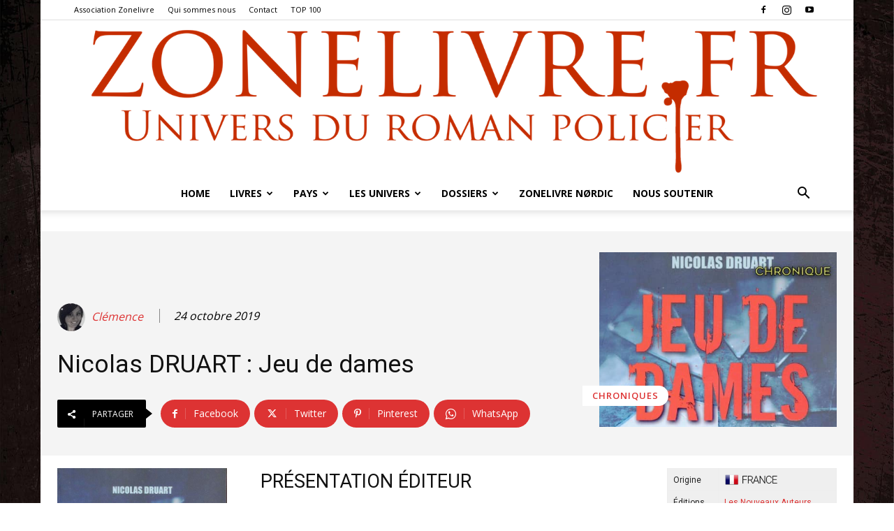

--- FILE ---
content_type: text/html; charset=UTF-8
request_url: https://polar.zonelivre.fr/nicolas-druart-jeu-de-dames/
body_size: 95677
content:
<!doctype html >
<!--[if IE 8]>    <html class="ie8" lang="en"> <![endif]-->
<!--[if IE 9]>    <html class="ie9" lang="en"> <![endif]-->
<!--[if gt IE 8]><!--> <html lang="fr-FR"> <!--<![endif]-->
<head>
    <title>Nicolas DRUART : Jeu de dames - Zonelivre</title>
    <meta charset="UTF-8"/>
    <meta name="viewport" content="width=device-width, initial-scale=1.0">
    <link rel="pingback" href="https://polar.zonelivre.fr/xmlrpc.php"/>
    <meta name='robots' content='index, follow, max-image-preview:large, max-snippet:-1, max-video-preview:-1'/>

<link rel="icon" type="image/png" href="https://polar.zonelivre.fr/wp-content/uploads/2016/12/xZonelivre-Logo-favicon.png.pagespeed.ic.kIraRXCqv-.webp">
	<!-- This site is optimized with the Yoast SEO plugin v26.8 - https://yoast.com/product/yoast-seo-wordpress/ -->
	<meta name="description" content="Nicolas DRUART signe un thriller à suspense où la frontière entre la vie et le jeu est belle et bien franchie…"/>
	<link rel="canonical" href="https://polar.zonelivre.fr/nicolas-druart-jeu-de-dames/"/>
	<meta property="og:locale" content="fr_FR"/>
	<meta property="og:type" content="article"/>
	<meta property="og:title" content="Nicolas DRUART : Jeu de dames - Zonelivre"/>
	<meta property="og:description" content="Nicolas DRUART signe un thriller à suspense où la frontière entre la vie et le jeu est belle et bien franchie…"/>
	<meta property="og:url" content="https://polar.zonelivre.fr/nicolas-druart-jeu-de-dames/"/>
	<meta property="og:site_name" content="Zonelivre"/>
	<meta property="article:publisher" content="https://www.facebook.com/zonelivre/"/>
	<meta property="article:published_time" content="2019-10-24T07:00:29+00:00"/>
	<meta property="article:modified_time" content="2020-01-23T16:13:41+00:00"/>
	<meta property="og:image" content="https://polar.zonelivre.fr/wp-content/uploads/2019/10/Nicolas-DRUART-Jeu-de-dames-.jpg"/>
	<meta property="og:image:width" content="500"/>
	<meta property="og:image:height" content="363"/>
	<meta property="og:image:type" content="image/jpeg"/>
	<meta name="author" content="Clémence"/>
	<meta name="twitter:card" content="summary_large_image"/>
	<meta name="twitter:creator" content="@zonelivre"/>
	<meta name="twitter:site" content="@zonelivre"/>
	<meta name="twitter:label1" content="Écrit par"/>
	<meta name="twitter:data1" content="Clémence"/>
	<meta name="twitter:label2" content="Durée de lecture estimée"/>
	<meta name="twitter:data2" content="2 minutes"/>
	<meta name="twitter:label3" content="Written by"/>
	<meta name="twitter:data3" content="Clémence"/>
	<script type="application/ld+json" class="yoast-schema-graph">{"@context":"https://schema.org","@graph":[{"@type":"Article","@id":"https://polar.zonelivre.fr/nicolas-druart-jeu-de-dames/#article","isPartOf":{"@id":"https://polar.zonelivre.fr/nicolas-druart-jeu-de-dames/"},"author":[{"@id":"https://polar.zonelivre.fr/#/schema/person/6fd144f1d3549f263e2f012bd7f5998d"}],"headline":"Nicolas DRUART : Jeu de dames","datePublished":"2019-10-24T07:00:29+00:00","dateModified":"2020-01-23T16:13:41+00:00","mainEntityOfPage":{"@id":"https://polar.zonelivre.fr/nicolas-druart-jeu-de-dames/"},"wordCount":493,"commentCount":0,"publisher":{"@id":"https://polar.zonelivre.fr/#organization"},"image":{"@id":"https://polar.zonelivre.fr/nicolas-druart-jeu-de-dames/#primaryimage"},"thumbnailUrl":"https://polar.zonelivre.fr/wp-content/uploads/2019/10/Nicolas-DRUART-Jeu-de-dames-.jpg","keywords":["Éditions Nouveaux Auteurs","Nicolas DRUART","Octobre 2019"],"articleSection":["Chroniques","France"],"inLanguage":"fr-FR","potentialAction":[{"@type":"CommentAction","name":"Comment","target":["https://polar.zonelivre.fr/nicolas-druart-jeu-de-dames/#respond"]}]},{"@type":"WebPage","@id":"https://polar.zonelivre.fr/nicolas-druart-jeu-de-dames/","url":"https://polar.zonelivre.fr/nicolas-druart-jeu-de-dames/","name":"Nicolas DRUART : Jeu de dames - Zonelivre","isPartOf":{"@id":"https://polar.zonelivre.fr/#website"},"primaryImageOfPage":{"@id":"https://polar.zonelivre.fr/nicolas-druart-jeu-de-dames/#primaryimage"},"image":{"@id":"https://polar.zonelivre.fr/nicolas-druart-jeu-de-dames/#primaryimage"},"thumbnailUrl":"https://polar.zonelivre.fr/wp-content/uploads/2019/10/Nicolas-DRUART-Jeu-de-dames-.jpg","datePublished":"2019-10-24T07:00:29+00:00","dateModified":"2020-01-23T16:13:41+00:00","description":"Nicolas DRUART signe un thriller à suspense où la frontière entre la vie et le jeu est belle et bien franchie…","breadcrumb":{"@id":"https://polar.zonelivre.fr/nicolas-druart-jeu-de-dames/#breadcrumb"},"inLanguage":"fr-FR","potentialAction":[{"@type":"ReadAction","target":["https://polar.zonelivre.fr/nicolas-druart-jeu-de-dames/"]}]},{"@type":"ImageObject","inLanguage":"fr-FR","@id":"https://polar.zonelivre.fr/nicolas-druart-jeu-de-dames/#primaryimage","url":"https://polar.zonelivre.fr/wp-content/uploads/2019/10/Nicolas-DRUART-Jeu-de-dames-.jpg","contentUrl":"https://polar.zonelivre.fr/wp-content/uploads/2019/10/Nicolas-DRUART-Jeu-de-dames-.jpg","width":500,"height":363,"caption":"Nicolas DRUART : Jeu de dames"},{"@type":"BreadcrumbList","@id":"https://polar.zonelivre.fr/nicolas-druart-jeu-de-dames/#breadcrumb","itemListElement":[{"@type":"ListItem","position":1,"name":"Accueil","item":"https://polar.zonelivre.fr/"},{"@type":"ListItem","position":2,"name":"Nicolas DRUART : Jeu de dames"}]},{"@type":"WebSite","@id":"https://polar.zonelivre.fr/#website","url":"https://polar.zonelivre.fr/","name":"Zonelivre","description":"Site du roman policier","publisher":{"@id":"https://polar.zonelivre.fr/#organization"},"potentialAction":[{"@type":"SearchAction","target":{"@type":"EntryPoint","urlTemplate":"https://polar.zonelivre.fr/?s={search_term_string}"},"query-input":{"@type":"PropertyValueSpecification","valueRequired":true,"valueName":"search_term_string"}}],"inLanguage":"fr-FR"},{"@type":"Organization","@id":"https://polar.zonelivre.fr/#organization","name":"Zonelivre Polar","url":"https://polar.zonelivre.fr/","logo":{"@type":"ImageObject","inLanguage":"fr-FR","@id":"https://polar.zonelivre.fr/#/schema/logo/image/","url":"https://polar.zonelivre.fr/wp-content/uploads/2018/10/Zonelivre-logo-2017-400.png","contentUrl":"https://polar.zonelivre.fr/wp-content/uploads/2018/10/Zonelivre-logo-2017-400.png","width":400,"height":81,"caption":"Zonelivre Polar"},"image":{"@id":"https://polar.zonelivre.fr/#/schema/logo/image/"},"sameAs":["https://www.facebook.com/zonelivre/","https://x.com/zonelivre","https://www.youtube.com/channel/UCYi6cJuRsq0CsEDEJRo9PzA"]},{"@type":"Person","@id":"https://polar.zonelivre.fr/#/schema/person/6fd144f1d3549f263e2f012bd7f5998d","name":"Clémence","image":{"@type":"ImageObject","inLanguage":"fr-FR","@id":"https://polar.zonelivre.fr/#/schema/person/image/c24edaec83062886952a8c87f1e20894","url":"https://secure.gravatar.com/avatar/f793ab7739ea8f00f9a092145f3d3a1f10abd46e5f7efe139ef6f99612f274af?s=96&d=mm&r=g","contentUrl":"https://secure.gravatar.com/avatar/f793ab7739ea8f00f9a092145f3d3a1f10abd46e5f7efe139ef6f99612f274af?s=96&d=mm&r=g","caption":"Clémence"},"description":"“La lecture agrandit l'âme, et un ami éclairé la console.” (Voltaire)","url":"https://polar.zonelivre.fr/author/clemence/"}]}</script>
	<!-- / Yoast SEO plugin. -->


<link rel='dns-prefetch' href='//fonts.googleapis.com'/>
<link rel="alternate" type="application/rss+xml" title="Zonelivre &raquo; Flux" href="https://polar.zonelivre.fr/feed/"/>
<link rel="alternate" type="application/rss+xml" title="Zonelivre &raquo; Flux des commentaires" href="https://polar.zonelivre.fr/comments/feed/"/>
<link rel="alternate" type="application/rss+xml" title="Zonelivre &raquo; Nicolas DRUART : Jeu de dames Flux des commentaires" href="https://polar.zonelivre.fr/nicolas-druart-jeu-de-dames/feed/"/>
<link rel="alternate" title="oEmbed (JSON)" type="application/json+oembed" href="https://polar.zonelivre.fr/wp-json/oembed/1.0/embed?url=https%3A%2F%2Fpolar.zonelivre.fr%2Fnicolas-druart-jeu-de-dames%2F"/>
<link rel="alternate" title="oEmbed (XML)" type="text/xml+oembed" href="https://polar.zonelivre.fr/wp-json/oembed/1.0/embed?url=https%3A%2F%2Fpolar.zonelivre.fr%2Fnicolas-druart-jeu-de-dames%2F&#038;format=xml"/>
<style id='wp-img-auto-sizes-contain-inline-css' type='text/css'>img:is([sizes=auto i],[sizes^="auto," i]){contain-intrinsic-size:3000px 1500px}</style>
<style id='wp-emoji-styles-inline-css' type='text/css'>img.wp-smiley,img.emoji{display:inline!important;border:none!important;box-shadow:none!important;height:1em!important;width:1em!important;margin:0 .07em!important;vertical-align:-.1em!important;background:none!important;padding:0!important}</style>
<style id='classic-theme-styles-inline-css' type='text/css'>.wp-block-button__link{color:#fff;background-color:#32373c;border-radius:9999px;box-shadow:none;text-decoration:none;padding:calc(.667em + 2px) calc(1.333em + 2px);font-size:1.125em}.wp-block-file__button{background:#32373c;color:#fff;text-decoration:none}</style>
<link rel='stylesheet' id='td-plugin-multi-purpose-css' href='https://polar.zonelivre.fr/wp-content/plugins/td-composer/td-multi-purpose/A.style.css,qver=7cd248d7ca13c255207c3f8b916c3f00.pagespeed.cf._w-EKiFGkc.css' type='text/css' media='all'/>
<link rel='stylesheet' id='google-fonts-style-css' href='https://fonts.googleapis.com/css?family=Josefin+Sans%3A400%7CCormorant+Garamond%3A400%7COpen+Sans%3A400%2C600%2C700%7CRoboto%3A400%2C600%2C700%7CKanit%3A600%2C400&#038;display=swap&#038;ver=12.7.3' type='text/css' media='all'/>
<link rel='stylesheet' id='js_composer_front-css' href='https://polar.zonelivre.fr/wp-content/plugins/js_composer/assets/css/js_composer.min.css?ver=8.4.1' type='text/css' media='all'/>
<link rel='stylesheet' id='td-theme-css' href='https://polar.zonelivre.fr/wp-content/themes/Newspaper/A.style.css,qver=12.7.3.pagespeed.cf.eybLQlW_dO.css' type='text/css' media='all'/>
<style id='td-theme-inline-css' type='text/css'>@media (max-width:767px){.td-header-desktop-wrap{display:none}}@media (min-width:767px){.td-header-mobile-wrap{display:none}}</style>
<link rel='stylesheet' id='td-legacy-framework-front-style-css' href='https://polar.zonelivre.fr/wp-content/plugins/td-composer/legacy/Newspaper/assets/css/td_legacy_main.css?ver=7cd248d7ca13c255207c3f8b916c3f00' type='text/css' media='all'/>
<link rel='stylesheet' id='td-standard-pack-framework-front-style-css' href='https://polar.zonelivre.fr/wp-content/plugins/td-standard-pack/Newspaper/assets/css/td_standard_pack_main.css?ver=c12e6da63ed2f212e87e44e5e9b9a302' type='text/css' media='all'/>
<link rel='stylesheet' id='tdb_style_cloud_templates_front-css' href='https://polar.zonelivre.fr/wp-content/plugins/td-cloud-library/assets/css/A.tdb_main.css,qver=6127d3b6131f900b2e62bb855b13dc3b.pagespeed.cf.IWKspn-jGO.css' type='text/css' media='all'/>
<script type="text/javascript" src="https://polar.zonelivre.fr/wp-includes/js/jquery/jquery.min.js,qver=3.7.1.pagespeed.jm.PoWN7KAtLT.js" id="jquery-core-js"></script>
<script type="text/javascript" id="jquery-migrate-js">//<![CDATA[
"undefined"==typeof jQuery.migrateMute&&(jQuery.migrateMute=!0),function(t){"use strict";"function"==typeof define&&define.amd?define(["jquery"],function(e){return t(e,window)}):"object"==typeof module&&module.exports?module.exports=t(require("jquery"),window):t(jQuery,window)}(function(s,n){"use strict";function e(e){return 0<=function(e,t){for(var r=/^(\d+)\.(\d+)\.(\d+)/,n=r.exec(e)||[],o=r.exec(t)||[],a=1;a<=3;a++){if(+o[a]<+n[a])return 1;if(+n[a]<+o[a])return-1}return 0}(s.fn.jquery,e)}s.migrateVersion="3.4.1";var t=Object.create(null);s.migrateDisablePatches=function(){for(var e=0;e<arguments.length;e++)t[arguments[e]]=!0},s.migrateEnablePatches=function(){for(var e=0;e<arguments.length;e++)delete t[arguments[e]]},s.migrateIsPatchEnabled=function(e){return!t[e]},n.console&&n.console.log&&(s&&e("3.0.0")&&!e("5.0.0")||n.console.log("JQMIGRATE: jQuery 3.x-4.x REQUIRED"),s.migrateWarnings&&n.console.log("JQMIGRATE: Migrate plugin loaded multiple times"),n.console.log("JQMIGRATE: Migrate is installed"+(s.migrateMute?"":" with logging active")+", version "+s.migrateVersion));var o={};function u(e,t){var r=n.console;!s.migrateIsPatchEnabled(e)||s.migrateDeduplicateWarnings&&o[t]||(o[t]=!0,s.migrateWarnings.push(t+" ["+e+"]"),r&&r.warn&&!s.migrateMute&&(r.warn("JQMIGRATE: "+t),s.migrateTrace&&r.trace&&r.trace()))}function r(e,t,r,n,o){Object.defineProperty(e,t,{configurable:!0,enumerable:!0,get:function(){return u(n,o),r},set:function(e){u(n,o),r=e}})}function a(e,t,r,n,o){var a=e[t];e[t]=function(){return o&&u(n,o),(s.migrateIsPatchEnabled(n)?r:a||s.noop).apply(this,arguments)}}function c(e,t,r,n,o){if(!o)throw new Error("No warning message provided");return a(e,t,r,n,o),0}function i(e,t,r,n){return a(e,t,r,n),0}s.migrateDeduplicateWarnings=!0,s.migrateWarnings=[],void 0===s.migrateTrace&&(s.migrateTrace=!0),s.migrateReset=function(){o={},s.migrateWarnings.length=0},"BackCompat"===n.document.compatMode&&u("quirks","jQuery is not compatible with Quirks Mode");var d,l,p,f={},m=s.fn.init,y=s.find,h=/\[(\s*[-\w]+\s*)([~|^$*]?=)\s*([-\w#]*?#[-\w#]*)\s*\]/,g=/\[(\s*[-\w]+\s*)([~|^$*]?=)\s*([-\w#]*?#[-\w#]*)\s*\]/g,v=/^[\s\uFEFF\xA0]+|([^\s\uFEFF\xA0])[\s\uFEFF\xA0]+$/g;for(d in i(s.fn,"init",function(e){var t=Array.prototype.slice.call(arguments);return s.migrateIsPatchEnabled("selector-empty-id")&&"string"==typeof e&&"#"===e&&(u("selector-empty-id","jQuery( '#' ) is not a valid selector"),t[0]=[]),m.apply(this,t)},"selector-empty-id"),s.fn.init.prototype=s.fn,i(s,"find",function(t){var r=Array.prototype.slice.call(arguments);if("string"==typeof t&&h.test(t))try{n.document.querySelector(t)}catch(e){t=t.replace(g,function(e,t,r,n){return"["+t+r+'"'+n+'"]'});try{n.document.querySelector(t),u("selector-hash","Attribute selector with '#' must be quoted: "+r[0]),r[0]=t}catch(e){u("selector-hash","Attribute selector with '#' was not fixed: "+r[0])}}return y.apply(this,r)},"selector-hash"),y)Object.prototype.hasOwnProperty.call(y,d)&&(s.find[d]=y[d]);c(s.fn,"size",function(){return this.length},"size","jQuery.fn.size() is deprecated and removed; use the .length property"),c(s,"parseJSON",function(){return JSON.parse.apply(null,arguments)},"parseJSON","jQuery.parseJSON is deprecated; use JSON.parse"),c(s,"holdReady",s.holdReady,"holdReady","jQuery.holdReady is deprecated"),c(s,"unique",s.uniqueSort,"unique","jQuery.unique is deprecated; use jQuery.uniqueSort"),r(s.expr,"filters",s.expr.pseudos,"expr-pre-pseudos","jQuery.expr.filters is deprecated; use jQuery.expr.pseudos"),r(s.expr,":",s.expr.pseudos,"expr-pre-pseudos","jQuery.expr[':'] is deprecated; use jQuery.expr.pseudos"),e("3.1.1")&&c(s,"trim",function(e){return null==e?"":(e+"").replace(v,"$1")},"trim","jQuery.trim is deprecated; use String.prototype.trim"),e("3.2.0")&&(c(s,"nodeName",function(e,t){return e.nodeName&&e.nodeName.toLowerCase()===t.toLowerCase()},"nodeName","jQuery.nodeName is deprecated"),c(s,"isArray",Array.isArray,"isArray","jQuery.isArray is deprecated; use Array.isArray")),e("3.3.0")&&(c(s,"isNumeric",function(e){var t=typeof e;return("number"==t||"string"==t)&&!isNaN(e-parseFloat(e))},"isNumeric","jQuery.isNumeric() is deprecated"),s.each("Boolean Number String Function Array Date RegExp Object Error Symbol".split(" "),function(e,t){f["[object "+t+"]"]=t.toLowerCase()}),c(s,"type",function(e){return null==e?e+"":"object"==typeof e||"function"==typeof e?f[Object.prototype.toString.call(e)]||"object":typeof e},"type","jQuery.type is deprecated"),c(s,"isFunction",function(e){return"function"==typeof e},"isFunction","jQuery.isFunction() is deprecated"),c(s,"isWindow",function(e){return null!=e&&e===e.window},"isWindow","jQuery.isWindow() is deprecated")),s.ajax&&(l=s.ajax,p=/(=)\?(?=&|$)|\?\?/,i(s,"ajax",function(){var e=l.apply(this,arguments);return e.promise&&(c(e,"success",e.done,"jqXHR-methods","jQXHR.success is deprecated and removed"),c(e,"error",e.fail,"jqXHR-methods","jQXHR.error is deprecated and removed"),c(e,"complete",e.always,"jqXHR-methods","jQXHR.complete is deprecated and removed")),e},"jqXHR-methods"),e("4.0.0")||s.ajaxPrefilter("+json",function(e){!1!==e.jsonp&&(p.test(e.url)||"string"==typeof e.data&&0===(e.contentType||"").indexOf("application/x-www-form-urlencoded")&&p.test(e.data))&&u("jsonp-promotion","JSON-to-JSONP auto-promotion is deprecated")}));var j=s.fn.removeAttr,b=s.fn.toggleClass,w=/\S+/g;function x(e){return e.replace(/-([a-z])/g,function(e,t){return t.toUpperCase()})}i(s.fn,"removeAttr",function(e){var r=this,n=!1;return s.each(e.match(w),function(e,t){s.expr.match.bool.test(t)&&r.each(function(){if(!1!==s(this).prop(t))return!(n=!0)}),n&&(u("removeAttr-bool","jQuery.fn.removeAttr no longer sets boolean properties: "+t),r.prop(t,!1))}),j.apply(this,arguments)},"removeAttr-bool"),i(s.fn,"toggleClass",function(t){return void 0!==t&&"boolean"!=typeof t?b.apply(this,arguments):(u("toggleClass-bool","jQuery.fn.toggleClass( boolean ) is deprecated"),this.each(function(){var e=this.getAttribute&&this.getAttribute("class")||"";e&&s.data(this,"__className__",e),this.setAttribute&&this.setAttribute("class",!e&&!1!==t&&s.data(this,"__className__")||"")}))},"toggleClass-bool");var Q,A,R=!1,C=/^[a-z]/,N=/^(?:Border(?:Top|Right|Bottom|Left)?(?:Width|)|(?:Margin|Padding)?(?:Top|Right|Bottom|Left)?|(?:Min|Max)?(?:Width|Height))$/;s.swap&&s.each(["height","width","reliableMarginRight"],function(e,t){var r=s.cssHooks[t]&&s.cssHooks[t].get;r&&(s.cssHooks[t].get=function(){var e;return R=!0,e=r.apply(this,arguments),R=!1,e})}),i(s,"swap",function(e,t,r,n){var o,a,i={};for(a in R||u("swap","jQuery.swap() is undocumented and deprecated"),t)i[a]=e.style[a],e.style[a]=t[a];for(a in o=r.apply(e,n||[]),t)e.style[a]=i[a];return o},"swap"),e("3.4.0")&&"undefined"!=typeof Proxy&&(s.cssProps=new Proxy(s.cssProps||{},{set:function(){return u("cssProps","jQuery.cssProps is deprecated"),Reflect.set.apply(this,arguments)}})),e("4.0.0")?(A={animationIterationCount:!0,columnCount:!0,fillOpacity:!0,flexGrow:!0,flexShrink:!0,fontWeight:!0,gridArea:!0,gridColumn:!0,gridColumnEnd:!0,gridColumnStart:!0,gridRow:!0,gridRowEnd:!0,gridRowStart:!0,lineHeight:!0,opacity:!0,order:!0,orphans:!0,widows:!0,zIndex:!0,zoom:!0},"undefined"!=typeof Proxy?s.cssNumber=new Proxy(A,{get:function(){return u("css-number","jQuery.cssNumber is deprecated"),Reflect.get.apply(this,arguments)},set:function(){return u("css-number","jQuery.cssNumber is deprecated"),Reflect.set.apply(this,arguments)}}):s.cssNumber=A):A=s.cssNumber,Q=s.fn.css,i(s.fn,"css",function(e,t){var r,n,o=this;return e&&"object"==typeof e&&!Array.isArray(e)?(s.each(e,function(e,t){s.fn.css.call(o,e,t)}),this):("number"==typeof t&&(r=x(e),n=r,C.test(n)&&N.test(n[0].toUpperCase()+n.slice(1))||A[r]||u("css-number",'Number-typed values are deprecated for jQuery.fn.css( "'+e+'", value )')),Q.apply(this,arguments))},"css-number");var S,P,k,H,E=s.data;i(s,"data",function(e,t,r){var n,o,a;if(t&&"object"==typeof t&&2===arguments.length){for(a in n=s.hasData(e)&&E.call(this,e),o={},t)a!==x(a)?(u("data-camelCase","jQuery.data() always sets/gets camelCased names: "+a),n[a]=t[a]):o[a]=t[a];return E.call(this,e,o),t}return t&&"string"==typeof t&&t!==x(t)&&(n=s.hasData(e)&&E.call(this,e))&&t in n?(u("data-camelCase","jQuery.data() always sets/gets camelCased names: "+t),2<arguments.length&&(n[t]=r),n[t]):E.apply(this,arguments)},"data-camelCase"),s.fx&&(k=s.Tween.prototype.run,H=function(e){return e},i(s.Tween.prototype,"run",function(){1<s.easing[this.easing].length&&(u("easing-one-arg","'jQuery.easing."+this.easing.toString()+"' should use only one argument"),s.easing[this.easing]=H),k.apply(this,arguments)},"easing-one-arg"),S=s.fx.interval,P="jQuery.fx.interval is deprecated",n.requestAnimationFrame&&Object.defineProperty(s.fx,"interval",{configurable:!0,enumerable:!0,get:function(){return n.document.hidden||u("fx-interval",P),s.migrateIsPatchEnabled("fx-interval")&&void 0===S?13:S},set:function(e){u("fx-interval",P),S=e}}));var M=s.fn.load,q=s.event.add,O=s.event.fix;s.event.props=[],s.event.fixHooks={},r(s.event.props,"concat",s.event.props.concat,"event-old-patch","jQuery.event.props.concat() is deprecated and removed"),i(s.event,"fix",function(e){var t,r=e.type,n=this.fixHooks[r],o=s.event.props;if(o.length){u("event-old-patch","jQuery.event.props are deprecated and removed: "+o.join());while(o.length)s.event.addProp(o.pop())}if(n&&!n._migrated_&&(n._migrated_=!0,u("event-old-patch","jQuery.event.fixHooks are deprecated and removed: "+r),(o=n.props)&&o.length))while(o.length)s.event.addProp(o.pop());return t=O.call(this,e),n&&n.filter?n.filter(t,e):t},"event-old-patch"),i(s.event,"add",function(e,t){return e===n&&"load"===t&&"complete"===n.document.readyState&&u("load-after-event","jQuery(window).on('load'...) called after load event occurred"),q.apply(this,arguments)},"load-after-event"),s.each(["load","unload","error"],function(e,t){i(s.fn,t,function(){var e=Array.prototype.slice.call(arguments,0);return"load"===t&&"string"==typeof e[0]?M.apply(this,e):(u("shorthand-removed-v3","jQuery.fn."+t+"() is deprecated"),e.splice(0,0,t),arguments.length?this.on.apply(this,e):(this.triggerHandler.apply(this,e),this))},"shorthand-removed-v3")}),s.each("blur focus focusin focusout resize scroll click dblclick mousedown mouseup mousemove mouseover mouseout mouseenter mouseleave change select submit keydown keypress keyup contextmenu".split(" "),function(e,r){c(s.fn,r,function(e,t){return 0<arguments.length?this.on(r,null,e,t):this.trigger(r)},"shorthand-deprecated-v3","jQuery.fn."+r+"() event shorthand is deprecated")}),s(function(){s(n.document).triggerHandler("ready")}),s.event.special.ready={setup:function(){this===n.document&&u("ready-event","'ready' event is deprecated")}},c(s.fn,"bind",function(e,t,r){return this.on(e,null,t,r)},"pre-on-methods","jQuery.fn.bind() is deprecated"),c(s.fn,"unbind",function(e,t){return this.off(e,null,t)},"pre-on-methods","jQuery.fn.unbind() is deprecated"),c(s.fn,"delegate",function(e,t,r,n){return this.on(t,e,r,n)},"pre-on-methods","jQuery.fn.delegate() is deprecated"),c(s.fn,"undelegate",function(e,t,r){return 1===arguments.length?this.off(e,"**"):this.off(t,e||"**",r)},"pre-on-methods","jQuery.fn.undelegate() is deprecated"),c(s.fn,"hover",function(e,t){return this.on("mouseenter",e).on("mouseleave",t||e)},"pre-on-methods","jQuery.fn.hover() is deprecated");function T(e){var t=n.document.implementation.createHTMLDocument("");return t.body.innerHTML=e,t.body&&t.body.innerHTML}var F=/<(?!area|br|col|embed|hr|img|input|link|meta|param)(([a-z][^\/\0>\x20\t\r\n\f]*)[^>]*)\/>/gi;s.UNSAFE_restoreLegacyHtmlPrefilter=function(){s.migrateEnablePatches("self-closed-tags")},i(s,"htmlPrefilter",function(e){var t,r;return(r=(t=e).replace(F,"<$1></$2>"))!==t&&T(t)!==T(r)&&u("self-closed-tags","HTML tags must be properly nested and closed: "+t),e.replace(F,"<$1></$2>")},"self-closed-tags"),s.migrateDisablePatches("self-closed-tags");var D,W,_,I=s.fn.offset;return i(s.fn,"offset",function(){var e=this[0];return!e||e.nodeType&&e.getBoundingClientRect?I.apply(this,arguments):(u("offset-valid-elem","jQuery.fn.offset() requires a valid DOM element"),arguments.length?this:void 0)},"offset-valid-elem"),s.ajax&&(D=s.param,i(s,"param",function(e,t){var r=s.ajaxSettings&&s.ajaxSettings.traditional;return void 0===t&&r&&(u("param-ajax-traditional","jQuery.param() no longer uses jQuery.ajaxSettings.traditional"),t=r),D.call(this,e,t)},"param-ajax-traditional")),c(s.fn,"andSelf",s.fn.addBack,"andSelf","jQuery.fn.andSelf() is deprecated and removed, use jQuery.fn.addBack()"),s.Deferred&&(W=s.Deferred,_=[["resolve","done",s.Callbacks("once memory"),s.Callbacks("once memory"),"resolved"],["reject","fail",s.Callbacks("once memory"),s.Callbacks("once memory"),"rejected"],["notify","progress",s.Callbacks("memory"),s.Callbacks("memory")]],i(s,"Deferred",function(e){var a=W(),i=a.promise();function t(){var o=arguments;return s.Deferred(function(n){s.each(_,function(e,t){var r="function"==typeof o[e]&&o[e];a[t[1]](function(){var e=r&&r.apply(this,arguments);e&&"function"==typeof e.promise?e.promise().done(n.resolve).fail(n.reject).progress(n.notify):n[t[0]+"With"](this===i?n.promise():this,r?[e]:arguments)})}),o=null}).promise()}return c(a,"pipe",t,"deferred-pipe","deferred.pipe() is deprecated"),c(i,"pipe",t,"deferred-pipe","deferred.pipe() is deprecated"),e&&e.call(a,a),a},"deferred-pipe"),s.Deferred.exceptionHook=W.exceptionHook),s});
//]]></script>
<script></script><link rel="https://api.w.org/" href="https://polar.zonelivre.fr/wp-json/"/><link rel="alternate" title="JSON" type="application/json" href="https://polar.zonelivre.fr/wp-json/wp/v2/posts/53908"/><link rel="EditURI" type="application/rsd+xml" title="RSD" href="https://polar.zonelivre.fr/xmlrpc.php?rsd"/>
<meta name="generator" content="WordPress 6.9"/>
<link rel='shortlink' href='https://polar.zonelivre.fr/?p=53908'/>
    <script>window.tdb_global_vars={"wpRestUrl":"https:\/\/polar.zonelivre.fr\/wp-json\/","permalinkStructure":"\/%postname%\/"};window.tdb_p_autoload_vars={"isAjax":false,"isAdminBarShowing":false,"autoloadStatus":"off","origPostEditUrl":null};</script>
    
    <style id="tdb-global-colors">:root{--accent-color-1:#e04040;--accent-color-2:#f35858;--base-color-1:#000;--light-color-1:#ededed;--mm-custom-color-4:#e53063;--mm-custom-color-5:#f7f9f9;--mm-custom-color-1:#0e223b;--mm-custom-color-2:#d62264;--mm-custom-color-3:#808893;--job-hunt-grey:#f3f3f3;--job-hunt-accent:#2623d3;--job-hunt-white:#fff;--job-hunt-black:#000;--job-hunt-sep:#dadfe7;--job-hunt-shadow:rgba(16,24,40,.05);--job-hunt-sep-light:#eaedf1;--job-hunt-light-text:#697586;--job-hunt-sep-dark:#b4bfca;--job-hunt-darker-text:#494f5c;--job-hunt-accent-transparent:rgba(38,35,211,.1);--job-hunt-shadow-darker:rgba(16,24,40,.3);--accent-color:#fff;--center-demo-1:#d0021b;--center-demo-2:#a90019}</style>

    
	            <style id="tdb-global-fonts">:root{--global-font-1:Big Shoulders text;--global-font-2:Roboto Slab;--global-font-3:Work Sans}</style>
            <meta name="generator" content="Powered by WPBakery Page Builder - drag and drop page builder for WordPress."/>

<!-- JS generated by theme -->

<script type="text/javascript" id="td-generated-header-js">var tdBlocksArray=[];function tdBlock(){this.id='';this.block_type=1;this.atts='';this.td_column_number='';this.td_current_page=1;this.post_count=0;this.found_posts=0;this.max_num_pages=0;this.td_filter_value='';this.is_ajax_running=false;this.td_user_action='';this.header_color='';this.ajax_pagination_infinite_stop='';}(function(){var htmlTag=document.getElementsByTagName("html")[0];if(navigator.userAgent.indexOf("MSIE 10.0")>-1){htmlTag.className+=' ie10';}if(!!navigator.userAgent.match(/Trident.*rv\:11\./)){htmlTag.className+=' ie11';}if(navigator.userAgent.indexOf("Edge")>-1){htmlTag.className+=' ieEdge';}if(/(iPad|iPhone|iPod)/g.test(navigator.userAgent)){htmlTag.className+=' td-md-is-ios';}var user_agent=navigator.userAgent.toLowerCase();if(user_agent.indexOf("android")>-1){htmlTag.className+=' td-md-is-android';}if(-1!==navigator.userAgent.indexOf('Mac OS X')){htmlTag.className+=' td-md-is-os-x';}if(/chrom(e|ium)/.test(navigator.userAgent.toLowerCase())){htmlTag.className+=' td-md-is-chrome';}if(-1!==navigator.userAgent.indexOf('Firefox')){htmlTag.className+=' td-md-is-firefox';}if(-1!==navigator.userAgent.indexOf('Safari')&&-1===navigator.userAgent.indexOf('Chrome')){htmlTag.className+=' td-md-is-safari';}if(-1!==navigator.userAgent.indexOf('IEMobile')){htmlTag.className+=' td-md-is-iemobile';}})();var tdLocalCache={};(function(){"use strict";tdLocalCache={data:{},remove:function(resource_id){delete tdLocalCache.data[resource_id];},exist:function(resource_id){return tdLocalCache.data.hasOwnProperty(resource_id)&&tdLocalCache.data[resource_id]!==null;},get:function(resource_id){return tdLocalCache.data[resource_id];},set:function(resource_id,cachedData){tdLocalCache.remove(resource_id);tdLocalCache.data[resource_id]=cachedData;}};})();var td_viewport_interval_list=[{"limitBottom":767,"sidebarWidth":228},{"limitBottom":1018,"sidebarWidth":300},{"limitBottom":1140,"sidebarWidth":324}];var td_animation_stack_effect="type0";var tds_animation_stack=true;var td_animation_stack_specific_selectors=".entry-thumb, img, .td-lazy-img";var td_animation_stack_general_selectors=".td-animation-stack img, .td-animation-stack .entry-thumb, .post img, .td-animation-stack .td-lazy-img";var tdc_is_installed="yes";var tdc_domain_active=false;var td_ajax_url="https:\/\/polar.zonelivre.fr\/wp-admin\/admin-ajax.php?td_theme_name=Newspaper&v=12.7.3";var td_get_template_directory_uri="https:\/\/polar.zonelivre.fr\/wp-content\/plugins\/td-composer\/legacy\/common";var tds_snap_menu="snap";var tds_logo_on_sticky="";var tds_header_style="10";var td_please_wait="S'il vous pla\u00eet patienter ...";var td_email_user_pass_incorrect="Utilisateur ou mot de passe incorrect!";var td_email_user_incorrect="E-mail ou nom d'utilisateur incorrect !";var td_email_incorrect="Email incorrect !";var td_user_incorrect="Username incorrect!";var td_email_user_empty="Email or username empty!";var td_pass_empty="Pass empty!";var td_pass_pattern_incorrect="Invalid Pass Pattern!";var td_retype_pass_incorrect="Retyped Pass incorrect!";var tds_more_articles_on_post_enable="";var tds_more_articles_on_post_time_to_wait="";var tds_more_articles_on_post_pages_distance_from_top=0;var tds_captcha="";var tds_theme_color_site_wide="#dd3333";var tds_smart_sidebar="";var tdThemeName="Newspaper";var tdThemeNameWl="Newspaper";var td_magnific_popup_translation_tPrev="Pr\u00e9c\u00e9dente (fl\u00e8che gauche)";var td_magnific_popup_translation_tNext="Suivante (fl\u00e8che droite)";var td_magnific_popup_translation_tCounter="%curr% sur %total%";var td_magnific_popup_translation_ajax_tError="Le contenu de %url% pas pu \u00eatre charg\u00e9.";var td_magnific_popup_translation_image_tError="L'image #%curr% pas pu \u00eatre charg\u00e9e.";var tdBlockNonce="f2edfc5e76";var tdMobileMenu="enabled";var tdMobileSearch="enabled";var tdDateNamesI18n={"month_names":["janvier","f\u00e9vrier","mars","avril","mai","juin","juillet","ao\u00fbt","septembre","octobre","novembre","d\u00e9cembre"],"month_names_short":["Jan","F\u00e9v","Mar","Avr","Mai","Juin","Juil","Ao\u00fbt","Sep","Oct","Nov","D\u00e9c"],"day_names":["dimanche","lundi","mardi","mercredi","jeudi","vendredi","samedi"],"day_names_short":["dim","lun","mar","mer","jeu","ven","sam"]};var td_fb_login_enabled="1";var tdb_modal_confirm="Sauvegarder";var tdb_modal_cancel="Annuler";var tdb_modal_confirm_alt="Oui";var tdb_modal_cancel_alt="Non";var td_deploy_mode="deploy";var td_ad_background_click_link="";var td_ad_background_click_target="";</script>


<!-- Header style compiled by theme -->

<style>.td-menu-background,.td-search-background{background-image:url('https://polar.zonelivre.fr/wp-content/uploads/2023/05/16.jpg')}.td-mobile-content .td-mobile-main-menu>li>a{font-family:"Cormorant Garamond";font-size:35px;font-weight:300}.td-mobile-content .sub-menu a{text-transform:lowercase}#td-mobile-nav,#td-mobile-nav .wpb_button,.td-search-wrap-mob{font-family:"Josefin Sans"}.white-popup-block:before{background-image:url('https://polar.zonelivre.fr/wp-content/uploads/2023/05/16.jpg')}:root{--td_excl_label:'EXCLUSIF';--td_theme_color:#dd3333;--td_slider_text:rgba(221,51,51,0.7);--td_text_header_color:#dd3333;--td_mobile_gradient_one_mob:rgba(0,0,0,0.8);--td_mobile_gradient_two_mob:rgba(0,0,0,0.9);--td_mobile_text_active_color:#dd3333;--td_login_hover_background:#c91c1c;--td_login_hover_color:#8224e3;--td_login_gradient_one:rgba(0,0,0,0.8);--td_login_gradient_two:rgba(0,0,0,0.9)}.td-menu-background,.td-search-background{background-image:url('https://polar.zonelivre.fr/wp-content/uploads/2023/05/16.jpg')}.td-mobile-content .td-mobile-main-menu>li>a{font-family:"Cormorant Garamond";font-size:35px;font-weight:300}.td-mobile-content .sub-menu a{text-transform:lowercase}#td-mobile-nav,#td-mobile-nav .wpb_button,.td-search-wrap-mob{font-family:"Josefin Sans"}.white-popup-block:before{background-image:url('https://polar.zonelivre.fr/wp-content/uploads/2023/05/16.jpg')}:root{--td_excl_label:'EXCLUSIF';--td_theme_color:#dd3333;--td_slider_text:rgba(221,51,51,0.7);--td_text_header_color:#dd3333;--td_mobile_gradient_one_mob:rgba(0,0,0,0.8);--td_mobile_gradient_two_mob:rgba(0,0,0,0.9);--td_mobile_text_active_color:#dd3333;--td_login_hover_background:#c91c1c;--td_login_hover_color:#8224e3;--td_login_gradient_one:rgba(0,0,0,0.8);--td_login_gradient_two:rgba(0,0,0,0.9)}</style>

<link rel="icon" href="https://polar.zonelivre.fr/wp-content/uploads/2016/12/xZonelivre-Logo-favicon-32x32.png.pagespeed.ic.UzO05cCceK.webp" sizes="32x32"/>
<link rel="icon" href="https://polar.zonelivre.fr/wp-content/uploads/2016/12/xZonelivre-Logo-favicon.png.pagespeed.ic.kIraRXCqv-.webp" sizes="192x192"/>
<link rel="apple-touch-icon" href="https://polar.zonelivre.fr/wp-content/uploads/2016/12/xZonelivre-Logo-favicon.png.pagespeed.ic.kIraRXCqv-.webp"/>
<meta name="msapplication-TileImage" content="https://polar.zonelivre.fr/wp-content/uploads/2016/12/Zonelivre-Logo-favicon.png"/>

<!-- Button style compiled by theme -->

<style>.tdm-btn-style1{background-color:#d33}.tdm-btn-style2:before{border-color:#d33}.tdm-btn-style2{color:#d33}.tdm-btn-style3{-webkit-box-shadow:0 2px 16px #d33;-moz-box-shadow:0 2px 16px #d33;box-shadow:0 2px 16px #d33}.tdm-btn-style3:hover{-webkit-box-shadow:0 4px 26px #d33;-moz-box-shadow:0 4px 26px #d33;box-shadow:0 4px 26px #d33}</style>

<style type="text/css" data-type="vc_shortcodes-default-css">.vc_do_cta3{padding-top:28px;padding-right:28px;padding-bottom:28px;padding-left:28px;margin-bottom:35px}</style><style type="text/css" data-type="vc_shortcodes-custom-css">.vc_custom_1579456463007{background-color:#efefef!important}</style><noscript><style>.wpb_animate_when_almost_visible{opacity:1}</style></noscript>	<style id="tdw-css-placeholder"></style><style id='global-styles-inline-css' type='text/css'>:root{--wp--preset--aspect-ratio--square:1;--wp--preset--aspect-ratio--4-3: 4/3;--wp--preset--aspect-ratio--3-4: 3/4;--wp--preset--aspect-ratio--3-2: 3/2;--wp--preset--aspect-ratio--2-3: 2/3;--wp--preset--aspect-ratio--16-9: 16/9;--wp--preset--aspect-ratio--9-16: 9/16;--wp--preset--color--black:#000;--wp--preset--color--cyan-bluish-gray:#abb8c3;--wp--preset--color--white:#fff;--wp--preset--color--pale-pink:#f78da7;--wp--preset--color--vivid-red:#cf2e2e;--wp--preset--color--luminous-vivid-orange:#ff6900;--wp--preset--color--luminous-vivid-amber:#fcb900;--wp--preset--color--light-green-cyan:#7bdcb5;--wp--preset--color--vivid-green-cyan:#00d084;--wp--preset--color--pale-cyan-blue:#8ed1fc;--wp--preset--color--vivid-cyan-blue:#0693e3;--wp--preset--color--vivid-purple:#9b51e0;--wp--preset--gradient--vivid-cyan-blue-to-vivid-purple:linear-gradient(135deg,#0693e3 0%,#9b51e0 100%);--wp--preset--gradient--light-green-cyan-to-vivid-green-cyan:linear-gradient(135deg,#7adcb4 0%,#00d082 100%);--wp--preset--gradient--luminous-vivid-amber-to-luminous-vivid-orange:linear-gradient(135deg,#fcb900 0%,#ff6900 100%);--wp--preset--gradient--luminous-vivid-orange-to-vivid-red:linear-gradient(135deg,#ff6900 0%,#cf2e2e 100%);--wp--preset--gradient--very-light-gray-to-cyan-bluish-gray:linear-gradient(135deg,#eee 0%,#a9b8c3 100%);--wp--preset--gradient--cool-to-warm-spectrum:linear-gradient(135deg,#4aeadc 0%,#9778d1 20%,#cf2aba 40%,#ee2c82 60%,#fb6962 80%,#fef84c 100%);--wp--preset--gradient--blush-light-purple:linear-gradient(135deg,#ffceec 0%,#9896f0 100%);--wp--preset--gradient--blush-bordeaux:linear-gradient(135deg,#fecda5 0%,#fe2d2d 50%,#6b003e 100%);--wp--preset--gradient--luminous-dusk:linear-gradient(135deg,#ffcb70 0%,#c751c0 50%,#4158d0 100%);--wp--preset--gradient--pale-ocean:linear-gradient(135deg,#fff5cb 0%,#b6e3d4 50%,#33a7b5 100%);--wp--preset--gradient--electric-grass:linear-gradient(135deg,#caf880 0%,#71ce7e 100%);--wp--preset--gradient--midnight:linear-gradient(135deg,#020381 0%,#2874fc 100%);--wp--preset--font-size--small:11px;--wp--preset--font-size--medium:20px;--wp--preset--font-size--large:32px;--wp--preset--font-size--x-large:42px;--wp--preset--font-size--regular:15px;--wp--preset--font-size--larger:50px;--wp--preset--spacing--20:.44rem;--wp--preset--spacing--30:.67rem;--wp--preset--spacing--40:1rem;--wp--preset--spacing--50:1.5rem;--wp--preset--spacing--60:2.25rem;--wp--preset--spacing--70:3.38rem;--wp--preset--spacing--80:5.06rem;--wp--preset--shadow--natural:6px 6px 9px rgba(0,0,0,.2);--wp--preset--shadow--deep:12px 12px 50px rgba(0,0,0,.4);--wp--preset--shadow--sharp:6px 6px 0 rgba(0,0,0,.2);--wp--preset--shadow--outlined:6px 6px 0 -3px #fff , 6px 6px #000;--wp--preset--shadow--crisp:6px 6px 0 #000}:where(.is-layout-flex){gap:.5em}:where(.is-layout-grid){gap:.5em}body .is-layout-flex{display:flex}.is-layout-flex{flex-wrap:wrap;align-items:center}.is-layout-flex > :is(*, div){margin:0}body .is-layout-grid{display:grid}.is-layout-grid > :is(*, div){margin:0}:where(.wp-block-columns.is-layout-flex){gap:2em}:where(.wp-block-columns.is-layout-grid){gap:2em}:where(.wp-block-post-template.is-layout-flex){gap:1.25em}:where(.wp-block-post-template.is-layout-grid){gap:1.25em}.has-black-color{color:var(--wp--preset--color--black)!important}.has-cyan-bluish-gray-color{color:var(--wp--preset--color--cyan-bluish-gray)!important}.has-white-color{color:var(--wp--preset--color--white)!important}.has-pale-pink-color{color:var(--wp--preset--color--pale-pink)!important}.has-vivid-red-color{color:var(--wp--preset--color--vivid-red)!important}.has-luminous-vivid-orange-color{color:var(--wp--preset--color--luminous-vivid-orange)!important}.has-luminous-vivid-amber-color{color:var(--wp--preset--color--luminous-vivid-amber)!important}.has-light-green-cyan-color{color:var(--wp--preset--color--light-green-cyan)!important}.has-vivid-green-cyan-color{color:var(--wp--preset--color--vivid-green-cyan)!important}.has-pale-cyan-blue-color{color:var(--wp--preset--color--pale-cyan-blue)!important}.has-vivid-cyan-blue-color{color:var(--wp--preset--color--vivid-cyan-blue)!important}.has-vivid-purple-color{color:var(--wp--preset--color--vivid-purple)!important}.has-black-background-color{background-color:var(--wp--preset--color--black)!important}.has-cyan-bluish-gray-background-color{background-color:var(--wp--preset--color--cyan-bluish-gray)!important}.has-white-background-color{background-color:var(--wp--preset--color--white)!important}.has-pale-pink-background-color{background-color:var(--wp--preset--color--pale-pink)!important}.has-vivid-red-background-color{background-color:var(--wp--preset--color--vivid-red)!important}.has-luminous-vivid-orange-background-color{background-color:var(--wp--preset--color--luminous-vivid-orange)!important}.has-luminous-vivid-amber-background-color{background-color:var(--wp--preset--color--luminous-vivid-amber)!important}.has-light-green-cyan-background-color{background-color:var(--wp--preset--color--light-green-cyan)!important}.has-vivid-green-cyan-background-color{background-color:var(--wp--preset--color--vivid-green-cyan)!important}.has-pale-cyan-blue-background-color{background-color:var(--wp--preset--color--pale-cyan-blue)!important}.has-vivid-cyan-blue-background-color{background-color:var(--wp--preset--color--vivid-cyan-blue)!important}.has-vivid-purple-background-color{background-color:var(--wp--preset--color--vivid-purple)!important}.has-black-border-color{border-color:var(--wp--preset--color--black)!important}.has-cyan-bluish-gray-border-color{border-color:var(--wp--preset--color--cyan-bluish-gray)!important}.has-white-border-color{border-color:var(--wp--preset--color--white)!important}.has-pale-pink-border-color{border-color:var(--wp--preset--color--pale-pink)!important}.has-vivid-red-border-color{border-color:var(--wp--preset--color--vivid-red)!important}.has-luminous-vivid-orange-border-color{border-color:var(--wp--preset--color--luminous-vivid-orange)!important}.has-luminous-vivid-amber-border-color{border-color:var(--wp--preset--color--luminous-vivid-amber)!important}.has-light-green-cyan-border-color{border-color:var(--wp--preset--color--light-green-cyan)!important}.has-vivid-green-cyan-border-color{border-color:var(--wp--preset--color--vivid-green-cyan)!important}.has-pale-cyan-blue-border-color{border-color:var(--wp--preset--color--pale-cyan-blue)!important}.has-vivid-cyan-blue-border-color{border-color:var(--wp--preset--color--vivid-cyan-blue)!important}.has-vivid-purple-border-color{border-color:var(--wp--preset--color--vivid-purple)!important}.has-vivid-cyan-blue-to-vivid-purple-gradient-background{background:var(--wp--preset--gradient--vivid-cyan-blue-to-vivid-purple)!important}.has-light-green-cyan-to-vivid-green-cyan-gradient-background{background:var(--wp--preset--gradient--light-green-cyan-to-vivid-green-cyan)!important}.has-luminous-vivid-amber-to-luminous-vivid-orange-gradient-background{background:var(--wp--preset--gradient--luminous-vivid-amber-to-luminous-vivid-orange)!important}.has-luminous-vivid-orange-to-vivid-red-gradient-background{background:var(--wp--preset--gradient--luminous-vivid-orange-to-vivid-red)!important}.has-very-light-gray-to-cyan-bluish-gray-gradient-background{background:var(--wp--preset--gradient--very-light-gray-to-cyan-bluish-gray)!important}.has-cool-to-warm-spectrum-gradient-background{background:var(--wp--preset--gradient--cool-to-warm-spectrum)!important}.has-blush-light-purple-gradient-background{background:var(--wp--preset--gradient--blush-light-purple)!important}.has-blush-bordeaux-gradient-background{background:var(--wp--preset--gradient--blush-bordeaux)!important}.has-luminous-dusk-gradient-background{background:var(--wp--preset--gradient--luminous-dusk)!important}.has-pale-ocean-gradient-background{background:var(--wp--preset--gradient--pale-ocean)!important}.has-electric-grass-gradient-background{background:var(--wp--preset--gradient--electric-grass)!important}.has-midnight-gradient-background{background:var(--wp--preset--gradient--midnight)!important}.has-small-font-size{font-size:var(--wp--preset--font-size--small)!important}.has-medium-font-size{font-size:var(--wp--preset--font-size--medium)!important}.has-large-font-size{font-size:var(--wp--preset--font-size--large)!important}.has-x-large-font-size{font-size:var(--wp--preset--font-size--x-large)!important}</style>
<link rel='stylesheet' id='lightbox2-css' href='https://polar.zonelivre.fr/wp-content/plugins/js_composer/assets/lib/vendor/node_modules/lightbox2/dist/css/lightbox.min.css?ver=8.4.1' type='text/css' media='all'/>
</head>

<body class="wp-singular post-template-default single single-post postid-53908 single-format-standard wp-theme-Newspaper td-standard-pack nicolas-druart-jeu-de-dames global-block-template-10 tdb_template_66632 wpb-js-composer js-comp-ver-8.4.1 vc_responsive tdb-template  tdc-footer-template td-animation-stack-type0 td-boxed-layout" itemscope="itemscope" itemtype="https://schema.org/WebPage">

<div class="td-scroll-up" data-style="style1"><i class="td-icon-menu-up"></i></div>
    <div class="td-menu-background" style="visibility:hidden"></div>
<div id="td-mobile-nav" style="visibility:hidden">
    <div class="td-mobile-container">
        <!-- mobile menu top section -->
        <div class="td-menu-socials-wrap">
            <!-- socials -->
            <div class="td-menu-socials">
                
        <span class="td-social-icon-wrap">
            <a target="_blank" rel="nofollow" href="https://www.facebook.com/zonelivre" title="Facebook">
                <i class="td-icon-font td-icon-facebook"></i>
                <span style="display: none">Facebook</span>
            </a>
        </span>
        <span class="td-social-icon-wrap">
            <a target="_blank" rel="nofollow" href="https://www.instagram.com/zonelivre/" title="Instagram">
                <i class="td-icon-font td-icon-instagram"></i>
                <span style="display: none">Instagram</span>
            </a>
        </span>
        <span class="td-social-icon-wrap">
            <a target="_blank" rel="nofollow" href="https://www.youtube.com/@LachaineZONELIVRE" title="Youtube">
                <i class="td-icon-font td-icon-youtube"></i>
                <span style="display: none">Youtube</span>
            </a>
        </span>            </div>
            <!-- close button -->
            <div class="td-mobile-close">
                <span><i class="td-icon-close-mobile"></i></span>
            </div>
        </div>

        <!-- login section -->
        
        <!-- menu section -->
        <div class="td-mobile-content">
            <div class="menu-main-container"><ul id="menu-main" class="td-mobile-main-menu"><li id="menu-item-70811" class="menu-item menu-item-type-post_type menu-item-object-page menu-item-home menu-item-first menu-item-70811"><a href="https://polar.zonelivre.fr/">Home</a></li>
<li id="menu-item-36302" class="menu-item menu-item-type-custom menu-item-object-custom menu-item-has-children menu-item-36302"><a href="##">Livres<i class="td-icon-menu-right td-element-after"></i></a>
<ul class="sub-menu">
	<li id="menu-item-8650" class="menu-item menu-item-type-post_type menu-item-object-page menu-item-has-children menu-item-8650"><a href="https://polar.zonelivre.fr/les-auteurs/">Les Auteurs<i class="td-icon-menu-right td-element-after"></i></a>
	<ul class="sub-menu">
		<li id="menu-item-36397" class="menu-item menu-item-type-taxonomy menu-item-object-category menu-item-36397"><a href="https://polar.zonelivre.fr/category/auteurs/biographies/">Biographies</a></li>
		<li id="menu-item-42421" class="menu-item menu-item-type-taxonomy menu-item-object-category menu-item-42421"><a href="https://polar.zonelivre.fr/category/univers/dossiers/dossiers-biographies/">Dossiers Biographies</a></li>
		<li id="menu-item-36398" class="menu-item menu-item-type-taxonomy menu-item-object-category menu-item-36398"><a href="https://polar.zonelivre.fr/category/auteurs/interviews/">Interviews</a></li>
	</ul>
</li>
	<li id="menu-item-36303" class="menu-item menu-item-type-post_type menu-item-object-page menu-item-36303"><a href="https://polar.zonelivre.fr/parutions-romans/">Classement par date</a></li>
	<li id="menu-item-49725" class="menu-item menu-item-type-post_type menu-item-object-post menu-item-49725"><a href="https://polar.zonelivre.fr/les-livres-classes-par-maison-editions/">Classement par Maison d&rsquo;éditions</a></li>
	<li id="menu-item-65304" class="menu-item menu-item-type-taxonomy menu-item-object-category current-post-ancestor current-menu-parent current-post-parent menu-item-65304"><a href="https://polar.zonelivre.fr/category/les-chroniques/chroniques/">Chroniques</a></li>
	<li id="menu-item-55514" class="menu-item menu-item-type-post_type menu-item-object-page menu-item-55514"><a href="https://polar.zonelivre.fr/videos-podcasts-zonelivre/">Vidéos &#038; Podcast</a></li>
</ul>
</li>
<li id="menu-item-37739" class="menu-item menu-item-type-taxonomy menu-item-object-category current-post-ancestor menu-item-has-children menu-item-37739"><a href="https://polar.zonelivre.fr/category/livre/pays/">Pays<i class="td-icon-menu-right td-element-after"></i></a>
<ul class="sub-menu">
	<li id="menu-item-26725" class="menu-item menu-item-type-taxonomy menu-item-object-category menu-item-has-children menu-item-26725"><a href="https://polar.zonelivre.fr/category/livre/pays/afrique/">Afrique<i class="td-icon-menu-right td-element-after"></i></a>
	<ul class="sub-menu">
		<li id="menu-item-7920" class="menu-item menu-item-type-taxonomy menu-item-object-category menu-item-7920"><a href="https://polar.zonelivre.fr/category/livre/pays/afrique/afrique-du-sud/">Afrique du Sud</a></li>
		<li id="menu-item-7921" class="menu-item menu-item-type-taxonomy menu-item-object-category menu-item-7921"><a href="https://polar.zonelivre.fr/category/livre/pays/afrique/algerie/">Algérie</a></li>
		<li id="menu-item-42815" class="menu-item menu-item-type-taxonomy menu-item-object-category menu-item-42815"><a href="https://polar.zonelivre.fr/category/livre/pays/afrique/cameroun/">Cameroun</a></li>
		<li id="menu-item-15111" class="menu-item menu-item-type-taxonomy menu-item-object-category menu-item-15111"><a href="https://polar.zonelivre.fr/category/livre/pays/afrique/gabon/">Gabon</a></li>
		<li id="menu-item-7922" class="menu-item menu-item-type-taxonomy menu-item-object-category menu-item-7922"><a href="https://polar.zonelivre.fr/category/livre/pays/afrique/ghana/">Ghana</a></li>
		<li id="menu-item-15112" class="menu-item menu-item-type-taxonomy menu-item-object-category menu-item-15112"><a href="https://polar.zonelivre.fr/category/livre/pays/afrique/mali/">Mali</a></li>
		<li id="menu-item-49936" class="menu-item menu-item-type-taxonomy menu-item-object-category menu-item-49936"><a href="https://polar.zonelivre.fr/category/livre/pays/afrique/maroc/">Maroc</a></li>
		<li id="menu-item-35183" class="menu-item menu-item-type-taxonomy menu-item-object-category menu-item-35183"><a href="https://polar.zonelivre.fr/category/livre/pays/afrique/nigeria/">Nigeria</a></li>
		<li id="menu-item-49938" class="menu-item menu-item-type-taxonomy menu-item-object-category menu-item-49938"><a href="https://polar.zonelivre.fr/category/livre/pays/afrique/republique-democratique-du-congo/">République Démocratique du Congo</a></li>
		<li id="menu-item-42548" class="menu-item menu-item-type-taxonomy menu-item-object-category menu-item-42548"><a href="https://polar.zonelivre.fr/category/livre/pays/afrique/senegal/">Sénégal</a></li>
		<li id="menu-item-7923" class="menu-item menu-item-type-taxonomy menu-item-object-category menu-item-7923"><a href="https://polar.zonelivre.fr/category/livre/pays/afrique/swaziland/">Swaziland</a></li>
		<li id="menu-item-7649" class="menu-item menu-item-type-taxonomy menu-item-object-category menu-item-7649"><a href="https://polar.zonelivre.fr/category/livre/pays/afrique/tunisie/">Tunisie</a></li>
	</ul>
</li>
	<li id="menu-item-26726" class="menu-item menu-item-type-taxonomy menu-item-object-category menu-item-has-children menu-item-26726"><a href="https://polar.zonelivre.fr/category/livre/pays/amerique-du-nord/">Amérique du Nord<i class="td-icon-menu-right td-element-after"></i></a>
	<ul class="sub-menu">
		<li id="menu-item-7359" class="menu-item menu-item-type-taxonomy menu-item-object-category menu-item-7359"><a href="https://polar.zonelivre.fr/category/livre/pays/amerique-du-nord/canada/">Canada</a></li>
		<li id="menu-item-7360" class="menu-item menu-item-type-taxonomy menu-item-object-category menu-item-7360"><a href="https://polar.zonelivre.fr/category/livre/pays/amerique-du-nord/etats-unis/">Etats-Unis</a></li>
	</ul>
</li>
	<li id="menu-item-26727" class="menu-item menu-item-type-taxonomy menu-item-object-category menu-item-has-children menu-item-26727"><a href="https://polar.zonelivre.fr/category/livre/pays/amerique-du-sud/">Amérique du Sud<i class="td-icon-menu-right td-element-after"></i></a>
	<ul class="sub-menu">
		<li id="menu-item-7924" class="menu-item menu-item-type-taxonomy menu-item-object-category menu-item-7924"><a href="https://polar.zonelivre.fr/category/livre/pays/amerique-du-sud/argentine/">Argentine</a></li>
		<li id="menu-item-7925" class="menu-item menu-item-type-taxonomy menu-item-object-category menu-item-7925"><a href="https://polar.zonelivre.fr/category/livre/pays/amerique-du-sud/bresil/">Brésil</a></li>
		<li id="menu-item-7926" class="menu-item menu-item-type-taxonomy menu-item-object-category menu-item-7926"><a href="https://polar.zonelivre.fr/category/livre/pays/amerique-du-sud/chili/">Chili</a></li>
		<li id="menu-item-7927" class="menu-item menu-item-type-taxonomy menu-item-object-category menu-item-7927"><a href="https://polar.zonelivre.fr/category/livre/pays/amerique-du-sud/colombie/">Colombie</a></li>
		<li id="menu-item-9107" class="menu-item menu-item-type-taxonomy menu-item-object-category menu-item-9107"><a href="https://polar.zonelivre.fr/category/livre/pays/amerique-du-sud/costa-rica/">Costa-rica</a></li>
		<li id="menu-item-7928" class="menu-item menu-item-type-taxonomy menu-item-object-category menu-item-7928"><a href="https://polar.zonelivre.fr/category/livre/pays/amerique-du-sud/cuba/">Cuba</a></li>
		<li id="menu-item-7362" class="menu-item menu-item-type-taxonomy menu-item-object-category menu-item-7362"><a href="https://polar.zonelivre.fr/category/livre/pays/amerique-du-sud/equateur/">Equateur</a></li>
		<li id="menu-item-7363" class="menu-item menu-item-type-taxonomy menu-item-object-category menu-item-7363"><a href="https://polar.zonelivre.fr/category/livre/pays/amerique-du-sud/mexique/">Mexique</a></li>
		<li id="menu-item-21283" class="menu-item menu-item-type-taxonomy menu-item-object-category menu-item-21283"><a href="https://polar.zonelivre.fr/category/livre/pays/amerique-du-sud/perou/">Pérou</a></li>
		<li id="menu-item-49940" class="menu-item menu-item-type-taxonomy menu-item-object-category menu-item-49940"><a href="https://polar.zonelivre.fr/category/livre/pays/amerique-du-sud/venezuela/">Venezuela</a></li>
	</ul>
</li>
	<li id="menu-item-26728" class="menu-item menu-item-type-taxonomy menu-item-object-category menu-item-has-children menu-item-26728"><a href="https://polar.zonelivre.fr/category/livre/pays/asie/">Asie<i class="td-icon-menu-right td-element-after"></i></a>
	<ul class="sub-menu">
		<li id="menu-item-7929" class="menu-item menu-item-type-taxonomy menu-item-object-category menu-item-7929"><a href="https://polar.zonelivre.fr/category/livre/pays/asie/chine/">Chine</a></li>
		<li id="menu-item-7930" class="menu-item menu-item-type-taxonomy menu-item-object-category menu-item-7930"><a href="https://polar.zonelivre.fr/category/livre/pays/asie/coree-du-sud/">Corée du Sud</a></li>
		<li id="menu-item-7931" class="menu-item menu-item-type-taxonomy menu-item-object-category menu-item-7931"><a href="https://polar.zonelivre.fr/category/livre/pays/asie/inde/">Inde</a></li>
		<li id="menu-item-7375" class="menu-item menu-item-type-taxonomy menu-item-object-category menu-item-7375"><a href="https://polar.zonelivre.fr/category/livre/pays/asie/japon/">Japon</a></li>
		<li id="menu-item-29220" class="menu-item menu-item-type-taxonomy menu-item-object-category menu-item-29220"><a href="https://polar.zonelivre.fr/category/livre/pays/asie/viet-nam/">Viet Nam</a></li>
	</ul>
</li>
	<li id="menu-item-26729" class="menu-item menu-item-type-taxonomy menu-item-object-category current-post-ancestor menu-item-has-children menu-item-26729"><a href="https://polar.zonelivre.fr/category/livre/pays/europe/">Europe<i class="td-icon-menu-right td-element-after"></i></a>
	<ul class="sub-menu">
		<li id="menu-item-36843" class="menu-item menu-item-type-custom menu-item-object-custom menu-item-has-children menu-item-36843"><a href="##">Europe de A à E<i class="td-icon-menu-right td-element-after"></i></a>
		<ul class="sub-menu">
			<li id="menu-item-43511" class="menu-item menu-item-type-taxonomy menu-item-object-category menu-item-43511"><a href="https://polar.zonelivre.fr/category/livre/pays/europe/albanie/">Albanie</a></li>
			<li id="menu-item-7961" class="menu-item menu-item-type-taxonomy menu-item-object-category menu-item-7961"><a href="https://polar.zonelivre.fr/category/livre/pays/europe/allemagne/">Allemagne</a></li>
			<li id="menu-item-15114" class="menu-item menu-item-type-taxonomy menu-item-object-category menu-item-15114"><a href="https://polar.zonelivre.fr/category/livre/pays/europe/autriche/">Autriche</a></li>
			<li id="menu-item-7364" class="menu-item menu-item-type-taxonomy menu-item-object-category menu-item-7364"><a href="https://polar.zonelivre.fr/category/livre/pays/europe/polar-francophone/belgique/">Belgique</a></li>
			<li id="menu-item-26832" class="menu-item menu-item-type-taxonomy menu-item-object-category menu-item-26832"><a href="https://polar.zonelivre.fr/category/livre/pays/europe/ecosse/">Ecosse</a></li>
			<li id="menu-item-7366" class="menu-item menu-item-type-taxonomy menu-item-object-category menu-item-7366"><a href="https://polar.zonelivre.fr/category/livre/pays/europe/espagne/">Espagne</a></li>
			<li id="menu-item-60298" class="menu-item menu-item-type-taxonomy menu-item-object-category menu-item-60298"><a href="https://polar.zonelivre.fr/category/livre/pays/europe/estonie/">Estonie</a></li>
		</ul>
</li>
		<li id="menu-item-36844" class="menu-item menu-item-type-custom menu-item-object-custom menu-item-has-children menu-item-36844"><a href="##">Europe de F à M<i class="td-icon-menu-right td-element-after"></i></a>
		<ul class="sub-menu">
			<li id="menu-item-7367" class="menu-item menu-item-type-taxonomy menu-item-object-category current-post-ancestor current-menu-parent current-post-parent menu-item-7367"><a href="https://polar.zonelivre.fr/category/livre/pays/europe/polar-francophone/france/">France</a></li>
			<li id="menu-item-43513" class="menu-item menu-item-type-taxonomy menu-item-object-category menu-item-43513"><a href="https://polar.zonelivre.fr/category/livre/pays/europe/grece/">Grèce</a></li>
			<li id="menu-item-43512" class="menu-item menu-item-type-taxonomy menu-item-object-category menu-item-43512"><a href="https://polar.zonelivre.fr/category/livre/pays/europe/hongrie/">Hongrie</a></li>
			<li id="menu-item-7369" class="menu-item menu-item-type-taxonomy menu-item-object-category menu-item-7369"><a href="https://polar.zonelivre.fr/category/livre/pays/europe/irlande/">Irlande</a></li>
			<li id="menu-item-7370" class="menu-item menu-item-type-taxonomy menu-item-object-category menu-item-7370"><a href="https://polar.zonelivre.fr/category/livre/pays/europe/italie/">Italie</a></li>
			<li id="menu-item-18905" class="menu-item menu-item-type-taxonomy menu-item-object-category menu-item-18905"><a href="https://polar.zonelivre.fr/category/livre/pays/europe/moldavie/">Moldavie</a></li>
		</ul>
</li>
		<li id="menu-item-36846" class="menu-item menu-item-type-custom menu-item-object-custom menu-item-has-children menu-item-36846"><a href="##">Europe de N à Z<i class="td-icon-menu-right td-element-after"></i></a>
		<ul class="sub-menu">
			<li id="menu-item-11869" class="menu-item menu-item-type-taxonomy menu-item-object-category menu-item-11869"><a href="https://polar.zonelivre.fr/category/livre/pays/europe/pays-bas/">Pays-Bas</a></li>
			<li id="menu-item-7371" class="menu-item menu-item-type-taxonomy menu-item-object-category menu-item-7371"><a href="https://polar.zonelivre.fr/category/livre/pays/europe/pologne/">Pologne</a></li>
			<li id="menu-item-7932" class="menu-item menu-item-type-taxonomy menu-item-object-category menu-item-7932"><a href="https://polar.zonelivre.fr/category/livre/pays/europe/portugal/">Portugal</a></li>
			<li id="menu-item-7962" class="menu-item menu-item-type-taxonomy menu-item-object-category menu-item-7962"><a href="https://polar.zonelivre.fr/category/livre/pays/europe/roumanie/">Roumanie</a></li>
			<li id="menu-item-7368" class="menu-item menu-item-type-taxonomy menu-item-object-category menu-item-7368"><a href="https://polar.zonelivre.fr/category/livre/pays/europe/royaume-uni/">Royaume-Uni</a></li>
			<li id="menu-item-7933" class="menu-item menu-item-type-taxonomy menu-item-object-category menu-item-7933"><a href="https://polar.zonelivre.fr/category/livre/pays/europe/russie/">Russie</a></li>
			<li id="menu-item-60297" class="menu-item menu-item-type-taxonomy menu-item-object-category menu-item-60297"><a href="https://polar.zonelivre.fr/category/livre/pays/europe/serbie/">Serbie</a></li>
			<li id="menu-item-60296" class="menu-item menu-item-type-taxonomy menu-item-object-category menu-item-60296"><a href="https://polar.zonelivre.fr/category/livre/pays/europe/slovaquie/">Slovaquie</a></li>
			<li id="menu-item-11950" class="menu-item menu-item-type-taxonomy menu-item-object-category menu-item-11950"><a href="https://polar.zonelivre.fr/category/livre/pays/europe/polar-francophone/suisse/">Suisse</a></li>
		</ul>
</li>
		<li id="menu-item-26732" class="menu-item menu-item-type-taxonomy menu-item-object-category menu-item-has-children menu-item-26732"><a href="https://polar.zonelivre.fr/category/livre/pays/univers-nordique/">Pays Nordique<i class="td-icon-menu-right td-element-after"></i></a>
		<ul class="sub-menu">
			<li id="menu-item-10122" class="menu-item menu-item-type-taxonomy menu-item-object-category menu-item-10122"><a href="https://polar.zonelivre.fr/category/livre/pays/univers-nordique/danemark/">Danemark</a></li>
			<li id="menu-item-10123" class="menu-item menu-item-type-taxonomy menu-item-object-category menu-item-10123"><a href="https://polar.zonelivre.fr/category/livre/pays/univers-nordique/finlande/">Finlande</a></li>
			<li id="menu-item-10124" class="menu-item menu-item-type-taxonomy menu-item-object-category menu-item-10124"><a href="https://polar.zonelivre.fr/category/livre/pays/univers-nordique/islande/">Islande</a></li>
			<li id="menu-item-10125" class="menu-item menu-item-type-taxonomy menu-item-object-category menu-item-10125"><a href="https://polar.zonelivre.fr/category/livre/pays/univers-nordique/norvege/">Norvege</a></li>
			<li id="menu-item-9918" class="menu-item menu-item-type-taxonomy menu-item-object-category menu-item-9918"><a href="https://polar.zonelivre.fr/category/livre/pays/univers-nordique/suede/">Suede</a></li>
		</ul>
</li>
	</ul>
</li>
	<li id="menu-item-26730" class="menu-item menu-item-type-taxonomy menu-item-object-category menu-item-has-children menu-item-26730"><a href="https://polar.zonelivre.fr/category/livre/pays/moyen-orient/">Moyen-Orient<i class="td-icon-menu-right td-element-after"></i></a>
	<ul class="sub-menu">
		<li id="menu-item-15113" class="menu-item menu-item-type-taxonomy menu-item-object-category menu-item-15113"><a href="https://polar.zonelivre.fr/category/livre/pays/moyen-orient/armenie/">Arménie</a></li>
		<li id="menu-item-11641" class="menu-item menu-item-type-taxonomy menu-item-object-category menu-item-11641"><a href="https://polar.zonelivre.fr/category/livre/pays/moyen-orient/israel/">Israël</a></li>
		<li id="menu-item-15129" class="menu-item menu-item-type-taxonomy menu-item-object-category menu-item-15129"><a href="https://polar.zonelivre.fr/category/livre/pays/moyen-orient/liban/">Liban</a></li>
		<li id="menu-item-15115" class="menu-item menu-item-type-taxonomy menu-item-object-category menu-item-15115"><a href="https://polar.zonelivre.fr/category/livre/pays/moyen-orient/turquie/">Turquie</a></li>
	</ul>
</li>
	<li id="menu-item-26731" class="menu-item menu-item-type-taxonomy menu-item-object-category menu-item-has-children menu-item-26731"><a href="https://polar.zonelivre.fr/category/livre/pays/oceanie/">Océanie<i class="td-icon-menu-right td-element-after"></i></a>
	<ul class="sub-menu">
		<li id="menu-item-7372" class="menu-item menu-item-type-taxonomy menu-item-object-category menu-item-7372"><a href="https://polar.zonelivre.fr/category/livre/pays/oceanie/australie/">Australie</a></li>
		<li id="menu-item-15116" class="menu-item menu-item-type-taxonomy menu-item-object-category menu-item-15116"><a href="https://polar.zonelivre.fr/category/livre/pays/oceanie/nouvelle-zelande/">Nouvelle-Zélande</a></li>
	</ul>
</li>
</ul>
</li>
<li id="menu-item-11746" class="menu-item menu-item-type-post_type menu-item-object-page menu-item-has-children menu-item-11746"><a href="https://polar.zonelivre.fr/les-univers/">Les Univers<i class="td-icon-menu-right td-element-after"></i></a>
<ul class="sub-menu">
	<li id="menu-item-4578" class="menu-item menu-item-type-taxonomy menu-item-object-category menu-item-4578"><a href="https://polar.zonelivre.fr/category/univers/livre-jeunesse/">Livre jeunesse</a></li>
	<li id="menu-item-4576" class="menu-item menu-item-type-taxonomy menu-item-object-category menu-item-4576"><a href="https://polar.zonelivre.fr/category/univers/univers-bande-dessinee/">Bande-dessinée</a></li>
	<li id="menu-item-34675" class="menu-item menu-item-type-taxonomy menu-item-object-category menu-item-34675"><a href="https://polar.zonelivre.fr/category/univers/livre-jeu/">Livre-Jeu</a></li>
	<li id="menu-item-4577" class="menu-item menu-item-type-taxonomy menu-item-object-category menu-item-4577"><a href="https://polar.zonelivre.fr/category/univers/univers-fantastique-terreur/">Fantastique &#8211; Terreur</a></li>
	<li id="menu-item-33054" class="menu-item menu-item-type-taxonomy menu-item-object-category menu-item-33054"><a href="https://polar.zonelivre.fr/category/univers/document/">Documents</a></li>
	<li id="menu-item-8713" class="menu-item menu-item-type-taxonomy menu-item-object-category menu-item-8713"><a href="https://polar.zonelivre.fr/category/univers/serie-tv-film/">Série TV &#8211; Film</a></li>
	<li id="menu-item-11906" class="menu-item menu-item-type-taxonomy menu-item-object-category menu-item-11906"><a href="https://polar.zonelivre.fr/category/medias/">Médias</a></li>
	<li id="menu-item-18234" class="menu-item menu-item-type-post_type menu-item-object-page menu-item-18234"><a href="https://polar.zonelivre.fr/les-articles-les-plus-vus/">TOP 100</a></li>
</ul>
</li>
<li id="menu-item-10741" class="menu-item menu-item-type-taxonomy menu-item-object-category menu-item-has-children menu-item-10741"><a href="https://polar.zonelivre.fr/category/univers/dossiers/dossiers-thematique/">Dossiers<i class="td-icon-menu-right td-element-after"></i></a>
<ul class="sub-menu">
	<li id="menu-item-70701" class="menu-item menu-item-type-taxonomy menu-item-object-category menu-item-70701"><a href="https://polar.zonelivre.fr/category/univers/dossiers/les-articles/">Les Articles</a></li>
	<li id="menu-item-70692" class="menu-item menu-item-type-taxonomy menu-item-object-category menu-item-70692"><a href="https://polar.zonelivre.fr/category/univers/dossiers/les-codes-du-roman-policier/">Les codes du Roman Policier</a></li>
	<li id="menu-item-70703" class="menu-item menu-item-type-taxonomy menu-item-object-category menu-item-70703"><a href="https://polar.zonelivre.fr/category/univers/dossiers/dossiers-noirs/">Dossiers Noirs</a></li>
	<li id="menu-item-70700" class="menu-item menu-item-type-taxonomy menu-item-object-category menu-item-70700"><a href="https://polar.zonelivre.fr/category/univers/dossiers/dossiers-blancs/">Dossiers Blancs</a></li>
	<li id="menu-item-70707" class="menu-item menu-item-type-taxonomy menu-item-object-category menu-item-70707"><a href="https://polar.zonelivre.fr/category/univers/dossiers/il-etait-une-fois/">Il était une fois&#8230;</a></li>
	<li id="menu-item-28936" class="menu-item menu-item-type-post_type menu-item-object-page menu-item-28936"><a href="https://polar.zonelivre.fr/roman-policier-historique/">Roman Policier Historique</a></li>
	<li id="menu-item-21182" class="menu-item menu-item-type-post_type menu-item-object-page menu-item-21182"><a href="https://polar.zonelivre.fr/romans-policiers-regions/">Romans policiers par Régions</a></li>
	<li id="menu-item-54295" class="menu-item menu-item-type-taxonomy menu-item-object-category menu-item-54295"><a href="https://polar.zonelivre.fr/category/univers/dossiers/prix-recompenses/">Prix &#8211; Récompenses</a></li>
	<li id="menu-item-18129" class="menu-item menu-item-type-taxonomy menu-item-object-category menu-item-18129"><a href="https://polar.zonelivre.fr/category/metiers-du-livre/">Métiers du Livre</a></li>
	<li id="menu-item-36839" class="menu-item menu-item-type-post_type menu-item-object-page menu-item-36839"><a href="https://polar.zonelivre.fr/festivals/">Festivals</a></li>
</ul>
</li>
<li id="menu-item-8955" class="menu-item menu-item-type-custom menu-item-object-custom menu-item-8955"><a href="https://nordique.zonelivre.fr/">Zonelivre Nørdic</a></li>
<li id="menu-item-65480" class="menu-item menu-item-type-custom menu-item-object-custom menu-item-65480"><a href="https://www.helloasso.com/associations/association-zonelivre/formulaires/1/widget">Nous soutenir</a></li>
</ul></div>        </div>
    </div>

    <!-- register/login section -->
    </div><div class="td-search-background" style="visibility:hidden"></div>
<div class="td-search-wrap-mob" style="visibility:hidden">
	<div class="td-drop-down-search">
		<form method="get" class="td-search-form" action="https://polar.zonelivre.fr/">
			<!-- close button -->
			<div class="td-search-close">
				<span><i class="td-icon-close-mobile"></i></span>
			</div>
			<div role="search" class="td-search-input">
				<span>Rechercher</span>
				<input id="td-header-search-mob" type="text" value="" name="s" autocomplete="off"/>
			</div>
		</form>
		<div id="td-aj-search-mob" class="td-ajax-search-flex"></div>
	</div>
</div>

    <div id="td-outer-wrap" class="td-theme-wrap">
    
        
            <div class="tdc-header-wrap ">

            <!--
Header style 10
-->

<div class="td-header-wrap td-header-style-10 ">
    
            <div class="td-header-top-menu-full td-container-wrap ">
            <div class="td-container td-header-row td-header-top-menu">
                
    <div class="top-bar-style-1">
        
<div class="td-header-sp-top-menu">


	<div class="menu-top-container"><ul id="menu-haut" class="top-header-menu"><li id="menu-item-49221" class="menu-item menu-item-type-custom menu-item-object-custom menu-item-first td-menu-item td-normal-menu menu-item-49221"><a href="https://association.zonelivre.fr/association/">Association Zonelivre</a></li>
<li id="menu-item-36613" class="menu-item menu-item-type-post_type menu-item-object-page td-menu-item td-normal-menu menu-item-36613"><a href="https://polar.zonelivre.fr/qui-sommes-nous/">Qui sommes nous</a></li>
<li id="menu-item-49222" class="menu-item menu-item-type-custom menu-item-object-custom td-menu-item td-normal-menu menu-item-49222"><a href="https://association.zonelivre.fr/contact/">Contact</a></li>
<li id="menu-item-35283" class="menu-item menu-item-type-post_type menu-item-object-page td-menu-item td-normal-menu menu-item-35283"><a href="https://polar.zonelivre.fr/les-articles-les-plus-vus/">TOP 100</a></li>
</ul></div></div>
        <div class="td-header-sp-top-widget">
    
    
        
        <span class="td-social-icon-wrap">
            <a target="_blank" rel="nofollow" href="https://www.facebook.com/zonelivre" title="Facebook">
                <i class="td-icon-font td-icon-facebook"></i>
                <span style="display: none">Facebook</span>
            </a>
        </span>
        <span class="td-social-icon-wrap">
            <a target="_blank" rel="nofollow" href="https://www.instagram.com/zonelivre/" title="Instagram">
                <i class="td-icon-font td-icon-instagram"></i>
                <span style="display: none">Instagram</span>
            </a>
        </span>
        <span class="td-social-icon-wrap">
            <a target="_blank" rel="nofollow" href="https://www.youtube.com/@LachaineZONELIVRE" title="Youtube">
                <i class="td-icon-font td-icon-youtube"></i>
                <span style="display: none">Youtube</span>
            </a>
        </span>    </div>

    </div>

<!-- LOGIN MODAL -->

                <div id="login-form" class="white-popup-block mfp-hide mfp-with-anim td-login-modal-wrap">
                    <div class="td-login-wrap">
                        <a href="#" aria-label="Back" class="td-back-button"><i class="td-icon-modal-back"></i></a>
                        <div id="td-login-div" class="td-login-form-div td-display-block">
                            <div class="td-login-panel-title">Se connecter</div>
                            <div class="td-login-panel-descr">Bienvenue ! Connectez-vous à votre compte :</div>
                            <div class="td_display_err"></div>
                            <form id="loginForm" action="#" method="post">
                                <div class="td-login-inputs"><input class="td-login-input" autocomplete="username" type="text" name="login_email" id="login_email" value="" required><label for="login_email">votre nom d'utilisateur</label></div>
                                <div class="td-login-inputs"><input class="td-login-input" autocomplete="current-password" type="password" name="login_pass" id="login_pass" value="" required><label for="login_pass">votre mot de passe</label></div>
                                <input type="button" name="login_button" id="login_button" class="wpb_button btn td-login-button" value="S'identifier">
                                
                            </form>

                            

                            <div class="td-login-info-text"><a href="#" id="forgot-pass-link">Mot de passe oublié? Obtenir de l'aide</a></div>
                            
                            
                            
                            <div class="td-login-info-text"><a class="privacy-policy-link" href="https://polar.zonelivre.fr/politique-de-confidentialite/">Politique de confidentialité</a></div>
                        </div>

                        

                         <div id="td-forgot-pass-div" class="td-login-form-div td-display-none">
                            <div class="td-login-panel-title">Récupération de mot de passe</div>
                            <div class="td-login-panel-descr">Récupérer votre mot de passe</div>
                            <div class="td_display_err"></div>
                            <form id="forgotpassForm" action="#" method="post">
                                <div class="td-login-inputs"><input class="td-login-input" type="text" name="forgot_email" id="forgot_email" value="" required><label for="forgot_email">votre email</label></div>
                                <input type="button" name="forgot_button" id="forgot_button" class="wpb_button btn td-login-button" value="Envoyer mon mot de passe">
                            </form>
                            <div class="td-login-info-text">Un mot de passe vous sera envoyé par email.</div>
                        </div>
                        
                        
                    </div>
                </div>
                            </div>
        </div>
    
    <div class="td-banner-wrap-full td-logo-wrap-full td-logo-mobile-loaded td-container-wrap ">
        <div class="td-header-sp-logo">
            		<a class="td-main-logo" href="https://polar.zonelivre.fr/">
			<img class="td-retina-data" data-retina="https://polar.zonelivre.fr/wp-content/uploads/2018/01/Zonelivre-logo-2017-1.png" src="https://polar.zonelivre.fr/wp-content/uploads/2018/01/xZonelivre-logo-2017-1.png.pagespeed.ic.LSbehmfbX9.webp" alt="" width="1600" height="308"/>
			<span class="td-visual-hidden">Zonelivre</span>
		</a>
	        </div>
    </div>

	<div class="td-header-menu-wrap-full td-container-wrap ">
        
        <div class="td-header-menu-wrap td-header-gradient ">
			<div class="td-container td-header-row td-header-main-menu">
				<div id="td-header-menu" role="navigation">
        <div id="td-top-mobile-toggle"><a href="#" role="button" aria-label="Menu"><i class="td-icon-font td-icon-mobile"></i></a></div>
        <div class="td-main-menu-logo td-logo-in-header">
        		<a class="td-mobile-logo td-sticky-disable" aria-label="Logo" href="https://polar.zonelivre.fr/">
			<img class="td-retina-data" data-retina="https://polar.zonelivre.fr/wp-content/uploads/2018/10/Zonelivre-logo-2017-400.png" src="[data-uri]" alt=""/>
		</a>
			<a class="td-header-logo td-sticky-disable" aria-label="Logo" href="https://polar.zonelivre.fr/">
			<img class="td-retina-data" data-retina="https://polar.zonelivre.fr/wp-content/uploads/2018/01/Zonelivre-logo-2017-1.png" src="[data-uri]" alt=""/>
		</a>
	    </div>
    <div class="menu-main-container"><ul id="menu-main-1" class="sf-menu"><li class="menu-item menu-item-type-post_type menu-item-object-page menu-item-home menu-item-first td-menu-item td-normal-menu menu-item-70811"><a href="https://polar.zonelivre.fr/">Home</a></li>
<li class="menu-item menu-item-type-custom menu-item-object-custom menu-item-has-children td-menu-item td-normal-menu menu-item-36302"><a href="##">Livres</a>
<ul class="sub-menu">
	<li class="menu-item menu-item-type-post_type menu-item-object-page menu-item-has-children td-menu-item td-normal-menu menu-item-8650"><a href="https://polar.zonelivre.fr/les-auteurs/">Les Auteurs</a>
	<ul class="sub-menu">
		<li class="menu-item menu-item-type-taxonomy menu-item-object-category td-menu-item td-normal-menu menu-item-36397"><a href="https://polar.zonelivre.fr/category/auteurs/biographies/">Biographies</a></li>
		<li class="menu-item menu-item-type-taxonomy menu-item-object-category td-menu-item td-normal-menu menu-item-42421"><a href="https://polar.zonelivre.fr/category/univers/dossiers/dossiers-biographies/">Dossiers Biographies</a></li>
		<li class="menu-item menu-item-type-taxonomy menu-item-object-category td-menu-item td-normal-menu menu-item-36398"><a href="https://polar.zonelivre.fr/category/auteurs/interviews/">Interviews</a></li>
	</ul>
</li>
	<li class="menu-item menu-item-type-post_type menu-item-object-page td-menu-item td-normal-menu menu-item-36303"><a href="https://polar.zonelivre.fr/parutions-romans/">Classement par date</a></li>
	<li class="menu-item menu-item-type-post_type menu-item-object-post td-menu-item td-normal-menu menu-item-49725"><a href="https://polar.zonelivre.fr/les-livres-classes-par-maison-editions/">Classement par Maison d&rsquo;éditions</a></li>
	<li class="menu-item menu-item-type-taxonomy menu-item-object-category current-post-ancestor current-menu-parent current-post-parent td-menu-item td-normal-menu menu-item-65304"><a href="https://polar.zonelivre.fr/category/les-chroniques/chroniques/">Chroniques</a></li>
	<li class="menu-item menu-item-type-post_type menu-item-object-page td-menu-item td-normal-menu menu-item-55514"><a href="https://polar.zonelivre.fr/videos-podcasts-zonelivre/">Vidéos &#038; Podcast</a></li>
</ul>
</li>
<li class="menu-item menu-item-type-taxonomy menu-item-object-category current-post-ancestor menu-item-has-children td-menu-item td-normal-menu menu-item-37739"><a href="https://polar.zonelivre.fr/category/livre/pays/">Pays</a>
<ul class="sub-menu">
	<li class="menu-item menu-item-type-taxonomy menu-item-object-category menu-item-has-children td-menu-item td-normal-menu menu-item-26725"><a href="https://polar.zonelivre.fr/category/livre/pays/afrique/">Afrique</a>
	<ul class="sub-menu">
		<li class="menu-item menu-item-type-taxonomy menu-item-object-category td-menu-item td-normal-menu menu-item-7920"><a href="https://polar.zonelivre.fr/category/livre/pays/afrique/afrique-du-sud/">Afrique du Sud</a></li>
		<li class="menu-item menu-item-type-taxonomy menu-item-object-category td-menu-item td-normal-menu menu-item-7921"><a href="https://polar.zonelivre.fr/category/livre/pays/afrique/algerie/">Algérie</a></li>
		<li class="menu-item menu-item-type-taxonomy menu-item-object-category td-menu-item td-normal-menu menu-item-42815"><a href="https://polar.zonelivre.fr/category/livre/pays/afrique/cameroun/">Cameroun</a></li>
		<li class="menu-item menu-item-type-taxonomy menu-item-object-category td-menu-item td-normal-menu menu-item-15111"><a href="https://polar.zonelivre.fr/category/livre/pays/afrique/gabon/">Gabon</a></li>
		<li class="menu-item menu-item-type-taxonomy menu-item-object-category td-menu-item td-normal-menu menu-item-7922"><a href="https://polar.zonelivre.fr/category/livre/pays/afrique/ghana/">Ghana</a></li>
		<li class="menu-item menu-item-type-taxonomy menu-item-object-category td-menu-item td-normal-menu menu-item-15112"><a href="https://polar.zonelivre.fr/category/livre/pays/afrique/mali/">Mali</a></li>
		<li class="menu-item menu-item-type-taxonomy menu-item-object-category td-menu-item td-normal-menu menu-item-49936"><a href="https://polar.zonelivre.fr/category/livre/pays/afrique/maroc/">Maroc</a></li>
		<li class="menu-item menu-item-type-taxonomy menu-item-object-category td-menu-item td-normal-menu menu-item-35183"><a href="https://polar.zonelivre.fr/category/livre/pays/afrique/nigeria/">Nigeria</a></li>
		<li class="menu-item menu-item-type-taxonomy menu-item-object-category td-menu-item td-normal-menu menu-item-49938"><a href="https://polar.zonelivre.fr/category/livre/pays/afrique/republique-democratique-du-congo/">République Démocratique du Congo</a></li>
		<li class="menu-item menu-item-type-taxonomy menu-item-object-category td-menu-item td-normal-menu menu-item-42548"><a href="https://polar.zonelivre.fr/category/livre/pays/afrique/senegal/">Sénégal</a></li>
		<li class="menu-item menu-item-type-taxonomy menu-item-object-category td-menu-item td-normal-menu menu-item-7923"><a href="https://polar.zonelivre.fr/category/livre/pays/afrique/swaziland/">Swaziland</a></li>
		<li class="menu-item menu-item-type-taxonomy menu-item-object-category td-menu-item td-normal-menu menu-item-7649"><a href="https://polar.zonelivre.fr/category/livre/pays/afrique/tunisie/">Tunisie</a></li>
	</ul>
</li>
	<li class="menu-item menu-item-type-taxonomy menu-item-object-category menu-item-has-children td-menu-item td-normal-menu menu-item-26726"><a href="https://polar.zonelivre.fr/category/livre/pays/amerique-du-nord/">Amérique du Nord</a>
	<ul class="sub-menu">
		<li class="menu-item menu-item-type-taxonomy menu-item-object-category td-menu-item td-normal-menu menu-item-7359"><a href="https://polar.zonelivre.fr/category/livre/pays/amerique-du-nord/canada/">Canada</a></li>
		<li class="menu-item menu-item-type-taxonomy menu-item-object-category td-menu-item td-normal-menu menu-item-7360"><a href="https://polar.zonelivre.fr/category/livre/pays/amerique-du-nord/etats-unis/">Etats-Unis</a></li>
	</ul>
</li>
	<li class="menu-item menu-item-type-taxonomy menu-item-object-category menu-item-has-children td-menu-item td-normal-menu menu-item-26727"><a href="https://polar.zonelivre.fr/category/livre/pays/amerique-du-sud/">Amérique du Sud</a>
	<ul class="sub-menu">
		<li class="menu-item menu-item-type-taxonomy menu-item-object-category td-menu-item td-normal-menu menu-item-7924"><a href="https://polar.zonelivre.fr/category/livre/pays/amerique-du-sud/argentine/">Argentine</a></li>
		<li class="menu-item menu-item-type-taxonomy menu-item-object-category td-menu-item td-normal-menu menu-item-7925"><a href="https://polar.zonelivre.fr/category/livre/pays/amerique-du-sud/bresil/">Brésil</a></li>
		<li class="menu-item menu-item-type-taxonomy menu-item-object-category td-menu-item td-normal-menu menu-item-7926"><a href="https://polar.zonelivre.fr/category/livre/pays/amerique-du-sud/chili/">Chili</a></li>
		<li class="menu-item menu-item-type-taxonomy menu-item-object-category td-menu-item td-normal-menu menu-item-7927"><a href="https://polar.zonelivre.fr/category/livre/pays/amerique-du-sud/colombie/">Colombie</a></li>
		<li class="menu-item menu-item-type-taxonomy menu-item-object-category td-menu-item td-normal-menu menu-item-9107"><a href="https://polar.zonelivre.fr/category/livre/pays/amerique-du-sud/costa-rica/">Costa-rica</a></li>
		<li class="menu-item menu-item-type-taxonomy menu-item-object-category td-menu-item td-normal-menu menu-item-7928"><a href="https://polar.zonelivre.fr/category/livre/pays/amerique-du-sud/cuba/">Cuba</a></li>
		<li class="menu-item menu-item-type-taxonomy menu-item-object-category td-menu-item td-normal-menu menu-item-7362"><a href="https://polar.zonelivre.fr/category/livre/pays/amerique-du-sud/equateur/">Equateur</a></li>
		<li class="menu-item menu-item-type-taxonomy menu-item-object-category td-menu-item td-normal-menu menu-item-7363"><a href="https://polar.zonelivre.fr/category/livre/pays/amerique-du-sud/mexique/">Mexique</a></li>
		<li class="menu-item menu-item-type-taxonomy menu-item-object-category td-menu-item td-normal-menu menu-item-21283"><a href="https://polar.zonelivre.fr/category/livre/pays/amerique-du-sud/perou/">Pérou</a></li>
		<li class="menu-item menu-item-type-taxonomy menu-item-object-category td-menu-item td-normal-menu menu-item-49940"><a href="https://polar.zonelivre.fr/category/livre/pays/amerique-du-sud/venezuela/">Venezuela</a></li>
	</ul>
</li>
	<li class="menu-item menu-item-type-taxonomy menu-item-object-category menu-item-has-children td-menu-item td-normal-menu menu-item-26728"><a href="https://polar.zonelivre.fr/category/livre/pays/asie/">Asie</a>
	<ul class="sub-menu">
		<li class="menu-item menu-item-type-taxonomy menu-item-object-category td-menu-item td-normal-menu menu-item-7929"><a href="https://polar.zonelivre.fr/category/livre/pays/asie/chine/">Chine</a></li>
		<li class="menu-item menu-item-type-taxonomy menu-item-object-category td-menu-item td-normal-menu menu-item-7930"><a href="https://polar.zonelivre.fr/category/livre/pays/asie/coree-du-sud/">Corée du Sud</a></li>
		<li class="menu-item menu-item-type-taxonomy menu-item-object-category td-menu-item td-normal-menu menu-item-7931"><a href="https://polar.zonelivre.fr/category/livre/pays/asie/inde/">Inde</a></li>
		<li class="menu-item menu-item-type-taxonomy menu-item-object-category td-menu-item td-normal-menu menu-item-7375"><a href="https://polar.zonelivre.fr/category/livre/pays/asie/japon/">Japon</a></li>
		<li class="menu-item menu-item-type-taxonomy menu-item-object-category td-menu-item td-normal-menu menu-item-29220"><a href="https://polar.zonelivre.fr/category/livre/pays/asie/viet-nam/">Viet Nam</a></li>
	</ul>
</li>
	<li class="menu-item menu-item-type-taxonomy menu-item-object-category current-post-ancestor menu-item-has-children td-menu-item td-normal-menu menu-item-26729"><a href="https://polar.zonelivre.fr/category/livre/pays/europe/">Europe</a>
	<ul class="sub-menu">
		<li class="menu-item menu-item-type-custom menu-item-object-custom menu-item-has-children td-menu-item td-normal-menu menu-item-36843"><a href="##">Europe de A à E</a>
		<ul class="sub-menu">
			<li class="menu-item menu-item-type-taxonomy menu-item-object-category td-menu-item td-normal-menu menu-item-43511"><a href="https://polar.zonelivre.fr/category/livre/pays/europe/albanie/">Albanie</a></li>
			<li class="menu-item menu-item-type-taxonomy menu-item-object-category td-menu-item td-normal-menu menu-item-7961"><a href="https://polar.zonelivre.fr/category/livre/pays/europe/allemagne/">Allemagne</a></li>
			<li class="menu-item menu-item-type-taxonomy menu-item-object-category td-menu-item td-normal-menu menu-item-15114"><a href="https://polar.zonelivre.fr/category/livre/pays/europe/autriche/">Autriche</a></li>
			<li class="menu-item menu-item-type-taxonomy menu-item-object-category td-menu-item td-normal-menu menu-item-7364"><a href="https://polar.zonelivre.fr/category/livre/pays/europe/polar-francophone/belgique/">Belgique</a></li>
			<li class="menu-item menu-item-type-taxonomy menu-item-object-category td-menu-item td-normal-menu menu-item-26832"><a href="https://polar.zonelivre.fr/category/livre/pays/europe/ecosse/">Ecosse</a></li>
			<li class="menu-item menu-item-type-taxonomy menu-item-object-category td-menu-item td-normal-menu menu-item-7366"><a href="https://polar.zonelivre.fr/category/livre/pays/europe/espagne/">Espagne</a></li>
			<li class="menu-item menu-item-type-taxonomy menu-item-object-category td-menu-item td-normal-menu menu-item-60298"><a href="https://polar.zonelivre.fr/category/livre/pays/europe/estonie/">Estonie</a></li>
		</ul>
</li>
		<li class="menu-item menu-item-type-custom menu-item-object-custom menu-item-has-children td-menu-item td-normal-menu menu-item-36844"><a href="##">Europe de F à M</a>
		<ul class="sub-menu">
			<li class="menu-item menu-item-type-taxonomy menu-item-object-category current-post-ancestor current-menu-parent current-post-parent td-menu-item td-normal-menu menu-item-7367"><a href="https://polar.zonelivre.fr/category/livre/pays/europe/polar-francophone/france/">France</a></li>
			<li class="menu-item menu-item-type-taxonomy menu-item-object-category td-menu-item td-normal-menu menu-item-43513"><a href="https://polar.zonelivre.fr/category/livre/pays/europe/grece/">Grèce</a></li>
			<li class="menu-item menu-item-type-taxonomy menu-item-object-category td-menu-item td-normal-menu menu-item-43512"><a href="https://polar.zonelivre.fr/category/livre/pays/europe/hongrie/">Hongrie</a></li>
			<li class="menu-item menu-item-type-taxonomy menu-item-object-category td-menu-item td-normal-menu menu-item-7369"><a href="https://polar.zonelivre.fr/category/livre/pays/europe/irlande/">Irlande</a></li>
			<li class="menu-item menu-item-type-taxonomy menu-item-object-category td-menu-item td-normal-menu menu-item-7370"><a href="https://polar.zonelivre.fr/category/livre/pays/europe/italie/">Italie</a></li>
			<li class="menu-item menu-item-type-taxonomy menu-item-object-category td-menu-item td-normal-menu menu-item-18905"><a href="https://polar.zonelivre.fr/category/livre/pays/europe/moldavie/">Moldavie</a></li>
		</ul>
</li>
		<li class="menu-item menu-item-type-custom menu-item-object-custom menu-item-has-children td-menu-item td-normal-menu menu-item-36846"><a href="##">Europe de N à Z</a>
		<ul class="sub-menu">
			<li class="menu-item menu-item-type-taxonomy menu-item-object-category td-menu-item td-normal-menu menu-item-11869"><a href="https://polar.zonelivre.fr/category/livre/pays/europe/pays-bas/">Pays-Bas</a></li>
			<li class="menu-item menu-item-type-taxonomy menu-item-object-category td-menu-item td-normal-menu menu-item-7371"><a href="https://polar.zonelivre.fr/category/livre/pays/europe/pologne/">Pologne</a></li>
			<li class="menu-item menu-item-type-taxonomy menu-item-object-category td-menu-item td-normal-menu menu-item-7932"><a href="https://polar.zonelivre.fr/category/livre/pays/europe/portugal/">Portugal</a></li>
			<li class="menu-item menu-item-type-taxonomy menu-item-object-category td-menu-item td-normal-menu menu-item-7962"><a href="https://polar.zonelivre.fr/category/livre/pays/europe/roumanie/">Roumanie</a></li>
			<li class="menu-item menu-item-type-taxonomy menu-item-object-category td-menu-item td-normal-menu menu-item-7368"><a href="https://polar.zonelivre.fr/category/livre/pays/europe/royaume-uni/">Royaume-Uni</a></li>
			<li class="menu-item menu-item-type-taxonomy menu-item-object-category td-menu-item td-normal-menu menu-item-7933"><a href="https://polar.zonelivre.fr/category/livre/pays/europe/russie/">Russie</a></li>
			<li class="menu-item menu-item-type-taxonomy menu-item-object-category td-menu-item td-normal-menu menu-item-60297"><a href="https://polar.zonelivre.fr/category/livre/pays/europe/serbie/">Serbie</a></li>
			<li class="menu-item menu-item-type-taxonomy menu-item-object-category td-menu-item td-normal-menu menu-item-60296"><a href="https://polar.zonelivre.fr/category/livre/pays/europe/slovaquie/">Slovaquie</a></li>
			<li class="menu-item menu-item-type-taxonomy menu-item-object-category td-menu-item td-normal-menu menu-item-11950"><a href="https://polar.zonelivre.fr/category/livre/pays/europe/polar-francophone/suisse/">Suisse</a></li>
		</ul>
</li>
		<li class="menu-item menu-item-type-taxonomy menu-item-object-category menu-item-has-children td-menu-item td-normal-menu menu-item-26732"><a href="https://polar.zonelivre.fr/category/livre/pays/univers-nordique/">Pays Nordique</a>
		<ul class="sub-menu">
			<li class="menu-item menu-item-type-taxonomy menu-item-object-category td-menu-item td-normal-menu menu-item-10122"><a href="https://polar.zonelivre.fr/category/livre/pays/univers-nordique/danemark/">Danemark</a></li>
			<li class="menu-item menu-item-type-taxonomy menu-item-object-category td-menu-item td-normal-menu menu-item-10123"><a href="https://polar.zonelivre.fr/category/livre/pays/univers-nordique/finlande/">Finlande</a></li>
			<li class="menu-item menu-item-type-taxonomy menu-item-object-category td-menu-item td-normal-menu menu-item-10124"><a href="https://polar.zonelivre.fr/category/livre/pays/univers-nordique/islande/">Islande</a></li>
			<li class="menu-item menu-item-type-taxonomy menu-item-object-category td-menu-item td-normal-menu menu-item-10125"><a href="https://polar.zonelivre.fr/category/livre/pays/univers-nordique/norvege/">Norvege</a></li>
			<li class="menu-item menu-item-type-taxonomy menu-item-object-category td-menu-item td-normal-menu menu-item-9918"><a href="https://polar.zonelivre.fr/category/livre/pays/univers-nordique/suede/">Suede</a></li>
		</ul>
</li>
	</ul>
</li>
	<li class="menu-item menu-item-type-taxonomy menu-item-object-category menu-item-has-children td-menu-item td-normal-menu menu-item-26730"><a href="https://polar.zonelivre.fr/category/livre/pays/moyen-orient/">Moyen-Orient</a>
	<ul class="sub-menu">
		<li class="menu-item menu-item-type-taxonomy menu-item-object-category td-menu-item td-normal-menu menu-item-15113"><a href="https://polar.zonelivre.fr/category/livre/pays/moyen-orient/armenie/">Arménie</a></li>
		<li class="menu-item menu-item-type-taxonomy menu-item-object-category td-menu-item td-normal-menu menu-item-11641"><a href="https://polar.zonelivre.fr/category/livre/pays/moyen-orient/israel/">Israël</a></li>
		<li class="menu-item menu-item-type-taxonomy menu-item-object-category td-menu-item td-normal-menu menu-item-15129"><a href="https://polar.zonelivre.fr/category/livre/pays/moyen-orient/liban/">Liban</a></li>
		<li class="menu-item menu-item-type-taxonomy menu-item-object-category td-menu-item td-normal-menu menu-item-15115"><a href="https://polar.zonelivre.fr/category/livre/pays/moyen-orient/turquie/">Turquie</a></li>
	</ul>
</li>
	<li class="menu-item menu-item-type-taxonomy menu-item-object-category menu-item-has-children td-menu-item td-normal-menu menu-item-26731"><a href="https://polar.zonelivre.fr/category/livre/pays/oceanie/">Océanie</a>
	<ul class="sub-menu">
		<li class="menu-item menu-item-type-taxonomy menu-item-object-category td-menu-item td-normal-menu menu-item-7372"><a href="https://polar.zonelivre.fr/category/livre/pays/oceanie/australie/">Australie</a></li>
		<li class="menu-item menu-item-type-taxonomy menu-item-object-category td-menu-item td-normal-menu menu-item-15116"><a href="https://polar.zonelivre.fr/category/livre/pays/oceanie/nouvelle-zelande/">Nouvelle-Zélande</a></li>
	</ul>
</li>
</ul>
</li>
<li class="menu-item menu-item-type-post_type menu-item-object-page menu-item-has-children td-menu-item td-normal-menu menu-item-11746"><a href="https://polar.zonelivre.fr/les-univers/">Les Univers</a>
<ul class="sub-menu">
	<li class="menu-item menu-item-type-taxonomy menu-item-object-category td-menu-item td-normal-menu menu-item-4578"><a href="https://polar.zonelivre.fr/category/univers/livre-jeunesse/">Livre jeunesse</a></li>
	<li class="menu-item menu-item-type-taxonomy menu-item-object-category td-menu-item td-normal-menu menu-item-4576"><a href="https://polar.zonelivre.fr/category/univers/univers-bande-dessinee/">Bande-dessinée</a></li>
	<li class="menu-item menu-item-type-taxonomy menu-item-object-category td-menu-item td-normal-menu menu-item-34675"><a href="https://polar.zonelivre.fr/category/univers/livre-jeu/">Livre-Jeu</a></li>
	<li class="menu-item menu-item-type-taxonomy menu-item-object-category td-menu-item td-normal-menu menu-item-4577"><a href="https://polar.zonelivre.fr/category/univers/univers-fantastique-terreur/">Fantastique &#8211; Terreur</a></li>
	<li class="menu-item menu-item-type-taxonomy menu-item-object-category td-menu-item td-normal-menu menu-item-33054"><a href="https://polar.zonelivre.fr/category/univers/document/">Documents</a></li>
	<li class="menu-item menu-item-type-taxonomy menu-item-object-category td-menu-item td-normal-menu menu-item-8713"><a href="https://polar.zonelivre.fr/category/univers/serie-tv-film/">Série TV &#8211; Film</a></li>
	<li class="menu-item menu-item-type-taxonomy menu-item-object-category td-menu-item td-normal-menu menu-item-11906"><a href="https://polar.zonelivre.fr/category/medias/">Médias</a></li>
	<li class="menu-item menu-item-type-post_type menu-item-object-page td-menu-item td-normal-menu menu-item-18234"><a href="https://polar.zonelivre.fr/les-articles-les-plus-vus/">TOP 100</a></li>
</ul>
</li>
<li class="menu-item menu-item-type-taxonomy menu-item-object-category menu-item-has-children td-menu-item td-normal-menu menu-item-10741"><a href="https://polar.zonelivre.fr/category/univers/dossiers/dossiers-thematique/">Dossiers</a>
<ul class="sub-menu">
	<li class="menu-item menu-item-type-taxonomy menu-item-object-category td-menu-item td-normal-menu menu-item-70701"><a href="https://polar.zonelivre.fr/category/univers/dossiers/les-articles/">Les Articles</a></li>
	<li class="menu-item menu-item-type-taxonomy menu-item-object-category td-menu-item td-normal-menu menu-item-70692"><a href="https://polar.zonelivre.fr/category/univers/dossiers/les-codes-du-roman-policier/">Les codes du Roman Policier</a></li>
	<li class="menu-item menu-item-type-taxonomy menu-item-object-category td-menu-item td-normal-menu menu-item-70703"><a href="https://polar.zonelivre.fr/category/univers/dossiers/dossiers-noirs/">Dossiers Noirs</a></li>
	<li class="menu-item menu-item-type-taxonomy menu-item-object-category td-menu-item td-normal-menu menu-item-70700"><a href="https://polar.zonelivre.fr/category/univers/dossiers/dossiers-blancs/">Dossiers Blancs</a></li>
	<li class="menu-item menu-item-type-taxonomy menu-item-object-category td-menu-item td-normal-menu menu-item-70707"><a href="https://polar.zonelivre.fr/category/univers/dossiers/il-etait-une-fois/">Il était une fois&#8230;</a></li>
	<li class="menu-item menu-item-type-post_type menu-item-object-page td-menu-item td-normal-menu menu-item-28936"><a href="https://polar.zonelivre.fr/roman-policier-historique/">Roman Policier Historique</a></li>
	<li class="menu-item menu-item-type-post_type menu-item-object-page td-menu-item td-normal-menu menu-item-21182"><a href="https://polar.zonelivre.fr/romans-policiers-regions/">Romans policiers par Régions</a></li>
	<li class="menu-item menu-item-type-taxonomy menu-item-object-category td-menu-item td-normal-menu menu-item-54295"><a href="https://polar.zonelivre.fr/category/univers/dossiers/prix-recompenses/">Prix &#8211; Récompenses</a></li>
	<li class="menu-item menu-item-type-taxonomy menu-item-object-category td-menu-item td-normal-menu menu-item-18129"><a href="https://polar.zonelivre.fr/category/metiers-du-livre/">Métiers du Livre</a></li>
	<li class="menu-item menu-item-type-post_type menu-item-object-page td-menu-item td-normal-menu menu-item-36839"><a href="https://polar.zonelivre.fr/festivals/">Festivals</a></li>
</ul>
</li>
<li class="menu-item menu-item-type-custom menu-item-object-custom td-menu-item td-normal-menu menu-item-8955"><a href="https://nordique.zonelivre.fr/">Zonelivre Nørdic</a></li>
<li class="menu-item menu-item-type-custom menu-item-object-custom td-menu-item td-normal-menu menu-item-65480"><a href="https://www.helloasso.com/associations/association-zonelivre/formulaires/1/widget">Nous soutenir</a></li>
</ul></div></div>


    <div class="header-search-wrap">
        <div class="td-search-btns-wrap">
            <a id="td-header-search-button" href="#" role="button" aria-label="Search" class="dropdown-toggle " data-toggle="dropdown"><i class="td-icon-search"></i></a>
                            <a id="td-header-search-button-mob" href="#" role="button" aria-label="Search" class="dropdown-toggle " data-toggle="dropdown"><i class="td-icon-search"></i></a>
                    </div>

        <div class="td-drop-down-search" aria-labelledby="td-header-search-button">
            <form method="get" class="td-search-form" action="https://polar.zonelivre.fr/">
                <div role="search" class="td-head-form-search-wrap">
                    <input id="td-header-search" type="text" value="" name="s" autocomplete="off"/><input class="wpb_button wpb_btn-inverse btn" type="submit" id="td-header-search-top" value="Rechercher"/>
                </div>
            </form>
            <div id="td-aj-search"></div>
        </div>
    </div>

			</div>
		</div>
	</div>

    
</div>
            </div>

            
    <div id="tdb-autoload-article" data-autoload="off" data-autoload-org-post-id="53908" data-autoload-tpl-id="66632" data-autoload-type="" data-autoload-count="5" data-autoload-scroll-percent="50">
    <style>.tdb-autoload-wrap{position:relative}.tdb-autoload-wrap .tdb-loader-autoload{top:auto!important;bottom:50px!important}.tdb-autoload-debug{display:none;width:1068px;margin-right:auto;margin-left:auto}@media (min-width:1019px) and (max-width:1018px){.tdb-autoload-debug{width:740px}}@media (max-width:767px){.tdb-autoload-debug{display:none;width:100%;padding-left:20px;padding-right:20px}}</style>

        <div class="td-main-content-wrap td-container-wrap">
            <div class="tdc-content-wrap">
                <article id="template-id-66632" class="post-66632 tdb_templates type-tdb_templates status-publish post" itemscope itemtype="https://schema.org/Article">
	                                    <div id="tdi_1" class="tdc-zone"><div class="tdc_zone tdi_2  wpb_row td-pb-row">
<style scoped>.tdi_2{min-height:0}</style><div id="tdi_3" class="tdc-row stretch_row_1200 td-stretch-content"><div class="vc_row tdi_4  wpb_row td-pb-row">
<style scoped>.tdi_4,.tdi_4 .tdc-columns{min-height:0}.tdi_4,.tdi_4 .tdc-columns{display:flex;flex-direction:row;flex-wrap:nowrap;justify-content:flex-start;align-items:center}.tdi_4 .tdc-columns{width:100%}.tdi_4:before,.tdi_4:after{display:none}@media (max-width:767px){.tdi_4,.tdi_4 .tdc-columns{flex-direction:column;align-items:flex-start}}.tdi_4{padding-top:60px!important;z-index:1!important}.tdi_4 .td_block_wrap{text-align:left}@media (min-width:1019px) and (max-width:1140px){.tdi_4{padding-top:60px!important}}@media (min-width:768px) and (max-width:1018px){.tdi_4{padding-top:50px!important}}@media (max-width:767px){.tdi_4{padding-top:50px!important}}</style><div class="vc_column tdi_6  wpb_column vc_column_container tdc-column td-pb-span8">
<style scoped>.tdi_6{vertical-align:baseline}.tdi_6>.wpb_wrapper,.tdi_6>.wpb_wrapper>.tdc-elements{display:block}.tdi_6>.wpb_wrapper>.tdc-elements{width:100%}.tdi_6>.wpb_wrapper>.vc_row_inner{width:auto}.tdi_6>.wpb_wrapper{width:auto;height:auto}</style><div class="wpb_wrapper"><div class="td_block_wrap tdb_single_author tdi_7 td-pb-border-top td_block_template_10 tdb-post-meta" data-td-block-uid="tdi_7">
<style>.tdi_7{margin-bottom:0!important}</style>
<style>.tdb-post-meta{margin-bottom:16px;color:#444;font-family:var(--td_default_google_font_1,'Open Sans','Open Sans Regular',sans-serif);font-size:11px;font-weight:400;clear:none;vertical-align:middle;line-height:1}.tdb-post-meta span,.tdb-post-meta i,.tdb-post-meta time{vertical-align:middle}.tdb_single_author{line-height:30px}.tdb_single_author a{vertical-align:middle}.tdb_single_author .tdb-block-inner{display:flex;align-items:center}.tdb_single_author .tdb-author-name-wrap{display:flex}.tdb_single_author .tdb-author-name{font-weight:700;margin-right:3px}.tdb_single_author .tdb-author-by{margin-right:3px}.tdb_single_author .tdb-author-photo img{display:block}.tdi_7{display:inline-block}.tdi_7 .tdb-author-name-wrap{align-items:baseline}.tdi_7 .avatar{width:40px;height:40px;margin-right:6px;border-radius:50%}.tdi_7 .tdb-author-name{color:#d33;font-size:16px!important;line-height:1.2!important;font-style:italic!important;font-weight:500!important;text-transform:capitalize!important}.tdi_7 .tdb-author-name:hover{color:#bf2b2b}@media (min-width:768px) and (max-width:1018px){.tdi_7 .tdb-author-by{margin-right:8px}.tdi_7 .tdb-author-name{font-size:15px!important}}@media (max-width:767px){.tdi_7 .tdb-author-name{font-size:14px!important}}</style><div class="tdb-block-inner td-fix-index"><a class="tdb-author-photo" href="https://polar.zonelivre.fr/author/clemence/" title="Clémence"><img alt='Clémence' src='https://secure.gravatar.com/avatar/f793ab7739ea8f00f9a092145f3d3a1f10abd46e5f7efe139ef6f99612f274af?s=40&#038;d=mm&#038;r=g' srcset='https://secure.gravatar.com/avatar/f793ab7739ea8f00f9a092145f3d3a1f10abd46e5f7efe139ef6f99612f274af?s=80&#038;d=mm&#038;r=g 2x' class='avatar avatar-40 photo' height='40' width='40' loading='lazy' decoding='async'/></a><div class="tdb-author-name-wrap"><span class="tdb-author-by"></span> <a class="tdb-author-name" href="https://polar.zonelivre.fr/author/clemence/">Clémence</a></div></div></div><div class="td_block_wrap tdb_single_date tdi_8 td-pb-border-top td_block_template_10 tdb-post-meta" data-td-block-uid="tdi_8">
<style>.tdi_8{margin-top:-3px!important;margin-bottom:0!important;margin-left:20px!important;padding-left:20px!important;border-style:solid!important;border-color:#888!important;border-width:0 0 0 1px!important}@media (min-width:1141px){.tdi_8{display:inline-block!important}}@media (min-width:1019px) and (max-width:1140px){.tdi_8{display:inline-block!important}}@media (min-width:768px) and (max-width:1018px){.tdi_8{margin-top:0!important;margin-left:15px!important;padding-left:15px!important;display:inline-block!important}}@media (max-width:767px){.tdi_8{margin-top:0!important;margin-left:10px!important;padding-left:10px!important;display:inline-block!important}}</style>
<style>.tdb_single_date{line-height:30px}.tdb_single_date a{vertical-align:middle}.tdb_single_date .tdb-date-icon-svg{position:relative;line-height:0}.tdb_single_date svg{height:auto}.tdb_single_date svg,.tdb_single_date svg *{fill:#444}.tdi_8 svg{width:14px}.tdi_8 .tdb-date-icon{margin-right:5px}.tdi_8{color:#000;font-size:16px!important;line-height:1.2!important;font-style:italic!important;font-weight:500!important}.tdi_8 svg,.tdi_8 svg *{fill:#000}@media (min-width:768px) and (max-width:1018px){.tdi_8{font-size:15px!important}}@media (max-width:767px){.tdi_8{font-size:14px!important}}</style><div class="tdb-block-inner td-fix-index"><time class="entry-date updated td-module-date" datetime="2019-10-24T09:00:29+02:00">24 octobre 2019</time></div></div> <!-- ./block --><div class="td_block_wrap tdb_title tdi_9 tdb-single-title td-pb-border-top td_block_template_10" data-td-block-uid="tdi_9">
<style>.tdi_9{margin-top:30px!important;margin-bottom:0!important}@media (min-width:768px) and (max-width:1018px){.tdi_9{margin-top:20px!important;margin-bottom:20px!important}}@media (min-width:1019px) and (max-width:1140px){.tdi_9{margin-top:20px!important;margin-bottom:20px!important}}@media (max-width:767px){.tdi_9{margin-top:20px!important;margin-bottom:40px!important}}</style>
<style>.tdb_title{margin-bottom:19px}.tdb_title.tdb-content-horiz-center{text-align:center}.tdb_title.tdb-content-horiz-center .tdb-title-line{margin:0 auto}.tdb_title.tdb-content-horiz-right{text-align:right}.tdb_title.tdb-content-horiz-right .tdb-title-line{margin-left:auto;margin-right:0}.tdb-title-text{display:inline-block;position:relative;margin:0;word-wrap:break-word;font-size:30px;line-height:38px;font-weight:700}.tdb-first-letter{position:absolute;-webkit-user-select:none;user-select:none;pointer-events:none;text-transform:uppercase;color:rgba(0,0,0,.08);font-size:6em;font-weight:300;top:50%;-webkit-transform:translateY(-50%);transform:translateY(-50%);left:-.36em;z-index:-1;-webkit-text-fill-color:initial}.tdb-title-line{display:none;position:relative}.tdb-title-line:after{content:'';width:100%;position:absolute;background-color:var(--td_theme_color,#4db2ec);top:0;left:0;margin:auto}.tdb-single-title .tdb-title-text{font-size:41px;line-height:50px;font-weight:400}.tdi_9 .tdb-title-line:after{height:2px;bottom:40%}.tdi_9 .tdb-title-line{height:50px}.td-theme-wrap .tdi_9{text-align:left}.tdi_9 .tdb-first-letter{left:-.36em;right:auto}.tdi_9 .tdb-title-text{font-size:35px!important;line-height:1!important;text-transform:none!important}@media (min-width:1019px) and (max-width:1140px){.tdi_9 .tdb-title-text{font-size:50px!important}}@media (min-width:768px) and (max-width:1018px){.tdi_9 .tdb-title-text{font-size:36px!important}}@media (max-width:767px){.tdi_9 .tdb-title-text{font-size:42px!important}}</style><div class="tdb-block-inner td-fix-index"><h1 class="tdb-title-text">Nicolas DRUART : Jeu de dames</h1><div></div><div class="tdb-title-line"></div></div></div></div></div><div class="vc_column tdi_11  wpb_column vc_column_container tdc-column td-pb-span4">
<style scoped>.tdi_11{vertical-align:middle}.tdi_11>.wpb_wrapper,.tdi_11>.wpb_wrapper>.tdc-elements{display:block}.tdi_11>.wpb_wrapper>.tdc-elements{width:100%}.tdi_11>.wpb_wrapper>.vc_row_inner{width:auto}.tdi_11>.wpb_wrapper{width:auto;height:auto}.tdi_11{padding-bottom:0!important}</style><div class="wpb_wrapper"><div class="vc_row_inner tdi_13  vc_row vc_inner wpb_row td-pb-row absolute_inner_full">
<style scoped>.tdi_13{position:absolute!important;top:0;z-index:1;top:auto;bottom:0}.tdi_13,.tdi_13 .tdc-inner-columns{display:block}.tdi_13 .tdc-inner-columns{width:100%}.tdi_13{margin-bottom:30px!important}.tdi_13 .td_block_wrap{text-align:left}@media (min-width:768px) and (max-width:1018px){.tdi_13{margin-bottom:25px!important}}</style><div class="vc_column_inner tdi_15  wpb_column vc_column_container tdc-inner-column td-pb-span12">
<style scoped>.tdi_15{vertical-align:baseline}.tdi_15 .vc_column-inner>.wpb_wrapper,.tdi_15 .vc_column-inner>.wpb_wrapper .tdc-elements{display:block}.tdi_15 .vc_column-inner>.wpb_wrapper .tdc-elements{width:100%}</style><div class="vc_column-inner"><div class="wpb_wrapper"><div class="td_block_wrap tdb_single_categories tdi_16 td-pb-border-top td_block_template_10 " data-td-block-uid="tdi_16">
<style>.tdi_16{margin-bottom:0!important}</style>
<style>.tdb_single_categories{margin:0 0 10px 0;line-height:1;font-family:var(--td_default_google_font_1,'Open Sans','Open Sans Regular',sans-serif)}.tdb_single_categories a{pointer-events:auto;font-size:10px;display:inline-block;margin:0 5px 5px 0;line-height:1;color:#fff;padding:3px 6px 4px 6px;white-space:nowrap;position:relative;vertical-align:middle}.tdb_single_categories a:hover .tdb-cat-bg{opacity:.9}.tdb_single_categories a:hover .tdb-cat-bg:before{opacity:1}.tdb-category i:last-of-type{display:none}.tdb-cat-text{display:inline-block;vertical-align:middle;margin-right:10px}.tdb-cat-sep{font-size:14px;vertical-align:middle;position:relative}.tdb-cat-sep-svg{line-height:0}.tdb-cat-sep-svg svg{width:14px;height:auto}.tdb-cat-bg{position:absolute;background-color:#222;border:1px solid #222;width:100%;height:100%;top:0;left:0;z-index:-1}.tdb-cat-bg:before{content:'';width:100%;height:100%;left:0;top:0;position:absolute;z-index:-1;opacity:0;-webkit-transition:opacity .3s ease;transition:opacity .3s ease}.tdb-cat-style2 .tdb-cat-bg{background-color:rgba(34,34,34,.85)}.tdi_16 .tdb-entry-category{padding:8px 14px;margin:0;color:#d33!important;font-size:13px!important;line-height:1!important;font-weight:600!important;text-transform:uppercase!important;letter-spacing:1px!important}.tdi_16 .tdb-cat-bg{border-width:0;background-color:#fff!important}.tdi_16 .tdb-cat-bg:before{background-color:#fff}.tdi_16 .tdb-entry-category:hover{color:#d33!important}.tdi_16 .tdb-cat-bg,.tdi_16 .tdb-cat-bg:before{border-radius:0 50px 50px 0}.tdi_16 .tdb-cat-sep{font-size:14px;color:#999}.tdi_16 .tdb-cat-sep-svg svg,.tdi_16 .tdb-cat-sep-svg svg *{fill:#999}.tdi_16 .tdb-cat-text{margin-right:10px}.td-theme-wrap .tdi_16{text-align:left}@media (min-width:768px) and (max-width:1018px){.tdi_16 .tdb-cat-sep{font-size:11px}.tdi_16 .tdb-entry-category{font-size:11px!important}}@media (max-width:767px){.tdi_16 .tdb-entry-category{margin:0 3px 3px;font-size:11px!important}}</style><div class="tdb-category td-fix-index"><a class="tdb-entry-category" href="https://polar.zonelivre.fr/category/les-chroniques/chroniques/"><span class="tdb-cat-bg"></span>Chroniques</a></div></div></div></div></div></div><div class="td_block_wrap tdb_single_bg_featured_image tdi_17 tdb-content-horiz-right td-pb-border-top td_block_template_10" data-td-block-uid="tdi_17">
<style>.tdi_17{margin-bottom:0!important}</style>
<style>.tdb_single_bg_featured_image{margin-bottom:26px;overflow:hidden}.tdb-featured-image-bg{background-color:#f1f1f1;background-position:center center}.tdb_single_bg_featured_image .tdb-caption-text{z-index:1;text-align:left;font-size:11px;font-style:italic;font-weight:normal;line-height:17px;color:#444;display:block}.tdb_single_bg_featured_image.tdb-content-horiz-center .tdb-caption-text{text-align:center;left:0;right:0;margin-left:auto;margin-right:auto}.tdb_single_bg_featured_image.tdb-content-horiz-right .tdb-caption-text{text-align:right;left:auto;right:0}.tdi_17 .tdb-featured-image-bg{background:url('https://polar.zonelivre.fr/wp-content/uploads/2019/10/Nicolas-DRUART-Jeu-de-dames-.jpg');background-size:cover;background-repeat:no-repeat;background-position:center 50%;padding-bottom:250px}.tdi_17 .tdb-caption-text{margin:6px 0 0}html:not(.td-md-is-ios):not(.td-md-is-android) body:not(.tdb-autoload-ajax) .tdi_17 .tdb-featured-image-bg{background-attachment:scroll}.tdi_17 .tdb-featured-image-bg:hover:before{opacity:0}@media (min-width:1019px) and (max-width:1140px){.tdi_17 .tdb-featured-image-bg{padding-bottom:420px}}@media (min-width:768px) and (max-width:1018px){.tdi_17 .tdb-featured-image-bg{padding-bottom:320px}}@media (max-width:767px){.tdi_17 .tdb-featured-image-bg{padding-bottom:360px}}</style><div class="tdb-featured-image-bg"></div></div></div></div></div></div><div id="tdi_18" class="tdc-row stretch_row_1200 td-stretch-content"><div class="vc_row tdi_19  wpb_row td-pb-row">
<style scoped>.tdi_19,.tdi_19 .tdc-columns{min-height:0}.tdi_19,.tdi_19 .tdc-columns{display:block}.tdi_19 .tdc-columns{width:100%}.tdi_19:before,.tdi_19:after{display:table}</style><div class="vc_column tdi_21  wpb_column vc_column_container tdc-column td-pb-span12">
<style scoped>.tdi_21{vertical-align:baseline}.tdi_21>.wpb_wrapper,.tdi_21>.wpb_wrapper>.tdc-elements{display:block}.tdi_21>.wpb_wrapper>.tdc-elements{width:100%}.tdi_21>.wpb_wrapper>.vc_row_inner{width:auto}.tdi_21>.wpb_wrapper{width:auto;height:auto}</style><div class="wpb_wrapper"><div class="vc_row_inner tdi_23  vc_row vc_inner wpb_row td-pb-row">
<style scoped>.tdi_23{position:relative!important;top:0;transform:none;-webkit-transform:none}.tdi_23,.tdi_23 .tdc-inner-columns{display:block}.tdi_23 .tdc-inner-columns{width:100%}.tdi_23{margin-top:-280px!important;margin-bottom:-165px!important;padding-top:240px!important;padding-bottom:80px!important;position:relative}.tdi_23 .td_block_wrap{text-align:left}@media (min-width:768px) and (max-width:1018px){.tdi_23{margin-top:-155px!important;margin-bottom:-135px!important;padding-top:155px!important;padding-bottom:180px!important}}@media (max-width:767px){.tdi_23{margin-top:-180px!important;margin-bottom:0!important;padding-top:180px!important;padding-bottom:24px!important;width:100%!important}}@media (min-width:1019px) and (max-width:1140px){.tdi_23{margin-top:-210px!important;padding-top:210px!important;padding-bottom:220px!important}}</style>
<div class="tdi_22_rand_style td-element-style"><style>.tdi_22_rand_style{background-color:#f4f4f4!important}</style></div><div class="vc_column_inner tdi_25  wpb_column vc_column_container tdc-inner-column td-pb-span12">
<style scoped>.tdi_25{vertical-align:baseline}.tdi_25 .vc_column-inner>.wpb_wrapper,.tdi_25 .vc_column-inner>.wpb_wrapper .tdc-elements{display:block}.tdi_25 .vc_column-inner>.wpb_wrapper .tdc-elements{width:100%}</style><div class="vc_column-inner"><div class="wpb_wrapper"><div class="wpb_wrapper td_block_empty_space td_block_wrap vc_empty_space tdi_27 " style="height: 0">
<style scoped>@media(min-width:1141px){.tdi_27{display:none!important}}@media (min-width:1019px) and (max-width:1140px){.tdi_27{display:none!important}}@media (min-width:768px) and (max-width:1018px){.tdi_27{display:none!important}}@media (max-width:767px){.tdi_27{display:none!important}}</style></div></div></div></div></div><div class="td_block_wrap tdb_single_post_share tdi_28 td-post-sharing-show-all-icons  td-pb-border-top td_block_template_10" data-td-block-uid="tdi_28">
<style>.tdi_28{margin-bottom:30px!important}@media (max-width:767px){.tdi_28{margin-bottom:25px!important}}@media (min-width:768px) and (max-width:1018px){.tdi_28{margin-bottom:25px!important}}</style>
<style>.tdb_single_post_share{margin-bottom:23px}.tdb-share-classic{position:relative;height:20px;margin-bottom:15px}.td-post-sharing-show-all-icons .td-social-sharing-hidden .td-social-expand-tabs{display:none}.td-post-sharing_display-vertically .td-post-sharing-visible,.td-post-sharing_display-vertically .td-social-sharing-hidden{display:flex;flex-direction:column}.tdi_28 .td-post-sharing-visible{align-items:flex-start}.tdi_28 .td-social-handler .td-social-but-text{font-size:12px!important;line-height:1!important;font-weight:400!important;text-transform:uppercase!important}.tdi_28 .td-social-network{font-size:14px!important;line-height:1!important;font-weight:400!important}.tdi_28 .td-social-expand-tabs-icon,.tdi_28 .td-icon-share{color:#fff}.tdi_28 .td-social-share-text .td-social-but-text{color:#fff}.tdi_28 .td-social-handler .td-social-but-text:before{background-color:#fff}.tdi_28 .td-social-share-text,.tdi_28 .td-social-handler{background-color:#000}.tdi_28 .td-social-share-text:after{border-color:transparent transparent transparent #000}.tdi_28 .td-social-handler{border-color:rgba(255,255,255,0)}.tdi_28 .td-social-share-text:before{border-color:transparent transparent transparent rgba(255,255,255,0)}.tdi_28 .td-social-network .td-social-but-icon .td-social-copy_url-check,.tdi_28 .td-social-network .td-social-but-icon i{color:#fff}.tdi_28 .td-social-network .td-social-but-text{color:#fff}.tdi_28 .td-social-network .td-social-but-text:before{background-color:#fff}.tdi_28 .td-ps-bg .td-social-network div,.tdi_28 .td-ps-icon-bg .td-social-network .td-social-but-icon,.tdi_28 .td-ps-dark-bg .td-social-network div{background-color:#d33}.tdi_28 .td-ps-icon-arrow .td-social-but-icon:after{border-left-color:#d33}.tdi_28 .td-ps-border-colored .td-social-but-text{border-color:#d33}.tdi_28 .td-ps-border .td-social-sharing-button .td-social-but-icon,.tdi_28 .td-ps-border .td-social-sharing-button .td-social-but-text,.tdi_28 .td-ps-border .td-social-sharing-button .td-social-handler{border-color:rgba(255,255,255,.11)}.tdi_28 .td-post-sharing{white-space:normal}.tdi_28 .td-social-sharing-hidden{display:none}@media (min-width:768px) and (max-width:1018px){.tdi_28 .td-social-handler .td-social-but-text{font-size:10px!important}.tdi_28 .td-social-network{font-size:12px!important}}@media (max-width:767px){.tdi_28 .td-social-network{font-size:11px!important}}</style><div id="tdi_28" class="td-post-sharing tdb-block td-ps-bg td-ps-padding td-ps-rounded td-post-sharing-style4 ">
		<style>.td-post-sharing-classic{position:relative;height:20px}.td-post-sharing{margin-left:-3px;margin-right:-3px;font-family:var(--td_default_google_font_1,'Open Sans','Open Sans Regular',sans-serif);z-index:2;white-space:nowrap;opacity:0}.td-post-sharing.td-social-show-all{white-space:normal}.td-js-loaded .td-post-sharing{-webkit-transition:opacity .3s;transition:opacity .3s;opacity:1}.td-post-sharing-classic+.td-post-sharing{margin-top:15px}@media (max-width:767px){.td-post-sharing-classic+.td-post-sharing{margin-top:8px}}.td-post-sharing-top{margin-bottom:30px}@media (max-width:767px){.td-post-sharing-top{margin-bottom:20px}}.td-post-sharing-bottom{border-style:solid;border-color:#ededed;border-width:1px 0;padding:21px 0;margin-bottom:42px}.td-post-sharing-bottom .td-post-sharing{margin-bottom:-7px}.td-post-sharing-visible,.td-social-sharing-hidden{display:inline-block}.td-social-sharing-hidden ul{display:none}.td-social-show-all .td-pulldown-filter-list{display:inline-block}.td-social-network,.td-social-handler{position:relative;display:inline-block;margin:0 3px 7px;height:40px;min-width:40px;font-size:11px;text-align:center;vertical-align:middle}.td-ps-notext .td-social-network .td-social-but-icon,.td-ps-notext .td-social-handler .td-social-but-icon{border-top-right-radius:2px;border-bottom-right-radius:2px}.td-social-network{color:#000;overflow:hidden}.td-social-network .td-social-but-icon{border-top-left-radius:2px;border-bottom-left-radius:2px}.td-social-network .td-social-but-text{border-top-right-radius:2px;border-bottom-right-radius:2px}.td-social-network:hover{opacity:.8!important}.td-social-handler{color:#444;border:1px solid #e9e9e9;border-radius:2px}.td-social-handler .td-social-but-text{font-weight:700}.td-social-handler .td-social-but-text:before{background-color:#000;opacity:.08}.td-social-share-text{margin-right:18px}.td-social-share-text:before,.td-social-share-text:after{content:'';position:absolute;top:50%;-webkit-transform:translateY(-50%);transform:translateY(-50%);left:100%;width:0;height:0;border-style:solid}.td-social-share-text:before{border-width:9px 0 9px 11px;border-color:transparent transparent transparent #e9e9e9}.td-social-share-text:after{border-width:8px 0 8px 10px;border-color:transparent transparent transparent #fff}.td-social-but-text,.td-social-but-icon{display:inline-block;position:relative}.td-social-but-icon{padding-left:13px;padding-right:13px;line-height:40px;z-index:1}.td-social-but-icon i{position:relative;top:-1px;vertical-align:middle}.td-social-but-text{margin-left:-6px;padding-left:12px;padding-right:17px;line-height:40px}.td-social-but-text:before{content:'';position:absolute;top:12px;left:0;width:1px;height:16px;background-color:#fff;opacity:.2;z-index:1}.td-social-handler i,.td-social-facebook i,.td-social-reddit i,.td-social-linkedin i,.td-social-tumblr i,.td-social-stumbleupon i,.td-social-vk i,.td-social-viber i,.td-social-flipboard i,.td-social-koo i{font-size:14px}.td-social-telegram i{font-size:16px}.td-social-mail i,.td-social-line i,.td-social-print i{font-size:15px}.td-social-handler .td-icon-share{top:-1px;left:-1px}.td-social-twitter .td-icon-twitter{font-size:14px}.td-social-pinterest .td-icon-pinterest{font-size:13px}.td-social-whatsapp .td-icon-whatsapp,.td-social-kakao .td-icon-kakao{font-size:18px}.td-social-kakao .td-icon-kakao:before{color:#3c1b1d}.td-social-reddit .td-social-but-icon{padding-right:12px}.td-social-reddit .td-icon-reddit{left:-1px}.td-social-telegram .td-social-but-icon{padding-right:12px}.td-social-telegram .td-icon-telegram{left:-1px}.td-social-stumbleupon .td-social-but-icon{padding-right:11px}.td-social-stumbleupon .td-icon-stumbleupon{left:-2px}.td-social-digg .td-social-but-icon{padding-right:11px}.td-social-digg .td-icon-digg{left:-2px;font-size:17px}.td-social-vk .td-social-but-icon{padding-right:11px}.td-social-vk .td-icon-vk{left:-2px}.td-social-naver .td-icon-naver{left:-1px;font-size:16px}.td-social-gettr .td-icon-gettr{font-size:25px}.td-ps-notext .td-social-gettr .td-icon-gettr{left:-5px}.td-social-copy_url{position:relative}.td-social-copy_url-check{position:absolute;top:50%;left:50%;transform:translate(-50%,-50%);color:#fff;opacity:0;pointer-events:none;transition:opacity .2s ease-in-out;z-index:11}.td-social-copy_url .td-icon-copy_url{left:-1px;font-size:17px}.td-social-copy_url-disabled{pointer-events:none}.td-social-copy_url-disabled .td-icon-copy_url{opacity:0}.td-social-copy_url-copied .td-social-copy_url-check{opacity:1}@keyframes social_copy_url_loader{0%{-webkit-transform:rotate(0);transform:rotate(0)}100%{-webkit-transform:rotate(360deg);transform:rotate(360deg)}}.td-social-expand-tabs i{top:-2px;left:-1px;font-size:16px}.td-ps-bg .td-social-network{color:#fff}.td-ps-bg .td-social-facebook .td-social-but-icon,.td-ps-bg .td-social-facebook .td-social-but-text{background-color:#516eab}.td-ps-bg .td-social-twitter .td-social-but-icon,.td-ps-bg .td-social-twitter .td-social-but-text{background-color:#29c5f6}.td-ps-bg .td-social-pinterest .td-social-but-icon,.td-ps-bg .td-social-pinterest .td-social-but-text{background-color:#ca212a}.td-ps-bg .td-social-whatsapp .td-social-but-icon,.td-ps-bg .td-social-whatsapp .td-social-but-text{background-color:#7bbf6a}.td-ps-bg .td-social-reddit .td-social-but-icon,.td-ps-bg .td-social-reddit .td-social-but-text{background-color:#f54200}.td-ps-bg .td-social-mail .td-social-but-icon,.td-ps-bg .td-social-digg .td-social-but-icon,.td-ps-bg .td-social-copy_url .td-social-but-icon,.td-ps-bg .td-social-mail .td-social-but-text,.td-ps-bg .td-social-digg .td-social-but-text,.td-ps-bg .td-social-copy_url .td-social-but-text{background-color:#000}.td-ps-bg .td-social-print .td-social-but-icon,.td-ps-bg .td-social-print .td-social-but-text{background-color:#333}.td-ps-bg .td-social-linkedin .td-social-but-icon,.td-ps-bg .td-social-linkedin .td-social-but-text{background-color:#0266a0}.td-ps-bg .td-social-tumblr .td-social-but-icon,.td-ps-bg .td-social-tumblr .td-social-but-text{background-color:#3e5a70}.td-ps-bg .td-social-telegram .td-social-but-icon,.td-ps-bg .td-social-telegram .td-social-but-text{background-color:#179cde}.td-ps-bg .td-social-stumbleupon .td-social-but-icon,.td-ps-bg .td-social-stumbleupon .td-social-but-text{background-color:#ee4813}.td-ps-bg .td-social-vk .td-social-but-icon,.td-ps-bg .td-social-vk .td-social-but-text{background-color:#4c75a3}.td-ps-bg .td-social-line .td-social-but-icon,.td-ps-bg .td-social-line .td-social-but-text{background-color:#00b900}.td-ps-bg .td-social-viber .td-social-but-icon,.td-ps-bg .td-social-viber .td-social-but-text{background-color:#5d54a4}.td-ps-bg .td-social-naver .td-social-but-icon,.td-ps-bg .td-social-naver .td-social-but-text{background-color:#3ec729}.td-ps-bg .td-social-flipboard .td-social-but-icon,.td-ps-bg .td-social-flipboard .td-social-but-text{background-color:#f42827}.td-ps-bg .td-social-kakao .td-social-but-icon,.td-ps-bg .td-social-kakao .td-social-but-text{background-color:#f9e000}.td-ps-bg .td-social-gettr .td-social-but-icon,.td-ps-bg .td-social-gettr .td-social-but-text{background-color:#fc223b}.td-ps-bg .td-social-koo .td-social-but-icon,.td-ps-bg .td-social-koo .td-social-but-text{background-color:#facd00}.td-ps-dark-bg .td-social-network{color:#fff}.td-ps-dark-bg .td-social-network .td-social-but-icon,.td-ps-dark-bg .td-social-network .td-social-but-text{background-color:#000}.td-ps-border .td-social-network .td-social-but-icon,.td-ps-border .td-social-network .td-social-but-text{line-height:38px;border-width:1px;border-style:solid}.td-ps-border .td-social-network .td-social-but-text{border-left-width:0}.td-ps-border .td-social-network .td-social-but-text:before{background-color:#000;opacity:.08}.td-ps-border.td-ps-padding .td-social-network .td-social-but-icon{border-right-width:0}.td-ps-border.td-ps-padding .td-social-network.td-social-expand-tabs .td-social-but-icon{border-right-width:1px}.td-ps-border-grey .td-social-but-icon,.td-ps-border-grey .td-social-but-text{border-color:#e9e9e9}.td-ps-border-colored .td-social-facebook .td-social-but-icon,.td-ps-border-colored .td-social-facebook .td-social-but-text{border-color:#516eab}.td-ps-border-colored .td-social-twitter .td-social-but-icon,div.td-ps-border-colored .td-social-twitter .td-social-but-text{border-color:#29c5f6;color:#29c5f6}.td-ps-border-colored .td-social-pinterest .td-social-but-icon,.td-ps-border-colored .td-social-pinterest .td-social-but-text{border-color:#ca212a}.td-ps-border-colored .td-social-whatsapp .td-social-but-icon,.td-ps-border-colored .td-social-whatsapp .td-social-but-text{border-color:#7bbf6a}.td-ps-border-colored .td-social-reddit .td-social-but-icon,.td-ps-border-colored .td-social-reddit .td-social-but-text{border-color:#f54200}.td-ps-border-colored .td-social-mail .td-social-but-icon,.td-ps-border-colored .td-social-digg .td-social-but-icon,.td-ps-border-colored .td-social-copy_url .td-social-but-icon,.td-ps-border-colored .td-social-mail .td-social-but-text,.td-ps-border-colored .td-social-digg .td-social-but-text,.td-ps-border-colored .td-social-copy_url .td-social-but-text{border-color:#000}.td-ps-border-colored .td-social-print .td-social-but-icon,.td-ps-border-colored .td-social-print .td-social-but-text{border-color:#333}.td-ps-border-colored .td-social-linkedin .td-social-but-icon,.td-ps-border-colored .td-social-linkedin .td-social-but-text{border-color:#0266a0}.td-ps-border-colored .td-social-tumblr .td-social-but-icon,.td-ps-border-colored .td-social-tumblr .td-social-but-text{border-color:#3e5a70}.td-ps-border-colored .td-social-telegram .td-social-but-icon,.td-ps-border-colored .td-social-telegram .td-social-but-text{border-color:#179cde}.td-ps-border-colored .td-social-stumbleupon .td-social-but-icon,.td-ps-border-colored .td-social-stumbleupon .td-social-but-text{border-color:#ee4813}.td-ps-border-colored .td-social-vk .td-social-but-icon,.td-ps-border-colored .td-social-vk .td-social-but-text{border-color:#4c75a3}.td-ps-border-colored .td-social-line .td-social-but-icon,.td-ps-border-colored .td-social-line .td-social-but-text{border-color:#00b900}.td-ps-border-colored .td-social-viber .td-social-but-icon,.td-ps-border-colored .td-social-viber .td-social-but-text{border-color:#5d54a4}.td-ps-border-colored .td-social-naver .td-social-but-icon,.td-ps-border-colored .td-social-naver .td-social-but-text{border-color:#3ec729}.td-ps-border-colored .td-social-flipboard .td-social-but-icon,.td-ps-border-colored .td-social-flipboard .td-social-but-text{border-color:#f42827}.td-ps-border-colored .td-social-kakao .td-social-but-icon,.td-ps-border-colored .td-social-kakao .td-social-but-text{border-color:#f9e000}.td-ps-border-colored .td-social-gettr .td-social-but-icon,.td-ps-border-colored .td-social-gettr .td-social-but-text{border-color:#fc223b}.td-ps-border-colored .td-social-koo .td-social-but-icon,.td-ps-border-colored .td-social-koo .td-social-but-text{border-color:#facd00}.td-ps-icon-bg .td-social-but-icon{height:100%;border-color:transparent!important}.td-ps-icon-bg .td-social-network .td-social-but-icon{color:#fff}.td-ps-icon-bg .td-social-facebook .td-social-but-icon{background-color:#516eab}.td-ps-icon-bg .td-social-twitter .td-social-but-icon{background-color:#29c5f6}.td-ps-icon-bg .td-social-pinterest .td-social-but-icon{background-color:#ca212a}.td-ps-icon-bg .td-social-whatsapp .td-social-but-icon{background-color:#7bbf6a}.td-ps-icon-bg .td-social-reddit .td-social-but-icon{background-color:#f54200}.td-ps-icon-bg .td-social-mail .td-social-but-icon,.td-ps-icon-bg .td-social-digg .td-social-but-icon,.td-ps-icon-bg .td-social-copy_url .td-social-but-icon{background-color:#000}.td-ps-icon-bg .td-social-print .td-social-but-icon{background-color:#333}.td-ps-icon-bg .td-social-linkedin .td-social-but-icon{background-color:#0266a0}.td-ps-icon-bg .td-social-tumblr .td-social-but-icon{background-color:#3e5a70}.td-ps-icon-bg .td-social-telegram .td-social-but-icon{background-color:#179cde}.td-ps-icon-bg .td-social-stumbleupon .td-social-but-icon{background-color:#ee4813}.td-ps-icon-bg .td-social-vk .td-social-but-icon{background-color:#4c75a3}.td-ps-icon-bg .td-social-line .td-social-but-icon{background-color:#00b900}.td-ps-icon-bg .td-social-viber .td-social-but-icon{background-color:#5d54a4}.td-ps-icon-bg .td-social-naver .td-social-but-icon{background-color:#3ec729}.td-ps-icon-bg .td-social-flipboard .td-social-but-icon{background-color:#f42827}.td-ps-icon-bg .td-social-kakao .td-social-but-icon{background-color:#f9e000}.td-ps-icon-bg .td-social-gettr .td-social-but-icon{background-color:#fc223b}.td-ps-icon-bg .td-social-koo .td-social-but-icon{background-color:#facd00}.td-ps-icon-bg .td-social-but-text{margin-left:-3px}.td-ps-icon-bg .td-social-network .td-social-but-text:before{display:none}.td-ps-icon-arrow .td-social-network .td-social-but-icon:after{content:'';position:absolute;top:50%;-webkit-transform:translateY(-50%);transform:translateY(-50%);left:calc(100% + 1px);width:0;height:0;border-style:solid;border-width:9px 0 9px 11px;border-color:transparent transparent transparent #000}.td-ps-icon-arrow .td-social-network .td-social-but-text{padding-left:20px}.td-ps-icon-arrow .td-social-network .td-social-but-text:before{display:none}.td-ps-icon-arrow.td-ps-padding .td-social-network .td-social-but-icon:after{left:100%}.td-ps-icon-arrow .td-social-facebook .td-social-but-icon:after{border-left-color:#516eab}.td-ps-icon-arrow .td-social-twitter .td-social-but-icon:after{border-left-color:#29c5f6}.td-ps-icon-arrow .td-social-pinterest .td-social-but-icon:after{border-left-color:#ca212a}.td-ps-icon-arrow .td-social-whatsapp .td-social-but-icon:after{border-left-color:#7bbf6a}.td-ps-icon-arrow .td-social-reddit .td-social-but-icon:after{border-left-color:#f54200}.td-ps-icon-arrow .td-social-mail .td-social-but-icon:after,.td-ps-icon-arrow .td-social-digg .td-social-but-icon:after,.td-ps-icon-arrow .td-social-copy_url .td-social-but-icon:after{border-left-color:#000}.td-ps-icon-arrow .td-social-print .td-social-but-icon:after{border-left-color:#333}.td-ps-icon-arrow .td-social-linkedin .td-social-but-icon:after{border-left-color:#0266a0}.td-ps-icon-arrow .td-social-tumblr .td-social-but-icon:after{border-left-color:#3e5a70}.td-ps-icon-arrow .td-social-telegram .td-social-but-icon:after{border-left-color:#179cde}.td-ps-icon-arrow .td-social-stumbleupon .td-social-but-icon:after{border-left-color:#ee4813}.td-ps-icon-arrow .td-social-vk .td-social-but-icon:after{border-left-color:#4c75a3}.td-ps-icon-arrow .td-social-line .td-social-but-icon:after{border-left-color:#00b900}.td-ps-icon-arrow .td-social-viber .td-social-but-icon:after{border-left-color:#5d54a4}.td-ps-icon-arrow .td-social-naver .td-social-but-icon:after{border-left-color:#3ec729}.td-ps-icon-arrow .td-social-flipboard .td-social-but-icon:after{border-left-color:#f42827}.td-ps-icon-arrow .td-social-kakao .td-social-but-icon:after{border-left-color:#f9e000}.td-ps-icon-arrow .td-social-gettr .td-social-but-icon:after{border-left-color:#fc223b}.td-ps-icon-arrow .td-social-koo .td-social-but-icon:after{border-left-color:#facd00}.td-ps-icon-arrow .td-social-expand-tabs .td-social-but-icon:after{display:none}.td-ps-icon-color .td-social-facebook .td-social-but-icon{color:#516eab}.td-ps-icon-color .td-social-pinterest .td-social-but-icon{color:#ca212a}.td-ps-icon-color .td-social-whatsapp .td-social-but-icon{color:#7bbf6a}.td-ps-icon-color .td-social-reddit .td-social-but-icon{color:#f54200}.td-ps-icon-color .td-social-mail .td-social-but-icon,.td-ps-icon-color .td-social-digg .td-social-but-icon,.td-ps-icon-color .td-social-copy_url .td-social-but-icon,.td-ps-icon-color .td-social-copy_url-check,.td-ps-icon-color .td-social-twitter .td-social-but-icon{color:#000}.td-ps-icon-color .td-social-print .td-social-but-icon{color:#333}.td-ps-icon-color .td-social-linkedin .td-social-but-icon{color:#0266a0}.td-ps-icon-color .td-social-tumblr .td-social-but-icon{color:#3e5a70}.td-ps-icon-color .td-social-telegram .td-social-but-icon{color:#179cde}.td-ps-icon-color .td-social-stumbleupon .td-social-but-icon{color:#ee4813}.td-ps-icon-color .td-social-vk .td-social-but-icon{color:#4c75a3}.td-ps-icon-color .td-social-line .td-social-but-icon{color:#00b900}.td-ps-icon-color .td-social-viber .td-social-but-icon{color:#5d54a4}.td-ps-icon-color .td-social-naver .td-social-but-icon{color:#3ec729}.td-ps-icon-color .td-social-flipboard .td-social-but-icon{color:#f42827}.td-ps-icon-color .td-social-kakao .td-social-but-icon{color:#f9e000}.td-ps-icon-color .td-social-gettr .td-social-but-icon{color:#fc223b}.td-ps-icon-color .td-social-koo .td-social-but-icon{color:#facd00}.td-ps-text-color .td-social-but-text{font-weight:700}.td-ps-text-color .td-social-facebook .td-social-but-text{color:#516eab}.td-ps-text-color .td-social-twitter .td-social-but-text{color:#29c5f6}.td-ps-text-color .td-social-pinterest .td-social-but-text{color:#ca212a}.td-ps-text-color .td-social-whatsapp .td-social-but-text{color:#7bbf6a}.td-ps-text-color .td-social-reddit .td-social-but-text{color:#f54200}.td-ps-text-color .td-social-mail .td-social-but-text,.td-ps-text-color .td-social-digg .td-social-but-text,.td-ps-text-color .td-social-copy_url .td-social-but-text{color:#000}.td-ps-text-color .td-social-print .td-social-but-text{color:#333}.td-ps-text-color .td-social-linkedin .td-social-but-text{color:#0266a0}.td-ps-text-color .td-social-tumblr .td-social-but-text{color:#3e5a70}.td-ps-text-color .td-social-telegram .td-social-but-text{color:#179cde}.td-ps-text-color .td-social-stumbleupon .td-social-but-text{color:#ee4813}.td-ps-text-color .td-social-vk .td-social-but-text{color:#4c75a3}.td-ps-text-color .td-social-line .td-social-but-text{color:#00b900}.td-ps-text-color .td-social-viber .td-social-but-text{color:#5d54a4}.td-ps-text-color .td-social-naver .td-social-but-text{color:#3ec729}.td-ps-text-color .td-social-flipboard .td-social-but-text{color:#f42827}.td-ps-text-color .td-social-kakao .td-social-but-text{color:#f9e000}.td-ps-text-color .td-social-gettr .td-social-but-text{color:#fc223b}.td-ps-text-color .td-social-koo .td-social-but-text{color:#facd00}.td-ps-text-color .td-social-expand-tabs .td-social-but-text{color:#b1b1b1}.td-ps-notext .td-social-but-icon{width:40px}.td-ps-notext .td-social-network .td-social-but-text{display:none}.td-ps-padding .td-social-network .td-social-but-icon{padding-left:17px;padding-right:17px}.td-ps-padding .td-social-handler .td-social-but-icon{width:40px}.td-ps-padding .td-social-reddit .td-social-but-icon,.td-ps-padding .td-social-telegram .td-social-but-icon{padding-right:16px}.td-ps-padding .td-social-stumbleupon .td-social-but-icon,.td-ps-padding .td-social-digg .td-social-but-icon,.td-ps-padding .td-social-expand-tabs .td-social-but-icon{padding-right:13px}.td-ps-padding .td-social-vk .td-social-but-icon{padding-right:14px}.td-ps-padding .td-social-expand-tabs .td-social-but-icon{padding-left:13px}.td-ps-rounded .td-social-network .td-social-but-icon{border-top-left-radius:100px;border-bottom-left-radius:100px}.td-ps-rounded .td-social-network .td-social-but-text{border-top-right-radius:100px;border-bottom-right-radius:100px}.td-ps-rounded.td-ps-notext .td-social-network .td-social-but-icon{border-top-right-radius:100px;border-bottom-right-radius:100px}.td-ps-rounded .td-social-expand-tabs{border-radius:100px}.td-ps-bar .td-social-network .td-social-but-icon,.td-ps-bar .td-social-network .td-social-but-text{-webkit-box-shadow:inset 0 -3px 0 0 rgba(0,0,0,.31);box-shadow:inset 0 -3px 0 0 rgba(0,0,0,.31)}.td-ps-bar .td-social-mail .td-social-but-icon,.td-ps-bar .td-social-digg .td-social-but-icon,.td-ps-bar .td-social-copy_url .td-social-but-icon,.td-ps-bar .td-social-mail .td-social-but-text,.td-ps-bar .td-social-digg .td-social-but-text,.td-ps-bar .td-social-copy_url .td-social-but-text{-webkit-box-shadow:inset 0 -3px 0 0 rgba(255,255,255,.28);box-shadow:inset 0 -3px 0 0 rgba(255,255,255,.28)}.td-ps-bar .td-social-print .td-social-but-icon,.td-ps-bar .td-social-print .td-social-but-text{-webkit-box-shadow:inset 0 -3px 0 0 rgba(255,255,255,.2);box-shadow:inset 0 -3px 0 0 rgba(255,255,255,.2)}.td-ps-big .td-social-but-icon{display:block;line-height:60px}.td-ps-big .td-social-but-icon .td-icon-share{width:auto}.td-ps-big .td-social-handler .td-social-but-text:before{display:none}.td-ps-big .td-social-share-text .td-social-but-icon{width:90px}.td-ps-big .td-social-expand-tabs .td-social-but-icon{width:60px}@media (max-width:767px){.td-ps-big .td-social-share-text{display:none}}.td-ps-big .td-social-facebook i,.td-ps-big .td-social-reddit i,.td-ps-big .td-social-mail i,.td-ps-big .td-social-linkedin i,.td-ps-big .td-social-tumblr i,.td-ps-big .td-social-stumbleupon i{margin-top:-2px}.td-ps-big .td-social-facebook i,.td-ps-big .td-social-reddit i,.td-ps-big .td-social-linkedin i,.td-ps-big .td-social-tumblr i,.td-ps-big .td-social-stumbleupon i,.td-ps-big .td-social-vk i,.td-ps-big .td-social-viber i,.td-ps-big .td-social-fliboard i,.td-ps-big .td-social-koo i,.td-ps-big .td-social-share-text i{font-size:22px}.td-ps-big .td-social-telegram i{font-size:24px}.td-ps-big .td-social-mail i,.td-ps-big .td-social-line i,.td-ps-big .td-social-print i{font-size:23px}.td-ps-big .td-social-twitter i,.td-ps-big .td-social-expand-tabs i{font-size:20px}.td-ps-big .td-social-whatsapp i,.td-ps-big .td-social-naver i,.td-ps-big .td-social-flipboard i,.td-ps-big .td-social-kakao i{font-size:26px}.td-ps-big .td-social-pinterest .td-icon-pinterest{font-size:21px}.td-ps-big .td-social-telegram .td-icon-telegram{left:1px}.td-ps-big .td-social-stumbleupon .td-icon-stumbleupon{left:-2px}.td-ps-big .td-social-digg .td-icon-digg{left:-1px;font-size:25px}.td-ps-big .td-social-vk .td-icon-vk{left:-1px}.td-ps-big .td-social-naver .td-icon-naver{left:0}.td-ps-big .td-social-gettr .td-icon-gettr{left:-1px}.td-ps-big .td-social-copy_url .td-icon-copy_url{left:0;font-size:25px}.td-ps-big .td-social-copy_url-check{font-size:18px}.td-ps-big .td-social-but-text{margin-left:0;padding-top:0;padding-left:17px}.td-ps-big.td-ps-notext .td-social-network,.td-ps-big.td-ps-notext .td-social-handler{height:60px}.td-ps-big.td-ps-notext .td-social-network{width:60px}.td-ps-big.td-ps-notext .td-social-network .td-social-but-icon{width:60px}.td-ps-big.td-ps-notext .td-social-share-text .td-social-but-icon{line-height:40px}.td-ps-big.td-ps-notext .td-social-share-text .td-social-but-text{display:block;line-height:1}.td-ps-big.td-ps-padding .td-social-network,.td-ps-big.td-ps-padding .td-social-handler{height:90px;font-size:13px}.td-ps-big.td-ps-padding .td-social-network{min-width:60px}.td-ps-big.td-ps-padding .td-social-but-icon{border-bottom-left-radius:0;border-top-right-radius:2px}.td-ps-big.td-ps-padding.td-ps-bar .td-social-but-icon{-webkit-box-shadow:none;box-shadow:none}.td-ps-big.td-ps-padding .td-social-but-text{display:block;padding-bottom:17px;line-height:1;border-top-left-radius:0;border-top-right-radius:0;border-bottom-left-radius:2px}.td-ps-big.td-ps-padding .td-social-but-text:before{display:none}.td-ps-big.td-ps-padding .td-social-expand-tabs i{line-height:90px}.td-ps-nogap{margin-left:0;margin-right:0}.td-ps-nogap .td-social-network,.td-ps-nogap .td-social-handler{margin-left:0;margin-right:0;border-radius:0}.td-ps-nogap .td-social-network .td-social-but-icon,.td-ps-nogap .td-social-network .td-social-but-text{border-radius:0}.td-ps-nogap .td-social-expand-tabs{border-radius:0}.td-post-sharing-style7 .td-social-network .td-social-but-icon{height:100%}.td-post-sharing-style7 .td-social-network .td-social-but-icon:before{content:'';position:absolute;top:0;left:0;width:100%;height:100%;background-color:rgba(0,0,0,.31)}.td-post-sharing-style7 .td-social-network .td-social-but-text{padding-left:17px}.td-post-sharing-style7 .td-social-network .td-social-but-text:before{display:none}.td-post-sharing-style7 .td-social-mail .td-social-but-icon:before,.td-post-sharing-style7 .td-social-digg .td-social-but-icon:before,.td-post-sharing-style7 .td-social-copy_url .td-social-but-icon:before{background-color:rgba(255,255,255,.2)}.td-post-sharing-style7 .td-social-print .td-social-but-icon:before{background-color:rgba(255,255,255,.1)}@media (max-width:767px){.td-post-sharing-style1 .td-social-share-text .td-social-but-text,.td-post-sharing-style3 .td-social-share-text .td-social-but-text,.td-post-sharing-style5 .td-social-share-text .td-social-but-text,.td-post-sharing-style14 .td-social-share-text .td-social-but-text,.td-post-sharing-style16 .td-social-share-text .td-social-but-text{display:none!important}.td-post-sharing-style2 .td-social-share-text,.td-post-sharing-style4 .td-social-share-text,.td-post-sharing-style6 .td-social-share-text,.td-post-sharing-style7 .td-social-share-text,.td-post-sharing-style15 .td-social-share-text,.td-post-sharing-style17 .td-social-share-text,.td-post-sharing-style18 .td-social-share-text,.td-post-sharing-style19 .td-social-share-text,.td-post-sharing-style20 .td-social-share-text{display:none!important}}</style>

		<div class="td-post-sharing-visible"><div class="td-social-sharing-button td-social-sharing-button-js td-social-handler td-social-share-text">
                                        <div class="td-social-but-icon"><i class="td-icon-share"></i></div>
                                        <div class="td-social-but-text">Partager</div>
                                    </div><a class="td-social-sharing-button td-social-sharing-button-js td-social-network td-social-facebook" href="https://www.facebook.com/sharer.php?u=https%3A%2F%2Fpolar.zonelivre.fr%2Fnicolas-druart-jeu-de-dames%2F" title="Facebook"><div class="td-social-but-icon"><i class="td-icon-facebook"></i></div><div class="td-social-but-text">Facebook</div></a><a class="td-social-sharing-button td-social-sharing-button-js td-social-network td-social-twitter" href="https://twitter.com/intent/tweet?text=Nicolas+DRUART+%3A+Jeu+de+dames&url=https%3A%2F%2Fpolar.zonelivre.fr%2Fnicolas-druart-jeu-de-dames%2F&via=Zonelivre" title="Twitter"><div class="td-social-but-icon"><i class="td-icon-twitter"></i></div><div class="td-social-but-text">Twitter</div></a><a class="td-social-sharing-button td-social-sharing-button-js td-social-network td-social-pinterest" href="https://pinterest.com/pin/create/button/?url=https://polar.zonelivre.fr/nicolas-druart-jeu-de-dames/&amp;media=https://polar.zonelivre.fr/wp-content/uploads/2019/10/Nicolas-DRUART-Jeu-de-dames-.jpg&description=Nicolas DRUART signe un thriller à suspense où la frontière entre la vie et le jeu est belle et bien franchie…" title="Pinterest"><div class="td-social-but-icon"><i class="td-icon-pinterest"></i></div><div class="td-social-but-text">Pinterest</div></a><a class="td-social-sharing-button td-social-sharing-button-js td-social-network td-social-whatsapp" href="https://api.whatsapp.com/send?text=Nicolas+DRUART+%3A+Jeu+de+dames %0A%0A https://polar.zonelivre.fr/nicolas-druart-jeu-de-dames/" title="WhatsApp"><div class="td-social-but-icon"><i class="td-icon-whatsapp"></i></div><div class="td-social-but-text">WhatsApp</div></a></div><div class="td-social-sharing-hidden"><ul class="td-pulldown-filter-list"></ul><a class="td-social-sharing-button td-social-handler td-social-expand-tabs" href="#" data-block-uid="tdi_28" title="More">
                                    <div class="td-social-but-icon"><i class="td-icon-plus td-social-expand-tabs-icon"></i></div>
                                </a></div></div></div></div></div></div></div><div id="tdi_29" class="tdc-row stretch_row_1200 td-stretch-content"><div class="vc_row tdi_30  wpb_row td-pb-row">
<style scoped>.tdi_30,.tdi_30 .tdc-columns{min-height:0}.tdi_30,.tdi_30 .tdc-columns{display:block}.tdi_30 .tdc-columns{width:100%}.tdi_30:before,.tdi_30:after{display:table}@media (min-width:768px){.tdi_30{margin-left:-20px;margin-right:-20px}.tdi_30 .tdc-row-video-background-error,.tdi_30>.vc_column,.tdi_30>.tdc-columns>.vc_column{padding-left:20px;padding-right:20px}}@media (min-width:1019px) and (max-width:1140px){@media (min-width:768px){.tdi_30{margin-left:-15px;margin-right:-15px}.tdi_30 .tdc-row-video-background-error,.tdi_30>.vc_column,.tdi_30>.tdc-columns>.vc_column{padding-left:15px;padding-right:15px}}}@media (min-width:768px) and (max-width:1018px){@media (min-width:768px){.tdi_30{margin-left:-10px;margin-right:-10px}.tdi_30 .tdc-row-video-background-error,.tdi_30>.vc_column,.tdi_30>.tdc-columns>.vc_column{padding-left:10px;padding-right:10px}}}@media (max-width:767px){@media (min-width:768px){.tdi_30{margin-left:-0px;margin-right:-0px}.tdi_30 .tdc-row-video-background-error,.tdi_30>.vc_column,.tdi_30>.tdc-columns>.vc_column{padding-left:0px;padding-right:0px}}}.tdi_30{margin-bottom:60px!important}.tdi_30 .td_block_wrap{text-align:left}@media (max-width:767px){.tdi_30{margin-bottom:50px!important;padding-top:24px!important}}@media (min-width:768px) and (max-width:1018px){.tdi_30{margin-bottom:50px!important}}</style><div class="vc_column tdi_32  wpb_column vc_column_container tdc-column td-pb-span12">
<style scoped>.tdi_32{vertical-align:baseline}.tdi_32>.wpb_wrapper,.tdi_32>.wpb_wrapper>.tdc-elements{display:block}.tdi_32>.wpb_wrapper>.tdc-elements{width:100%}.tdi_32>.wpb_wrapper>.vc_row_inner{width:auto}.tdi_32>.wpb_wrapper{width:auto;height:auto}@media (max-width:767px){.tdi_32{margin-bottom:60px!important}}</style><div class="wpb_wrapper"><div class="td_block_wrap tdb_single_content tdi_33 td-pb-border-top td_block_template_10 td-post-content tagdiv-type" data-td-block-uid="tdi_33">
<style>.tdb_single_content{margin-bottom:0;*zoom:1}.tdb_single_content:before,.tdb_single_content:after{display:table;content:'';line-height:0}.tdb_single_content:after{clear:both}.tdb_single_content .tdb-block-inner>*:not(.wp-block-quote):not(.alignwide):not(.alignfull.wp-block-cover.has-parallax):not(.td-a-ad){margin-left:auto;margin-right:auto}.tdb_single_content a{pointer-events:auto}.tdb_single_content .td-spot-id-top_ad .tdc-placeholder-title:before{content:'Article Top Ad'!important}.tdb_single_content .td-spot-id-inline_ad0 .tdc-placeholder-title:before{content:'Article Inline Ad 1'!important}.tdb_single_content .td-spot-id-inline_ad1 .tdc-placeholder-title:before{content:'Article Inline Ad 2'!important}.tdb_single_content .td-spot-id-inline_ad2 .tdc-placeholder-title:before{content:'Article Inline Ad 3'!important}.tdb_single_content .td-spot-id-bottom_ad .tdc-placeholder-title:before{content:'Article Bottom Ad'!important}.tdb_single_content .id_top_ad,.tdb_single_content .id_bottom_ad{clear:both;margin-bottom:21px;text-align:center}.tdb_single_content .id_top_ad img,.tdb_single_content .id_bottom_ad img{margin-bottom:0}.tdb_single_content .id_top_ad .adsbygoogle,.tdb_single_content .id_bottom_ad .adsbygoogle{position:relative}.tdb_single_content .id_ad_content-horiz-left,.tdb_single_content .id_ad_content-horiz-right,.tdb_single_content .id_ad_content-horiz-center{margin-bottom:15px}.tdb_single_content .id_ad_content-horiz-left img,.tdb_single_content .id_ad_content-horiz-right img,.tdb_single_content .id_ad_content-horiz-center img{margin-bottom:0}.tdb_single_content .id_ad_content-horiz-center{text-align:center}.tdb_single_content .id_ad_content-horiz-center img{margin-right:auto;margin-left:auto}.tdb_single_content .id_ad_content-horiz-left{float:left;margin-top:9px;margin-right:21px}.tdb_single_content .id_ad_content-horiz-right{float:right;margin-top:6px;margin-left:21px}.tdb_single_content .tdc-a-ad .tdc-placeholder-title{width:300px;height:250px}.tdb_single_content .tdc-a-ad .tdc-placeholder-title:before{position:absolute;top:50%;-webkit-transform:translateY(-50%);transform:translateY(-50%);margin:auto;display:table;width:100%}.tdb_single_content .tdb-block-inner.td-fix-index{word-break:break-word}.tdi_33 h3:not(.tds-locker-title){font-size:20px!important;font-weight:700!important}.tdi_33 h4{font-size:25px!important}@media (max-width:767px){.tdb_single_content .id_ad_content-horiz-left,.tdb_single_content .id_ad_content-horiz-right,.tdb_single_content .id_ad_content-horiz-center{margin:0 auto 26px auto}.tdb_single_content .id_ad_content-horiz-left{margin-right:0}.tdb_single_content .id_ad_content-horiz-right{margin-left:0}.tdb_single_content .td-a-ad{float:none;text-align:center}.tdb_single_content .td-a-ad img{margin-right:auto;margin-left:auto}.tdb_single_content .tdc-a-ad{float:none}}</style><div class="tdb-block-inner td-fix-index"><div class="wpb-content-wrapper"><div id="tdi_34" class="tdc-row"><div class="vc_row tdi_35 td-ss-row wpb_row td-pb-row">
<style scoped>.tdi_35,.tdi_35 .tdc-columns{min-height:0}.tdi_35,.tdi_35 .tdc-columns{display:block}.tdi_35 .tdc-columns{width:100%}.tdi_35:before,.tdi_35:after{display:table}</style><div class="vc_column tdi_37  wpb_column vc_column_container tdc-column td-pb-span3">
<style scoped>.tdi_37{vertical-align:baseline}.tdi_37>.wpb_wrapper,.tdi_37>.wpb_wrapper>.tdc-elements{display:block}.tdi_37>.wpb_wrapper>.tdc-elements{width:100%}.tdi_37>.wpb_wrapper>.vc_row_inner{width:auto}.tdi_37>.wpb_wrapper{width:auto;height:auto}</style><div class="wpb_wrapper">
	<div class="wpb_single_image wpb_content_element vc_align_center wpb_content_element">
		
		<figure class="wpb_wrapper vc_figure">
			<a class="" data-lightbox="lightbox[rel-53908-565318796]" href="https://polar.zonelivre.fr/wp-content/uploads/2019/10/Nicolas-DRUART-Jeu-de-dames.jpg" target="_self" class="vc_single_image-wrapper vc_box_shadow_border  vc_box_border_grey"><img fetchpriority="high" decoding="async" width="500" height="777" src="https://polar.zonelivre.fr/wp-content/uploads/2019/10/Nicolas-DRUART-Jeu-de-dames.jpg" class="vc_single_image-img attachment-full" alt="Nicolas DRUART - Jeu de dames" title="Nicolas DRUART - Jeu de dames" srcset="https://polar.zonelivre.fr/wp-content/uploads/2019/10/Nicolas-DRUART-Jeu-de-dames.jpg 500w, https://polar.zonelivre.fr/wp-content/uploads/2019/10/Nicolas-DRUART-Jeu-de-dames-193x300.jpg 193w, https://polar.zonelivre.fr/wp-content/uploads/2019/10/Nicolas-DRUART-Jeu-de-dames-270x420.jpg 270w" sizes="(max-width: 500px) 100vw, 500px"/></a>
		</figure>
	</div>
</div></div><div class="vc_column tdi_39  wpb_column vc_column_container tdc-column td-pb-span6">
<style scoped>.tdi_39{vertical-align:baseline}.tdi_39>.wpb_wrapper,.tdi_39>.wpb_wrapper>.tdc-elements{display:block}.tdi_39>.wpb_wrapper>.tdc-elements{width:100%}.tdi_39>.wpb_wrapper>.vc_row_inner{width:auto}.tdi_39>.wpb_wrapper{width:auto;height:auto}</style><div class="wpb_wrapper">
	<div class="wpb_text_column wpb_content_element">
		<div class="wpb_wrapper">
			<h2>PRÉSENTATION ÉDITEUR</h2>
<p style="text-align: justify;">Toulouse, un meurtre, trois témoins. ​Que seriez-vous prêt à faire pour rester en vie ?</p>
<p style="text-align: justify;">​Toulouse. Une sortie de périphérique.<br/>
Un meurtre. Trois témoins.<br/>
Le lendemain, un SMS sur leur smartphone :  » je sais ce que vous avez vu « .<br/>
Dans une ville traumatisée par un tueur en série surnommé Baba-Yaga, trois individus que tout oppose vont être aspirés dans un stratagème macabre, un jeu de piste qui va les pousser dans leurs retranchements et révéler leur vraie nature.</p>

		</div>
	</div>
</div></div><div class="vc_column tdi_41  wpb_column vc_column_container tdc-column td-pb-span3">
<style scoped>.tdi_41{vertical-align:baseline}.tdi_41>.wpb_wrapper,.tdi_41>.wpb_wrapper>.tdc-elements{display:block}.tdi_41>.wpb_wrapper>.tdc-elements{width:100%}.tdi_41>.wpb_wrapper>.vc_row_inner{width:auto}.tdi_41>.wpb_wrapper{width:auto;height:auto}</style><div class="wpb_wrapper">
	<div class="wpb_text_column wpb_content_element vc_custom_1579456463007">
		<div class="wpb_wrapper">
			<table style="height: 100%; width: 100%; border-collapse: collapse; border-style: none;">
<tbody>
<tr>
<td><span style="font-size: 9pt;">Origine</span></td>
<td><span style="font-size: 9pt;"><img decoding="async" class="wp-image-59795 alignleft" src="https://polar.zonelivre.fr/wp-content/uploads/2021/03/Flag-FRANCE-.png" alt="Flag-FRANCE" width="79" height="15" srcset="https://polar.zonelivre.fr/wp-content/uploads/2021/03/Flag-FRANCE-.png 291w, https://polar.zonelivre.fr/wp-content/uploads/2021/03/Flag-FRANCE--150x28.png 150w, https://polar.zonelivre.fr/wp-content/uploads/2021/03/Flag-FRANCE--265x55.png 265w" sizes="(max-width: 79px) 100vw, 79px"/></span></td>
</tr>
<tr>
<td><span style="font-size: 9pt;">Éditions</span></td>
<td><span style="font-size: 9pt;"><a href="https://www.lesnouveauxauteurs.com/" target="_blank" rel="noopener noreferrer">Les Nouveaux Auteurs</a> </span></td>
</tr>
<tr>
<td><span style="font-size: 9pt;">Date</span></td>
<td><span style="font-size: 9pt;">17 octobre 2019</span></td>
</tr>
<tr>
<td><span style="font-size: 9pt;">Pages</span></td>
<td><span style="font-size: 9pt;">459</span></td>
</tr>
<tr>
<td><span style="font-size: 9pt;">ISBN</span></td>
<td><span style="font-size: 9pt;">9782819505990</span></td>
</tr>
<tr>
<td><span style="font-size: 9pt;">Prix</span></td>
<td><span style="font-size: 9pt;">18,95 €<br/>
</span></td>
</tr>
</tbody>
</table>

		</div>
	</div>
</div></div></div></div><div id="tdi_42" class="tdc-row"><div class="vc_row tdi_43  wpb_row td-pb-row">
<style scoped>.tdi_43,.tdi_43 .tdc-columns{min-height:0}.tdi_43,.tdi_43 .tdc-columns{display:block}.tdi_43 .tdc-columns{width:100%}.tdi_43:before,.tdi_43:after{display:table}</style><div class="vc_column tdi_45  wpb_column vc_column_container tdc-column td-pb-span12">
<style scoped>.tdi_45{vertical-align:baseline}.tdi_45>.wpb_wrapper,.tdi_45>.wpb_wrapper>.tdc-elements{display:block}.tdi_45>.wpb_wrapper>.tdc-elements{width:100%}.tdi_45>.wpb_wrapper>.vc_row_inner{width:auto}.tdi_45>.wpb_wrapper{width:auto;height:auto}</style><div class="wpb_wrapper"><div class="wpb_wrapper td_block_separator td_block_wrap vc_separator tdi_47  td_separator_solid td_separator_center"><span style="border-color:#EBEBEB;border-width:1px;width:100%;"></span>
<style scoped>.td_block_separator{width:100%;align-items:center;margin-bottom:38px;padding-bottom:10px}.td_block_separator span{position:relative;display:block;margin:0 auto;width:100%;height:1px;border-top:1px solid #EBEBEB}.td_separator_align_left span{margin-left:0}.td_separator_align_right span{margin-right:0}.td_separator_dashed span{border-top-style:dashed}.td_separator_dotted span{border-top-style:dotted}.td_separator_double span{height:3px;border-bottom:1px solid #EBEBEB}.td_separator_shadow>span{position:relative;height:20px;overflow:hidden;border:0;color:#EBEBEB}.td_separator_shadow>span>span{position:absolute;top:-30px;left:0;right:0;margin:0 auto;height:13px;width:98%;border-radius:100%}html :where([style*='border-width']){border-style:none}</style></div>
	<div class="wpb_text_column wpb_content_element">
		<div class="wpb_wrapper">
			<h2>L&rsquo;AVIS DE CLÉMENCE</h2>
<p style="text-align: justify;">Nicolas Druart a reçu le Prix du suspense psychologique en 2018 avec Nuit blanche.<br/>
C’est grâce à ce premier roman que j’ai connu la plume de l’auteur. Et quel plaisir !</p>
<p style="text-align: justify;">Il faut savoir que, comme moi, l’auteur est infirmier de formation. J’avais donc adoré cette ambiance hospitalière dans son premier roman.<br/>
Ici, pas du tout le cas, nous sommes en plein Toulouse et vous découvriez la ville rose comme vous ne l’avez jamais connue !<br/>
Pas d’hôpital, pas de médecin, pas d’infirmier… juste une ambulancière. Malgré tout, la patte de l’auteur est la et il ne peut s’empêcher de distiller ça et là des petits détails médicaux… et forcément j’adore !</p>
<p style="text-align: justify;">L’intrigue est originale. On n’est pas, ici, dans un thriller vu et revu. Un meurtre, des témoins qui deviennent ciblés à abattre…</p>
<p style="text-align: justify;">Quels choix feriez vous si vous vous saviez menacé par un tueur en série ?</p>
<p style="text-align: justify;">Commence alors une traque, où chaque déplacement est surveillé. La vie devient impossible pour ces témoins. S’aggrave alors la partie lorsque le tueur propose un genre de Hunger Games revisité.<br/>
« Puisse le sort vous être favorable »</p>
<p style="text-align: justify;">Quand la nature humaine se dévoile, que les caractères se révèlent, là c’est le drame…</p>
<p style="text-align: justify;">Je n’en dirai pas plus pour ne pas vous gâcher le plaisir que j’ai eu à la lecture.</p>
<p style="text-align: justify;">Les chapitres s’enchaînent. Chaque personnage est décortiqué.</p>
<p style="text-align: justify;">Thriller à suspense où la frontière entre la vie et le jeu est belle et bien franchie…<br/>
Est-ce le mal ou le bien qui l’emportera ?<br/>
Faites vos jeux !</p>

		</div>
	</div>
</div></div></div></div><div id="tdi_48" class="tdc-row"><div class="vc_row tdi_49  wpb_row td-pb-row">
<style scoped>.tdi_49,.tdi_49 .tdc-columns{min-height:0}.tdi_49,.tdi_49 .tdc-columns{display:block}.tdi_49 .tdc-columns{width:100%}.tdi_49:before,.tdi_49:after{display:table}</style><div class="vc_column tdi_51  wpb_column vc_column_container tdc-column td-pb-span12">
<style scoped>.tdi_51{vertical-align:baseline}.tdi_51>.wpb_wrapper,.tdi_51>.wpb_wrapper>.tdc-elements{display:block}.tdi_51>.wpb_wrapper>.tdc-elements{width:100%}.tdi_51>.wpb_wrapper>.vc_row_inner{width:auto}.tdi_51>.wpb_wrapper{width:auto;height:auto}</style><div class="wpb_wrapper"><div class="wpb_wrapper td_block_separator td_block_wrap vc_separator tdi_53  td_separator_solid td_separator_center"><span style="border-color:#EBEBEB;border-width:1px;width:100%;"></span></div><section class="vc_cta3-container"><div class="vc_general vc_do_cta3 vc_cta3 vc_cta3-style-classic vc_cta3-shape-rounded vc_cta3-align-left vc_cta3-color-classic vc_cta3-icon-size-md"><div class="vc_cta3_content-container"><div class="vc_cta3-content"><header class="vc_cta3-content-header"><h2>Partagez votre lecture dans les commentaires !</h2></header></div></div></div></section></div></div></div></div>
</div></div></div><div class="vc_row_inner tdi_55  vc_row vc_inner wpb_row td-pb-row">
<style scoped>.tdi_55{position:relative!important;top:0;transform:none;-webkit-transform:none}.tdi_55,.tdi_55 .tdc-inner-columns{display:block}.tdi_55 .tdc-inner-columns{width:100%}</style><div class="vc_column_inner tdi_57  wpb_column vc_column_container tdc-inner-column td-pb-span12">
<style scoped>.tdi_57{vertical-align:baseline}.tdi_57 .vc_column-inner>.wpb_wrapper,.tdi_57 .vc_column-inner>.wpb_wrapper .tdc-elements{display:block}.tdi_57 .vc_column-inner>.wpb_wrapper .tdc-elements{width:100%}</style><div class="vc_column-inner"><div class="wpb_wrapper"></div></div></div></div><div class="td_block_wrap tdb_single_tags tdi_58 td-pb-border-top td_block_template_10" data-td-block-uid="tdi_58">
<style>.tdi_58{margin-bottom:0!important}</style>
<style>.tdb_single_tags{margin-bottom:2px;font-family:var(--td_default_google_font_1,'Open Sans','Open Sans Regular',sans-serif);font-weight:600}.tdb_single_tags span,.tdb_single_tags a{font-size:11px}.tdb_single_tags span{text-transform:uppercase}.tdb_single_tags a:hover{background-color:var(--td_theme_color,#4db2ec);border-color:var(--td_theme_color,#4db2ec);color:#fff}.tdb_single_tags ul{display:inline-block;margin:0;list-style-type:none;font-size:0}.tdb_single_tags li{display:inline-block;margin-left:0}.tdi_58 span{margin-right:4px;padding:3px 8px;color:#fff;background-color:#000;font-size:12px!important;line-height:1!important;font-weight:500!important;letter-spacing:.5px!important}.tdi_58 a{margin-right:4px;padding:3px 8px;border:0 solid #ededed;color:#000;background-color:#f4f4f4;font-size:14px!important;line-height:1!important;font-weight:500!important;letter-spacing:.5px!important}.tdi_58 a:hover{color:#fff;background-color:#d33;border-color:#d33}@media (min-width:1019px) and (max-width:1140px){.tdi_58 a{border:0 solid #ededed}}@media (min-width:768px) and (max-width:1018px){.tdi_58 span{padding:2px 5px;font-size:10px!important}.tdi_58 a{padding:1px 5px;border:0 solid #ededed;font-size:12px!important}}@media (max-width:767px){.tdi_58 a{border:0 solid #ededed;font-size:12px!important}}</style><div class="tdb-block-inner td-fix-index"><ul class="tdb-tags"><li><span>Tags</span></li><li><a href="https://polar.zonelivre.fr/tag/editions-nouveaux-auteurs/">Éditions Nouveaux Auteurs</a></li><li><a href="https://polar.zonelivre.fr/tag/nicolas-druart/">Nicolas DRUART</a></li><li><a href="https://polar.zonelivre.fr/tag/octobre-2019/">Octobre 2019</a></li></ul></div></div></div></div></div></div><div id="tdi_59" class="tdc-row stretch_row_1200 td-stretch-content"><div class="vc_row tdi_60  wpb_row td-pb-row">
<style scoped>.tdi_60,.tdi_60 .tdc-columns{min-height:0}.tdi_60,.tdi_60 .tdc-columns{display:block}.tdi_60 .tdc-columns{width:100%}.tdi_60:before,.tdi_60:after{display:table}.tdi_60{margin-bottom:60px!important}.tdi_60 .td_block_wrap{text-align:left}@media (min-width:768px) and (max-width:1018px){.tdi_60{margin-bottom:50px!important}}@media (max-width:767px){.tdi_60{margin-bottom:50px!important}}</style><div class="vc_column tdi_62  wpb_column vc_column_container tdc-column td-pb-span12">
<style scoped>.tdi_62{vertical-align:baseline}.tdi_62>.wpb_wrapper,.tdi_62>.wpb_wrapper>.tdc-elements{display:block}.tdi_62>.wpb_wrapper>.tdc-elements{width:100%}.tdi_62>.wpb_wrapper>.vc_row_inner{width:auto}.tdi_62>.wpb_wrapper{width:auto;height:auto}</style><div class="wpb_wrapper"><div class="tdb-author-box td_block_wrap tdb_single_author_box tdi_63 tdb-content-vert-center td-pb-border-top td_block_template_10" data-td-block-uid="tdi_63">
<style>.tdi_63{margin-bottom:60px!important;padding-top:25px!important;padding-right:30px!important;padding-bottom:30px!important;padding-left:30px!important;border-color:#6b0000!important;z-index:1!important;border-style:solid!important;border-width:3px 3px 3px 3px!important}@media (min-width:768px) and (max-width:1018px){.tdi_63{margin-bottom:50px!important;padding-top:20px!important;padding-right:25px!important;padding-bottom:25px!important;padding-left:25px!important}}@media (max-width:767px){.tdi_63{margin-bottom:50px!important;justify-content:center!important;text-align:center!important}}@media (min-width:1019px) and (max-width:1140px){.tdi_63{margin-bottom:35px!important}}</style>
<style>.tdb-author-box .tdb-author-photo,.tdb-author-box .tdb-author-info{display:table-cell;vertical-align:top}.tdb-author-box .tdb-author-photo img{display:block}.tdb-author-box .tdb-author-counters span{display:inline-block;background-color:#222;margin:0 10px 0 0;padding:5px 10px 4px;font-family:var(--td_default_google_font_2,'Roboto',sans-serif);font-size:11px;font-weight:700;line-height:1;color:#fff}.tdb-author-box .tdb-author-name,.tdb-author-box .tdb-author-url{display:block}.tdb-author-box .tdb-author-name{margin:7px 0 8px;font-family:var(--td_default_google_font_1,'Open Sans','Open Sans Regular',sans-serif);font-size:15px;line-height:21px;font-weight:700;color:#222}.tdb-author-box .tdb-author-name:hover{color:#4db2ec}.tdb-author-box .tdb-author-url{margin-bottom:6px;font-size:11px;font-style:italic;line-height:21px;color:#444}.tdb-author-box .tdb-author-url:hover{color:#4db2ec}.tdb-author-box .tdb-author-descr{font-size:12px}.tdb-author-box .tdb-author-social{margin-top:4px}.tdb-author-box .tdb-social-item{position:relative;display:inline-block;-webkit-transition:all .2s;transition:all .2s;text-align:center;-webkit-transform:translateZ(0);transform:translateZ(0)}.tdb-author-box .tdb-social-item:last-child{margin-right:0!important}.tdb-author-box .tdb-social-item i{color:#000;-webkit-transition:all .2s;transition:all .2s}.tdb-author-box .tdb-social-item:hover i{color:#000}.tdi_63{padding:0;border:0 solid #ededed}.tdi_63 .tdb-author-info{width:auto;padding-bottom:0;padding-left:30px}.tdi_63 .tdb-author-photo,.tdi_63 .tdb-author-info{vertical-align:middle}.tdi_63 .tdb-author-photo{width:96px;transform:translateZ(0);-webkit-transform:translateZ(0);pointer-events:auto}.tdi_63 .avatar,.tdi_63 .tdb-author-photo:before,.tdi_63 .tdb-author-photo:after{border-radius:100px}.tdi_63 .tdb-author-name{color:#000;font-size:20px!important;line-height:1.2!important;font-weight:400!important;text-transform:capitalize!important}.tdi_63 .tdb-author-name:hover{color:#d33}.tdi_63 .tdb-author-url{color:#888;font-size:15px!important;line-height:2!important;font-weight:400!important}.tdi_63 .tdb-author-url:hover{color:#d33}.tdi_63 .tdb-author-descr{color:#000;font-size:11px!important;line-height:1.4!important;font-weight:400!important}.tdi_63 .tdb-social-item i{font-size:15px;vertical-align:middle;line-height:15px;color:#d33}.tdi_63 .tdb-social-item i.td-icon-twitter,.tdi_63 .tdb-social-item i.td-icon-linkedin,.tdi_63 .tdb-social-item i.td-icon-pinterest,.tdi_63 .tdb-social-item i.td-icon-blogger,.tdi_63 .tdb-social-item i.td-icon-vimeo{font-size:12px}.tdi_63 .tdb-social-item{min-width:15px;height:15px;margin:10px 20px 10px 0}.tdi_63 .tdb-social-item:hover i{color:#bf2b2b}.tdi_63 .tdb-author-photo:hover:before{opacity:0}@media (min-width:1019px) and (max-width:1140px){.tdi_63{border:0 solid #ededed}.tdi_63 .tdb-author-info{padding-bottom:0;padding-left:25px}.tdi_63 .tdb-author-photo{transform:translateZ(0);-webkit-transform:translateZ(0)}.tdi_63 .tdb-author-name{font-size:32px!important}.tdi_63 .tdb-author-url{font-size:14px!important}.tdi_63 .tdb-author-descr{font-size:15px!important}}@media (min-width:768px) and (max-width:1018px){.tdi_63{border:0 solid #ededed}.tdi_63 .tdb-author-info{padding-bottom:0;padding-left:15px}.tdi_63 .tdb-author-photo{transform:translateZ(0);-webkit-transform:translateZ(0)}.tdi_63 .tdb-author-name{font-size:30px!important}.tdi_63 .tdb-author-url{font-size:13px!important}.tdi_63 .tdb-author-descr{font-size:14px!important}}@media (max-width:767px){.tdi_63{border:0 solid #ededed}.tdi_63 .tdb-author-photo{display:inline-block;transform:translateZ(0);-webkit-transform:translateZ(0)}.tdi_63 .tdb-author-info{display:inline-block;width:100%;padding-top:12px;padding-left:0}.tdi_63 .tdb-block-inner{text-align:center}.tdi_63 .tdb-author-name{font-size:32px!important}.tdi_63 .tdb-author-url{font-size:11px!important}.tdi_63 .tdb-author-descr{font-size:14px!important}}</style><div class="tdb-block-inner td-fix-index"><a href="https://polar.zonelivre.fr/author/clemence/" class="tdb-author-photo" title="Clémence"><img alt='Clémence' src='https://secure.gravatar.com/avatar/f793ab7739ea8f00f9a092145f3d3a1f10abd46e5f7efe139ef6f99612f274af?s=96&#038;d=mm&#038;r=g' srcset='https://secure.gravatar.com/avatar/f793ab7739ea8f00f9a092145f3d3a1f10abd46e5f7efe139ef6f99612f274af?s=192&#038;d=mm&#038;r=g 2x' class='avatar avatar-96 photo' height='96' width='96' loading='lazy' decoding='async'/></a><div class="tdb-author-info"><a href="https://polar.zonelivre.fr/author/clemence/" class="tdb-author-name">Clémence</a><div class="tdb-author-descr">“La lecture agrandit l'âme, et un ami éclairé la console.” (Voltaire)</div><div class="tdb-author-social"></div></div></div></div><div class="wpb_wrapper td_block_wrap vc_raw_html tdi_65 "><div class="td-fix-index"><a href="https://www.amazon.fr/dp/B01DPWQ20Q?tag=zonelivre-21"><img class="aligncenter size-full wp-image-71198" src="[data-uri]" alt=""/></a></div></div>

<script>var tdb_login_sing_in_shortcode="on";</script>

<div class="td_block_wrap tdb_single_comments tdi_67 tdb-comm-layout2 td-pb-border-top td_block_template_2" data-td-block-uid="tdi_67">
<style>.td_block_template_2.widget>ul>li{margin-left:0!important}.td_block_template_2 .td-block-title{font-size:17px;font-weight:500;margin-top:0;margin-bottom:16px;line-height:31px;text-align:left}.td_block_template_2 .td-block-title>*{color:var(--td_text_header_color,#000)}.td_block_template_2 .td-related-title a{padding:0 20px 0 0}@media (max-width:767px){.td_block_template_2 .td-related-title a{font-size:15px}}.td_block_template_2 .td-related-title .td-cur-simple-item{color:var(--td_theme_color,#4db2ec)}.tdi_67{margin-bottom:0!important}</style>
<style>.tdb_single_comments input[type="text"]{min-height:34px;height:auto}.tdb_single_comments .comments,.tdb_single_comments .comment-respond:last-child,.tdb_single_comments .form-submit{margin-bottom:0}.is-visually-hidden{border:0;clip:rect(0 0 0 0);height:1px;margin:-1px;overflow:hidden;padding:0;position:absolute;width:1px}.tdb-comm-layout3 form,.tdb-comm-layout5 form{display:flex;flex-wrap:wrap}.tdb-comm-layout3 .td-form-comment,.tdb-comm-layout5 .td-form-comment,.tdb-comm-layout3 .form-submit,.tdb-comm-layout5 .form-submit{flex:0 0 100%;order:1}.tdb-comm-layout3 .td-form-author,.tdb-comm-layout3 .td-form-email,.tdb-comm-layout3 .td-form-url{flex:0 0 32%}.tdb-comm-layout5 .td-form-author,.tdb-comm-layout5 .td-form-email{flex:0 0 49%}.tdb-comm-layout5 .td-form-url{flex:0 0 100%}.tdb-comm-leave_reply_top .comments{display:flex;flex-direction:column}.tdb-comm-leave_reply_top .td-comments-title{order:0;margin-bottom:14px}.tdb-comm-leave_reply_top .comment-respond .form-submit{order:1;margin-bottom:21px}.tdb-comm-leave_reply_top .comment-list{order:2}.tdb-comm-leave_reply_top .comment-pagination{order:3}.tdi_67 cite,.tdi_67 cite a{color:#000}.tdi_67 cite a:hover{color:var(--metro-red)}.tdi_67 .comment-link{display:inline-block}.tdi_67 .comment-reply-link{color:var(--metro-red);font-size:12px!important;line-height:1!important;font-style:italic!important;font-weight:700!important;text-transform:uppercase!important;letter-spacing:.5px!important}.tdi_67 .comment-edit-link{color:#000}.tdi_67 .comment-edit-link:hover{color:var(--metro-red)}.tdi_67 .comment-reply-link:hover,.tdi_67 #cancel-comment-reply-link:hover,.tdi_67 .logged-in-as a:hover{color:var(--metro-blue)}.tdi_67 .comment{border-bottom-style:solid}.tdi_67 .comment .children{border-top-style:solid}.tdi_67 input,.tdi_67 textarea{border-color:#ededed!important}.tdi_67 input[type="text"]:focus,.tdi_67 textarea:focus{border-color:#ddd!important}.tdi_67 .comment-form .submit{background-color:#d33;padding:12px 18px;font-size:13px!important;line-height:1.2!important;font-weight:400!important;text-transform:uppercase!important;letter-spacing:.5px!important}.tdi_67 .comment-form .submit:hover{background-color:#b72a2a}.tdi_67 .avatar{border-radius:100px}.tdi_67 .td-comments-title a,.tdi_67 .td-comments-title span{font-size:20px!important;font-style:normal!important;font-weight:600!important;text-transform:uppercase!important}.tdi_67 cite{font-size:20px!important;line-height:1.2!important;font-weight:400!important;text-transform:capitalize!important}.tdi_67 .comment-link,.tdi_67 .comment-edit-link{font-size:14px!important;line-height:1!important;font-weight:400!important}.tdi_67 .comment-content p{font-size:16px!important;line-height:1.4!important;font-weight:400!important}.tdi_67 .comment-reply-title{font-size:20px!important;line-height:1!important;font-weight:700!important;text-transform:uppercase!important}.tdi_67 input[type="text"],.tdi_67 textarea{font-size:14px!important;line-height:1.4!important;font-weight:400!important}.tdi_67 .comment-form-cookies-consent label,.tdi_67 .logged-in-as,.tdi_67 .logged-in-as a,.tdi_67 .td-closed-comments{font-size:13px!important;font-weight:400!important}@media (min-width:767px){.tdb-comm-layout2 form,.tdb-comm-layout4 form{margin:0 -10px}.tdb-comm-layout2 .logged-in-as,.tdb-comm-layout4 .logged-in-as,.tdb-comm-layout2 .comment-form-input-wrap,.tdb-comm-layout4 .comment-form-input-wrap,.tdb-comm-layout2 .form-submit,.tdb-comm-layout4 .form-submit,.tdb-comm-layout2 .comment-respond p,.tdb-comm-layout4 .comment-respond p{padding:0 10px}.tdb-comm-layout2 .td-form-author,.tdb-comm-layout2 .td-form-email{float:left;width:33.3333%}.tdb-comm-layout2 .td-form-url{width:33.3333%}.tdb-comm-layout2 .td-form-url{float:left}.tdb-comm-layout4 .td-form-author,.tdb-comm-layout4 .td-form-email{float:left;width:50%}.tdb-comm-layout3 .td-form-author,.tdb-comm-layout5 .td-form-author,.tdb-comm-layout3 .td-form-email{margin-right:2%}}@media (max-width:767px){.tdb-comm-layout3 .td-form-author,.tdb-comm-layout3 .td-form-email,.tdb-comm-layout3 .td-form-url,.tdb-comm-layout5 .td-form-author,.tdb-comm-layout5 .td-form-email{flex:0 0 100%}}@media (min-width:1019px) and (max-width:1140px){.tdi_67 cite{font-size:18px!important}}@media (min-width:768px) and (max-width:1018px){.tdi_67 .td-comments-title a,.tdi_67 .td-comments-title span{font-size:18px!important}.tdi_67 cite{font-size:16px!important}.tdi_67 .comment-link,.tdi_67 .comment-edit-link{font-size:13px!important}.tdi_67 .comment-content p{font-size:14px!important}.tdi_67 .comment-reply-title{font-size:14px!important}.tdi_67 input[type="text"],.tdi_67 textarea{font-size:13px!important}.tdi_67 .comment-form .submit{font-size:12px!important}}@media (max-width:767px){.tdi_67 cite{font-size:18px!important}.tdi_67 .comment-link,.tdi_67 .comment-edit-link{font-size:13px!important}.tdi_67 .comment-content p{font-size:14px!important}.tdi_67 .comment-reply-title{font-size:14px!important}.tdi_67 input[type="text"],.tdi_67 textarea{font-size:13px!important}.tdi_67 .comment-form .submit{font-size:12px!important}}</style><div class="tdb-block-inner td-fix-index"><div class="comments" id="comments">	<div id="respond" class="comment-respond">
		<h3 id="reply-title" class="comment-reply-title">LAISSER UN COMMENTAIRE <small><a rel="nofollow" id="cancel-comment-reply-link" href="/nicolas-druart-jeu-de-dames/#respond" style="display:none;">Annuler la réponse</a></small></h3><form action="https://polar.zonelivre.fr/wp-comments-post.php" method="post" id="commentform" class="comment-form"><div class="clearfix"></div>
                        <div class="comment-form-input-wrap td-form-comment">
                            <textarea placeholder="Commenter :" id="comment" name="comment" cols="45" rows="8" aria-required="true"></textarea>
                            <label for="comment" class="is-visually-hidden">Commenter :</label>
                            <div class="td-warning-comment">Votre commentaire</div>
                        </div><div class="comment-form-input-wrap td-form-author">
                                <input class="" id="author" name="author" placeholder="Nom :*" type="text" value="" size="30" aria-required='true'/>
                                <label for="author" class="is-visually-hidden">Nom :*</label>
                                <div class="td-warning-author">Entrer votre nom ici</div>
                            </div>
<div class="comment-form-input-wrap td-form-email">
                                <input class="" id="email" name="email" placeholder="Email :*" type="text" value="" size="30" aria-required='true'/>
                                <label for="email" class="is-visually-hidden">Email :*</label>
                                <div class="td-warning-email-error">Email incorrect !</div>
                                <div class="td-warning-email">Entrer votre email ici</div>
                            </div>
<div class="comment-form-input-wrap td-form-url">
                            <input class="" id="url" name="url" placeholder="Site :" type="text" value="" size="30"/>
                            <label for="url" class="is-visually-hidden">Site :</label>
                         </div>
<p class="comment-form-cookies-consent">
                            <input id="wp-comment-cookies-consent" name="wp-comment-cookies-consent" type="checkbox" value="yes"/>
                            <label for="wp-comment-cookies-consent">Enregistrer mon nom, email, et site Web dans ce navigateur pour la prochaine fois que je commente.</label>
                          </p>
<p class="form-submit"><input name="submit" type="submit" id="submit" class="submit" value="Poster un commentaire"/> <input type='hidden' name='comment_post_ID' value='53908' id='comment_post_ID'/>
<input type='hidden' name='comment_parent' id='comment_parent' value='0'/>
</p><p style="display: none;"><input type="hidden" id="akismet_comment_nonce" name="akismet_comment_nonce" value="87cec043ab"/></p><p style="display: none !important;" class="akismet-fields-container" data-prefix="ak_"><label>&#916;<textarea name="ak_hp_textarea" cols="45" rows="8" maxlength="100"></textarea></label><input type="hidden" id="ak_js_1" name="ak_js" value="121"/><script>document.getElementById("ak_js_1").setAttribute("value",(new Date()).getTime());</script></p></form>	</div><!-- #respond -->
	<p class="akismet_comment_form_privacy_notice">Ce site utilise Akismet pour réduire les indésirables. <a href="https://akismet.com/privacy/" target="_blank" rel="nofollow noopener">En savoir plus sur la façon dont les données de vos commentaires sont traitées</a>.</p></div></div></div><div class="wpb_wrapper td_block_empty_space td_block_wrap vc_empty_space tdi_69 " style="height: 32px"></div><div class="td_block_wrap td_flex_block_1 tdi_70 td-pb-border-top td_block_template_10 td_ajax_preloading_preload td_flex_block" data-td-block-uid="tdi_70">
<style>.td_block_template_10.widget>ul>li{margin-left:0!important}.td_block_template_10 .td-block-title{font-size:17px;font-weight:500;margin-top:-10px;margin-bottom:24px;line-height:37px;padding:0;position:relative;text-align:left}.td_block_template_10 .td-block-title:before{content:'';width:100%;height:3px;position:absolute;top:100%;left:0;background-color:var(--td_header_color,#f5f5f5)}.td_block_template_10 .td-block-title>*{color:var(--td_text_header_color,#000)}.td_block_template_10 .td-subcat-filter{line-height:37px;display:table}.td_block_template_10 .td-subcat-dropdown{line-height:1;position:static}.td_block_template_10 .td-subcat-dropdown .td-subcat-more{margin-bottom:0!important}.td_block_template_10 .td-subcat-dropdown ul:after{height:3px!important}.td_block_template_10 .td-related-title{margin-top:0!important}.td_block_template_10 .td-related-title a{margin-right:20px}@media (max-width:767px){.td_block_template_10 .td-related-title a{font-size:15px}}.td_block_template_10 .td-related-title .td-cur-simple-item{color:var(--td_theme_color,#4db2ec)}.tdi_70{margin-bottom:0!important;z-index:1!important}</style>
<style>.tdi_70 .td-image-wrap{padding-bottom:75%}.tdi_70 .entry-thumb{background-position:center 50%}.tdi_70 .td-module-container{flex-direction:column;border-color:#eaeaea!important;box-shadow:0 2px 16px 0 rgba(0,0,0,.12)}.tdi_70 .td-image-container{display:block;order:0;margin-left:0;margin-right:auto}.ie10 .tdi_70 .td-module-meta-info,.ie11 .tdi_70 .td-module-meta-info{flex:auto}body .tdi_70 .td-favorite{font-size:36px;box-shadow:1px 1px 4px 0 rgba(0,0,0,.2)}.tdi_70 .td-module-meta-info{padding:20px 40px 30px 25px;border-width:0 0 0 3px;border-color:#d33;background-color:#fff}.tdi_70 .td_module_wrap{width:33.33333333%;float:left;padding-left:15px;padding-right:15px;padding-bottom:0;margin-bottom:0}.rtl .tdi_70 .td_module_wrap{float:right}.tdi_70 .td_block_inner{margin-left:-15px;margin-right:-15px}.tdi_70 .td-module-container:before{bottom:-0;border-color:#eaeaea}.tdi_70 .td-post-vid-time{display:block}.tdi_70 .td-post-category{margin:0;padding:0;background-color:rgba(255,255,255,0);color:#000;border-width:0;border-style:solid;border-color:#aaa;font-size:13px!important;line-height:1!important;font-weight:600!important;text-transform:uppercase!important}.tdi_70 .td-post-category:not(.td-post-extra-category){display:none}.tdi_70 .td-author-photo .avatar{width:20px;height:20px;margin-right:6px;border-radius:50%}.tdi_70 .td-excerpt{display:none;margin:0;column-count:1;column-gap:48px}.tdi_70 .td-audio-player{opacity:1;visibility:visible;height:auto;font-size:13px}.tdi_70 .td-read-more{display:none}.tdi_70 .td-author-date{display:inline}.tdi_70 .entry-review-stars{display:inline-block}.tdi_70 .td-icon-star,.tdi_70 .td-icon-star-empty,.tdi_70 .td-icon-star-half{font-size:15px}.tdi_70 .td-module-comments{display:none}.tdi_70 .td_module_wrap:nth-child(3n+1){clear:both}.tdi_70 .td_module_wrap:nth-last-child(-n+3){margin-bottom:0;padding-bottom:0}.tdi_70 .td_module_wrap:nth-last-child(-n+3) .td-module-container:before{display:none}.tdi_70 .td-post-category:hover{background-color:rgba(255,255,255,0)!important;color:#d33}.tdi_70 .td-module-title a{color:#000;box-shadow:inset 0 0 0 0 #000}.tdi_70 .td_module_wrap:hover .td-module-title a{color:#000!important;box-shadow:inset 0 -2px 0 0 #000}.tdi_70 .td-post-author-name a{color:#d33}.tdi_70 .td-post-author-name:hover a{color:#b72a2a}.tdi_70 .td-post-date,.tdi_70 .td-post-author-name span{color:#888}.tdi_70.td_with_ajax_pagination .td-next-prev-wrap a,.tdi_70 .td-load-more-wrap a{color:#000;background-color:#fff;border-width:0}.tdi_70 .td-load-more-wrap a .td-load-more-icon-svg svg,.tdi_70 .td-load-more-wrap a .td-load-more-icon-svg svg *,.tdi_70.td_with_ajax_pagination .td-next-prev-wrap .td-next-prev-icon-svg svg,.tdi_70.td_with_ajax_pagination .td-next-prev-wrap .td-next-prev-icon-svg svg *{fill:#000}.tdi_70.td_with_ajax_pagination .td-next-prev-wrap a:hover,.tdi_70 .td-load-more-wrap a:hover{color:#d33;background-color:#fff!important;border-color:#fff!important}.tdi_70 .td-load-more-wrap a:hover .td-load-more-icon-svg svg,.tdi_70 .td-load-more-wrap a:hover .td-load-more-icon-svg svg *,.tdi_70.td_with_ajax_pagination .td-next-prev-wrap a:hover .td-next-prev-icon-svg svg,.tdi_70.td_with_ajax_pagination .td-next-prev-wrap a:hover .td-next-prev-icon-svg svg *{fill:#d33}.tdi_70 .td-module-meta-info,.tdi_70 .td-next-prev-wrap{text-align:left}.tdi_70 .td-category-pos-above .td-post-category{align-self:flex-start!important}.tdi_70 .td-category-pos-image .td-post-category:not(.td-post-extra-category){left:0;right:auto;transform:translateX(0);-webkit-transform:translateX(0)}.tdi_70 .td-ajax-next-page{margin-right:auto;margin-left:0}.tdi_70 .entry-title{margin:0 0 20px;font-size:20px!important;line-height:1!important;font-weight:400!important}.tdi_70 .td-read-more a{background-color:rgba(255,255,255,0)!important}.tdi_70 .td-read-more:hover a{background-color:rgba(255,255,255,0)!important}.tdi_70.td_with_ajax_pagination .td-next-prev-wrap,.tdi_70 .td-load-more-wrap{margin-top:0}.tdi_70.td_with_ajax_pagination .td-next-prev-wrap a,.tdi_70 .td-load-more-wrap a i{font-size:13px}.tdi_70 .td-load-more-wrap a .td-load-more-icon-svg svg,.tdi_70.td_with_ajax_pagination .td-next-prev-wrap .td-next-prev-icon-svg svg{width:13px;height:calc(13px + 1px)}.tdi_70 .td-editor-date,.tdi_70 .td-editor-date .td-post-author-name a,.tdi_70 .td-editor-date .entry-date,.tdi_70 .td-module-comments a{font-size:13px!important;line-height:1!important;font-weight:400!important;text-transform:uppercase!important}html:not([class*='ie']) .tdi_70 .td-module-container:hover .entry-thumb:before{opacity:0}@media (min-width:768px){.tdi_70 .td-module-title a{transition:all .2s ease;-webkit-transition:all .2s ease}}@media (min-width:1019px) and (max-width:1140px){.tdi_70 .td-module-meta-info{padding:15px 30px 20px 20px}.tdi_70 .td_module_wrap{padding-left:10px;padding-right:10px;padding-bottom:0;margin-bottom:0;clear:none!important;padding-bottom:0!important;margin-bottom:0!important}.tdi_70 .td_block_inner{margin-left:-10px;margin-right:-10px}.tdi_70 .td-module-container:before{bottom:-0}.tdi_70 .td_module_wrap:nth-child(3n+1){clear:both!important}.tdi_70 .td_module_wrap:nth-last-child(-n+3){margin-bottom:0!important;padding-bottom:0!important}.tdi_70 .td_module_wrap .td-module-container:before{display:block!important}.tdi_70 .td_module_wrap:nth-last-child(-n+3) .td-module-container:before{display:none!important}.tdi_70 .td-module-title a{box-shadow:inset 0 0 0 0 #000}.tdi_70 .td_module_wrap:hover .td-module-title a{box-shadow:inset 0 -2px 0 0 #000}.tdi_70 .entry-title{margin:0 0 15px 0;font-size:25px!important}@media (min-width:768px){.tdi_70 .td-module-title a{transition:all 0.2s ease;-webkit-transition:all 0.2s ease}}}@media (min-width:768px) and (max-width:1018px){.tdi_70 .td-module-meta-info{padding:15px 10px 20px 15px}.tdi_70 .td_module_wrap{padding-left:7.5px;padding-right:7.5px;padding-bottom:0;margin-bottom:0;clear:none!important;padding-bottom:0!important;margin-bottom:0!important}.tdi_70 .td_block_inner{margin-left:-7.5px;margin-right:-7.5px}.tdi_70 .td-module-container:before{bottom:-0}.tdi_70 .td-post-author-name{display:none}.tdi_70 .td_module_wrap:nth-child(3n+1){clear:both!important}.tdi_70 .td_module_wrap:nth-last-child(-n+3){margin-bottom:0!important;padding-bottom:0!important}.tdi_70 .td_module_wrap .td-module-container:before{display:block!important}.tdi_70 .td_module_wrap:nth-last-child(-n+3) .td-module-container:before{display:none!important}.tdi_70 .td-module-title a{box-shadow:inset 0 0 0 0 #000}.tdi_70 .td_module_wrap:hover .td-module-title a{box-shadow:inset 0 -2px 0 0 #000}.tdi_70 .entry-title{margin:0 0 10px;font-size:22px!important}.tdi_70 .td-post-category{font-size:12px!important}.tdi_70 .td-editor-date,.tdi_70 .td-editor-date .td-post-author-name a,.tdi_70 .td-editor-date .entry-date,.tdi_70 .td-module-comments a{font-size:12px!important}@media (min-width:768px){.tdi_70 .td-module-title a{transition:all 0.2s ease;-webkit-transition:all 0.2s ease}}}@media (max-width:767px){.tdi_70 .td-module-meta-info{max-width:100%}.tdi_70 .td_module_wrap{width:100%;float:left;padding-left:0;padding-right:0;padding-bottom:10px;margin-bottom:10px;padding-bottom:10px!important;margin-bottom:10px!important}.rtl .tdi_70 .td_module_wrap{float:right}.tdi_70 .td_block_inner{margin-left:-0;margin-right:-0}.tdi_70 .td-module-container:before{bottom:-10px}.tdi_70 .td_module_wrap:nth-last-child(1){margin-bottom:0!important;padding-bottom:0!important}.tdi_70 .td_module_wrap .td-module-container:before{display:block!important}.tdi_70 .td_module_wrap:nth-last-child(1) .td-module-container:before{display:none!important}.tdi_70 .td-module-title a{box-shadow:inset 0 0 0 0 #000}.tdi_70 .td_module_wrap:hover .td-module-title a{box-shadow:inset 0 -2px 0 0 #000}@media (min-width:768px){.tdi_70 .td-module-title a{transition:all 0.2s ease;-webkit-transition:all 0.2s ease}}}</style><script>var block_tdi_70=new tdBlock();block_tdi_70.id="tdi_70";block_tdi_70.atts='{"modules_category":"above","show_btn":"eyJwaG9uZSI6Im5vbmUiLCJhbGwiOiJub25lIn0=","show_excerpt":"eyJwaG9uZSI6Im5vbmUiLCJhbGwiOiJub25lIn0=","ajax_pagination":"","f_title_font_size":"eyJhbGwiOiIyMCIsImxhbmRzY2FwZSI6IjI1IiwicG9ydHJhaXQiOiIyMiJ9","f_title_font_line_height":"1","show_cat":"none","meta_info_border_style":"","meta_padding":"eyJhbGwiOiIyMHB4IDQwcHggMzBweCAyNXB4IiwibGFuZHNjYXBlIjoiMTVweCAzMHB4IDIwcHggMjBweCIsInBvcnRyYWl0IjoiMTVweCAxMHB4IDIwcHggMTVweCJ9","modules_divider":"","image_size":"","meta_info_align":"","image_floated":"","tdc_css":"[base64]","meta_info_horiz":"content-horiz-left","f_title_font_weight":"400","image_height":"75","all_modules_space":"eyJhbGwiOiIwIiwicGhvbmUiOiIyMCJ9","art_excerpt":"0","art_title":"eyJhbGwiOiIwIDAgMjBweCIsImxhbmRzY2FwZSI6IjAgMCAxNXB4IDAiLCJwb3J0cmFpdCI6IjAgMCAxMHB4In0=","btn_bg":"rgba(255,255,255,0)","f_btn_font_transform":"","f_btn_font_weight":"","btn_bg_hover":"rgba(255,255,255,0)","meta_width":"eyJwaG9uZSI6IjEwMCUifQ==","show_audio":"","show_com":"none","show_date":"","show_author":"eyJwb3J0cmFpdCI6Im5vbmUifQ==","f_title_font_family":"","f_title_font_transform":"","title_txt":"#000000","title_txt_hover":"#000000","cat_txt":"#000000","cat_bg":"rgba(255,255,255,0)","cat_bg_hover":"rgba(255,255,255,0)","block_template_id":"td_block_template_10","cat_txt_hover":"#dd3333","f_meta_font_family":"","f_meta_font_size":"eyJhbGwiOiIxMyIsInBvcnRyYWl0IjoiMTIifQ==","f_meta_font_transform":"uppercase","f_meta_font_weight":"400","f_meta_font_line_height":"1","modules_category_padding":"0","author_txt":"#dd3333","author_txt_hover":"#b72a2a","date_txt":"#888888","pag_border_width":"0","pag_space":"0","pag_icons_size":"13","pag_text":"#000000","pag_h_text":"#dd3333","pag_bg":"#ffffff","pag_h_bg":"#ffffff","excl_bg":"rgba(255,255,255,0)","meta_bg":"#ffffff","all_underline_color":"#000000","all_underline_height":"2","modules_category_margin":"0","modules_cat_border":"0","f_cat_font_family":"","f_cat_font_size":"eyJhbGwiOiIxMyIsInBvcnRyYWl0IjoiMTIifQ==","f_cat_font_line_height":"1","f_cat_font_weight":"600","f_cat_font_transform":"uppercase","meta_info_border_size":"0 0 0 3px","meta_info_border_color":"#dd3333","excl_show":"","f_excl_font_family":"831","f_excl_font_transform":"uppercase","f_excl_font_size":"eyJhbGwiOiIxNSIsInBvcnRyYWl0IjoiMTEiLCJsYW5kc2NhcGUiOiIxMyJ9","f_excl_font_weight":"600","f_excl_font_line_height":"1","f_excl_font_style":"italic","excl_bg_h":"rgba(255,255,255,0)","excl_color":"#dd3333","excl_color_h":"#b72a2a","excl_padd":"0","excl_margin":"eyJhbGwiOiIwIDEycHggMCAwIiwibGFuZHNjYXBlIjoiMCAxMHB4IDAgMCIsInBvcnRyYWl0IjoiMCA4cHggMCAwIn0=","category_id":"585","sort":"random_posts","td_ajax_preloading":"preload","modules_on_row":"eyJhbGwiOiIzMy4zMzMzMzMzMyUiLCJwaG9uZSI6IjEwMCUifQ==","modules_gap":"eyJhbGwiOiIzMCIsInBvcnRyYWl0IjoiMTUiLCJwaG9uZSI6IjAiLCJsYW5kc2NhcGUiOiIyMCJ9","limit":"3","shadow_shadow_size":"16","shadow_shadow_offset_vertical":"2","shadow_shadow_color":"rgba(0,0,0,0.12)","custom_title":"A d\u00e9couvrir","td_ajax_filter_type":"","block_type":"td_flex_block_1","separator":"","custom_url":"","title_tag":"","mc1_tl":"","mc1_title_tag":"","mc1_el":"","post_ids":"-53908","taxonomies":"","category_ids":"","in_all_terms":"","tag_slug":"","autors_id":"","installed_post_types":"","include_cf_posts":"","exclude_cf_posts":"","popular_by_date":"","linked_posts":"","favourite_only":"","offset":"","open_in_new_window":"","show_modified_date":"","time_ago":"","time_ago_add_txt":"ago","time_ago_txt_pos":"","review_source":"","el_class":"","td_query_cache":"","td_query_cache_expiration":"","td_ajax_filter_ids":"","td_filter_default_txt":"All","container_width":"","m_padding":"","modules_border_size":"","modules_border_style":"","modules_border_color":"#eaeaea","modules_border_radius":"","modules_divider_color":"#eaeaea","h_effect":"","image_alignment":"50","image_width":"","image_radius":"","hide_image":"","show_favourites":"","fav_size":"2","fav_space":"","fav_ico_color":"","fav_ico_color_h":"","fav_bg":"","fav_bg_h":"","fav_shadow_shadow_header":"","fav_shadow_shadow_title":"Shadow","fav_shadow_shadow_size":"","fav_shadow_shadow_offset_horizontal":"","fav_shadow_shadow_offset_vertical":"","fav_shadow_shadow_spread":"","fav_shadow_shadow_color":"","video_icon":"","video_popup":"yes","video_rec":"","spot_header":"","video_rec_title":"","video_rec_color":"","video_rec_disable":"","autoplay_vid":"yes","show_vid_t":"block","vid_t_margin":"","vid_t_padding":"","video_title_color":"","video_title_color_h":"","video_bg":"","video_overlay":"","vid_t_color":"","vid_t_bg_color":"","f_vid_title_font_header":"","f_vid_title_font_title":"Video pop-up article title","f_vid_title_font_settings":"","f_vid_title_font_family":"","f_vid_title_font_size":"","f_vid_title_font_line_height":"","f_vid_title_font_style":"","f_vid_title_font_weight":"","f_vid_title_font_transform":"","f_vid_title_font_spacing":"","f_vid_title_":"","f_vid_time_font_title":"Video duration text","f_vid_time_font_settings":"","f_vid_time_font_family":"","f_vid_time_font_size":"","f_vid_time_font_line_height":"","f_vid_time_font_style":"","f_vid_time_font_weight":"","f_vid_time_font_transform":"","f_vid_time_font_spacing":"","f_vid_time_":"","meta_margin":"","meta_space":"","art_btn":"","meta_info_border_radius":"","modules_category_radius":"0","modules_extra_cat":"","author_photo":"","author_photo_size":"","author_photo_space":"","author_photo_radius":"","show_review":"inline-block","review_space":"","review_size":"2.5","review_distance":"","excerpt_col":"1","excerpt_gap":"","excerpt_middle":"","excerpt_inline":"","hide_audio":"","art_audio":"","art_audio_size":"1.5","btn_title":"","btn_margin":"","btn_padding":"","btn_border_width":"","btn_radius":"","pag_padding":"","pag_border_radius":"","prev_tdicon":"","next_tdicon":"","f_header_font_header":"","f_header_font_title":"Block header","f_header_font_settings":"","f_header_font_family":"","f_header_font_size":"","f_header_font_line_height":"","f_header_font_style":"","f_header_font_weight":"","f_header_font_transform":"","f_header_font_spacing":"","f_header_":"","f_ajax_font_title":"Ajax categories","f_ajax_font_settings":"","f_ajax_font_family":"","f_ajax_font_size":"","f_ajax_font_line_height":"","f_ajax_font_style":"","f_ajax_font_weight":"","f_ajax_font_transform":"","f_ajax_font_spacing":"","f_ajax_":"","f_more_font_title":"Load more button","f_more_font_settings":"","f_more_font_family":"","f_more_font_size":"","f_more_font_line_height":"","f_more_font_style":"","f_more_font_weight":"","f_more_font_transform":"","f_more_font_spacing":"","f_more_":"","f_title_font_header":"","f_title_font_title":"Article title","f_title_font_settings":"","f_title_font_style":"","f_title_font_spacing":"","f_title_":"","f_cat_font_title":"Article category tag","f_cat_font_settings":"","f_cat_font_style":"","f_cat_font_spacing":"","f_cat_":"","f_meta_font_title":"Article meta info","f_meta_font_settings":"","f_meta_font_style":"","f_meta_font_spacing":"","f_meta_":"","f_ex_font_title":"Article excerpt","f_ex_font_settings":"","f_ex_font_family":"","f_ex_font_size":"","f_ex_font_line_height":"","f_ex_font_style":"","f_ex_font_weight":"","f_ex_font_transform":"","f_ex_font_spacing":"","f_ex_":"","f_btn_font_title":"Article read more button","f_btn_font_settings":"","f_btn_font_family":"","f_btn_font_size":"","f_btn_font_line_height":"","f_btn_font_style":"","f_btn_font_spacing":"","f_btn_":"","mix_color":"","mix_type":"","fe_brightness":"1","fe_contrast":"1","fe_saturate":"1","mix_color_h":"","mix_type_h":"","fe_brightness_h":"1","fe_contrast_h":"1","fe_saturate_h":"1","m_bg":"","color_overlay":"","shadow_shadow_header":"","shadow_shadow_title":"Module Shadow","shadow_shadow_offset_horizontal":"","shadow_shadow_spread":"","cat_style":"","cat_border":"","cat_border_hover":"","ex_txt":"","com_bg":"","com_txt":"","rev_txt":"","audio_btn_color":"","audio_time_color":"","audio_bar_color":"","audio_bar_curr_color":"","shadow_m_shadow_header":"","shadow_m_shadow_title":"Meta info shadow","shadow_m_shadow_size":"","shadow_m_shadow_offset_horizontal":"","shadow_m_shadow_offset_vertical":"","shadow_m_shadow_spread":"","shadow_m_shadow_color":"","btn_txt":"","btn_txt_hover":"","btn_border":"","btn_border_hover":"","pag_border":"","pag_h_border":"","ajax_pagination_next_prev_swipe":"","ajax_pagination_infinite_stop":"","css":"","td_column_number":3,"header_color":"","color_preset":"","border_top":"","class":"tdi_70","tdc_css_class":"tdi_70","tdc_css_class_style":"tdi_70_rand_style"}';block_tdi_70.td_column_number="3";block_tdi_70.block_type="td_flex_block_1";block_tdi_70.post_count="3";block_tdi_70.found_posts="4433";block_tdi_70.header_color="";block_tdi_70.ajax_pagination_infinite_stop="";block_tdi_70.max_num_pages="1478";tdBlocksArray.push(block_tdi_70);</script><div class="td-block-title-wrap"><h4 class="td-block-title"><span class="td-pulldown-size">A découvrir</span></h4></div><div id=tdi_70 class="td_block_inner td-mc1-wrap">
        <div class="td_module_flex td_module_flex_1 td_module_wrap td-animation-stack td-cpt-post">
            <div class="td-module-container td-category-pos-above">
                                    <div class="td-image-container">
                                                <div class="td-module-thumb"><a href="https://polar.zonelivre.fr/adrien-goetz-une-enquete-de-penelope-4-intrigue-a-giverny/" rel="bookmark" class="td-image-wrap " title="Adrien GOETZ : Une enquête de Pénélope &#8211; 4 &#8211; Intrigue à Giverny"><span class="entry-thumb td-thumb-css " style="background-image: url('https://polar.zonelivre.fr/wp-content/uploads/2020/10/Adrien-GOETZ-Intrigue-Giverny-.jpg')"></span></a></div>                                                                    </div>
                
                <div class="td-module-meta-info">
                                        
                    <h3 class="entry-title td-module-title"><a href="https://polar.zonelivre.fr/adrien-goetz-une-enquete-de-penelope-4-intrigue-a-giverny/" rel="bookmark" title="Adrien GOETZ : Une enquête de Pénélope &#8211; 4 &#8211; Intrigue à Giverny">Adrien GOETZ : Une enquête de Pénélope &#8211; 4 &#8211; Intrigue à Giverny</a></h3>
                    
                                            <div class="td-editor-date">
                                                        
                                                            <span class="td-author-date">
                                                                        <span class="td-post-author-name"><a href="https://polar.zonelivre.fr/author/zonelivre/">Jérome PEUGNEZ</a> <span>-</span> </span>                                    <span class="td-post-date"><time class="entry-date updated td-module-date" datetime="2020-10-15T11:30:36+02:00">15 octobre 2020</time></span>                                                                                                        </span>
                                                    </div>
                    
                    <div class="td-excerpt">Après Bayeux, Versailles et Venise, voici Pénélope à Giverny, la patrie de Claude Monet.</div>
                    
                                        <div class="td-read-more">
                        <a href="https://polar.zonelivre.fr/adrien-goetz-une-enquete-de-penelope-4-intrigue-a-giverny/" title="Lire la suite">Lire la suite</a>
                    </div>
                                    </div>
            </div>
        </div>

        
        <div class="td_module_flex td_module_flex_1 td_module_wrap td-animation-stack td-cpt-post">
            <div class="td-module-container td-category-pos-above">
                                    <div class="td-image-container">
                                                <div class="td-module-thumb"><a href="https://polar.zonelivre.fr/garth-risk-hallberg-city-on-fire/" rel="bookmark" class="td-image-wrap " title="Garth RISK HALLBERG : City on fire"><span class="entry-thumb td-thumb-css " style="background-image: url('https://polar.zonelivre.fr/wp-content/uploads/2016/09/City-on-fire-Garth-RISK-HALLBERG-.jpg')"></span></a></div>                                                                    </div>
                
                <div class="td-module-meta-info">
                                        
                    <h3 class="entry-title td-module-title"><a href="https://polar.zonelivre.fr/garth-risk-hallberg-city-on-fire/" rel="bookmark" title="Garth RISK HALLBERG : City on fire">Garth RISK HALLBERG : City on fire</a></h3>
                    
                                            <div class="td-editor-date">
                                                        
                                                            <span class="td-author-date">
                                                                        <span class="td-post-author-name"><a href="https://polar.zonelivre.fr/author/invites-auteurs/">Invités Auteurs</a> <span>-</span> </span>                                    <span class="td-post-date"><time class="entry-date updated td-module-date" datetime="2016-09-15T09:00:20+02:00">15 septembre 2016</time></span>                                                                                                        </span>
                                                    </div>
                    
                    <div class="td-excerpt">City on Fire est une grande saga, maîtrisée de bout en bout, ambitieuse</div>
                    
                                        <div class="td-read-more">
                        <a href="https://polar.zonelivre.fr/garth-risk-hallberg-city-on-fire/" title="Lire la suite">Lire la suite</a>
                    </div>
                                    </div>
            </div>
        </div>

        
        <div class="td_module_flex td_module_flex_1 td_module_wrap td-animation-stack td-cpt-post">
            <div class="td-module-container td-category-pos-above">
                                    <div class="td-image-container">
                                                <div class="td-module-thumb"><a href="https://nordique.zonelivre.fr/ake-edwardson-enquetes-erik-winter-01-danse-avec-ange/?preview_id=15153&#038;preview_nonce=58ebae61d6&#038;post_format=standard&#038;_thumbnail_id=32192&#038;preview=true#new_tab" rel="bookmark" class="td-image-wrap " title="Ake EDWARDSON : Enquêtes d’Erik WINTER – 01 – Danse avec l&rsquo;ange"><span class="entry-thumb td-thumb-css " style="background-image: url('https://polar.zonelivre.fr/wp-content/uploads/2017/02/Ake-EDWARDSON-Enquetes-d-Erik-WINTER-01-Danse-avec-l-ange-c-696x505.jpg')"></span></a></div>                                                                    </div>
                
                <div class="td-module-meta-info">
                                        
                    <h3 class="entry-title td-module-title"><a href="https://nordique.zonelivre.fr/ake-edwardson-enquetes-erik-winter-01-danse-avec-ange/?preview_id=15153&#038;preview_nonce=58ebae61d6&#038;post_format=standard&#038;_thumbnail_id=32192&#038;preview=true#new_tab" rel="bookmark" title="Ake EDWARDSON : Enquêtes d’Erik WINTER – 01 – Danse avec l&rsquo;ange">Ake EDWARDSON : Enquêtes d’Erik WINTER – 01 – Danse avec l&rsquo;ange</a></h3>
                    
                                            <div class="td-editor-date">
                                                        
                                                            <span class="td-author-date">
                                                                        <span class="td-post-author-name"><a href="https://polar.zonelivre.fr/author/cathie/">Cathie L.</a> <span>-</span> </span>                                    <span class="td-post-date"><time class="entry-date updated td-module-date" datetime="2017-02-14T09:00:40+01:00">14 février 2017</time></span>                                                                                                        </span>
                                                    </div>
                    
                    <div class="td-excerpt">Ake Edwardson se révèle un fin observateur de son époque, une critique sociale diffusée dans ses romans par petites touches.</div>
                    
                                        <div class="td-read-more">
                        <a href="https://nordique.zonelivre.fr/ake-edwardson-enquetes-erik-winter-01-danse-avec-ange/?preview_id=15153&#038;preview_nonce=58ebae61d6&#038;post_format=standard&#038;_thumbnail_id=32192&#038;preview=true#new_tab" title="Lire la suite">Lire la suite</a>
                    </div>
                                    </div>
            </div>
        </div>

        </div></div><div class="vc_row_inner tdi_72  vc_row vc_inner wpb_row td-pb-row">
<style scoped>.tdi_72{position:relative!important;top:0;transform:none;-webkit-transform:none}.tdi_72,.tdi_72 .tdc-inner-columns{display:block}.tdi_72 .tdc-inner-columns{width:100%}.tdi_72{margin-top:-100px!important;margin-bottom:-175px!important;padding-top:100px!important;position:relative}.tdi_72 .td_block_wrap{text-align:left}@media (min-width:768px) and (max-width:1018px){.tdi_72{margin-top:-60px!important;margin-bottom:-90px!important;padding-top:60px!important;padding-bottom:110px!important}}@media (max-width:767px){.tdi_72{margin-bottom:30px!important;padding-bottom:24px!important;width:100%!important}}@media (min-width:1019px) and (max-width:1140px){.tdi_72{margin-top:-80px!important;margin-bottom:-165px!important;padding-top:80px!important;padding-bottom:190px!important}}</style>
<div class="tdi_71_rand_style td-element-style"><style>.tdi_71_rand_style{background-color:#fff!important}</style></div><div class="vc_column_inner tdi_74  wpb_column vc_column_container tdc-inner-column td-pb-span12">
<style scoped>.tdi_74{vertical-align:baseline}.tdi_74 .vc_column-inner>.wpb_wrapper,.tdi_74 .vc_column-inner>.wpb_wrapper .tdc-elements{display:block}.tdi_74 .vc_column-inner>.wpb_wrapper .tdc-elements{width:100%}</style><div class="vc_column-inner"><div class="wpb_wrapper"><div class="wpb_wrapper td_block_empty_space td_block_wrap vc_empty_space tdi_76 " style="height: 0">
<style scoped>@media(min-width:1141px){.tdi_76{display:none!important}}@media (min-width:1019px) and (max-width:1140px){.tdi_76{display:none!important}}@media (min-width:768px) and (max-width:1018px){.tdi_76{display:none!important}}@media (max-width:767px){.tdi_76{display:none!important}}</style></div></div></div></div></div></div></div></div></div></div></div>                    <span class="td-page-meta" itemprop="author" itemscope itemtype="https://schema.org/Person"><meta itemprop="name" content="Clémence"><meta itemprop="url" content="https://polar.zonelivre.fr/author/clemence/"></span><meta itemprop="datePublished" content="2019-10-24T09:00:29+02:00"><meta itemprop="dateModified" content="2020-01-23T17:13:41+01:00"><meta itemscope itemprop="mainEntityOfPage" itemType="https://schema.org/WebPage" itemid="https://polar.zonelivre.fr/nicolas-druart-jeu-de-dames/"/><span class="td-page-meta" itemprop="publisher" itemscope itemtype="https://schema.org/Organization"><span class="td-page-meta" itemprop="logo" itemscope itemtype="https://schema.org/ImageObject"><meta itemprop="url" content="https://polar.zonelivre.fr/wp-content/uploads/2018/01/Zonelivre-logo-2017-1.png"></span><meta itemprop="name" content="Zonelivre"></span><meta itemprop="headline" content="Nicolas DRUART : Jeu de dames"><span class="td-page-meta" itemprop="image" itemscope itemtype="https://schema.org/ImageObject"><meta itemprop="url" content="https://polar.zonelivre.fr/wp-content/uploads/2019/10/Nicolas-DRUART-Jeu-de-dames-.jpg"><meta itemprop="width" content="500"><meta itemprop="height" content="363"></span>                </article>
            </div>
        </div>
        
    </div> <!-- #tdb-autoload-article -->

    <div class="td-footer-template-wrap" style="position: relative">
                <div class="td-footer-wrap ">
            <div id="tdi_77" class="tdc-zone"><div class="tdc_zone tdi_78  wpb_row td-pb-row">
<style scoped>.tdi_78{min-height:0}</style><div id="tdi_79" class="tdc-row"><div class="vc_row tdi_80  wpb_row td-pb-row tdc-element-style">
<style scoped>.tdi_80,.tdi_80 .tdc-columns{min-height:0}.tdi_80{position:relative;position:relative}.tdi_80 .tdc-row-divider{overflow:hidden;overflow:hidden}.tdi_80 .tdc-row-divider-top .tdm-svg{height:180px;fill:#fff}.tdi_80 .tdc-row-divider-top .tdc-divider-space{background-color:#fff;top:100%;height:8px}.tdi_80 .tdc-row-divider-top{top:8px}.tdi_80 .tdc-row-divider-bottom .tdm-svg{fill:#f4f4f4}.tdi_80 .tdc-row-divider-bottom .tdc-divider-space{background-color:#f4f4f4;top:100%;height:px}.tdi_80 .tdc-row-divider-bottom{bottom:px}.tdi_80,.tdi_80 .tdc-columns{display:block}.tdi_80 .tdc-columns{width:100%}.tdi_80:before,.tdi_80:after{display:table}.tdi_80{padding-top:60px!important;position:relative}.tdi_80 .td_block_wrap{text-align:left}@media (min-width:1019px) and (max-width:1140px){.tdi_80{padding-top:50px!important}}@media (min-width:768px) and (max-width:1018px){.tdi_80{padding-top:40px!important}}@media (max-width:767px){.tdi_80{padding-top:40px!important}}</style>
<div class="tdi_79_rand_style td-element-style"><style>.tdi_79_rand_style{background-color:#6b0000!important}</style></div><div class="tdc-row-divider"><div class="tdc-divider20 tdc-row-divider-top"><div class="tdc-divider-space"></div><svg class="tdm-svg" xmlns="http://www.w3.org/2000/svg" viewBox="0 0 2000 400" preserveAspectRatio="none">
                                        <path d="M1919.16,381.161c-47.52.211-52.83,3.175-52.83,3.175s-8.27,1.9-8.27-4.446c-0.11-7.091,1.06-13.759-3.18-13.97s0.42,12.912-7.64,12.7c-14.75,0-.85-78.532-10.18-78.744s12.94,86.365-23.55,86.365c-12.63,0,1.27-20.321-8.92-20.321s1.17,19.792-7,22.861c-8.48,2.752-56.65,5.715-87.2-6.35s-41.37-18.2-75.1-16.511-27.16,9.525-44.56,8.89c-10.61-.423-0.21-31.752-7-31.752-5.73,0,2.54,23.5-12.09,23.5-25.25,0-2.55-71.124-15.92-71.124-8.7,0,9.18,77.474-19.73,77.474-32.88,0-10.39-55.248-21-55.248s13.03,43.817-25.01,43.817c-23.13,0-10.18-14.6-17.19-14.6s5.63,14.6-10.82,14.6c-18.03,0,.64-53.343-8.91-53.343s7.14,51.438-24.64,51.438c-21.74,0-2.12-64.773-12.09-64.773s5.41,72.394-12.09,72.394c-26.26,0-8.07-17.781-17.83-17.781s13.01,23.5-31,23.5c-18.25,0,2.12-74.3-10.18-74.3s15.48,90.175-29.92,90.175c-42.59,0-89.18-8.909-105.32-18.577-15.48-9.567,7.21-86.2-7.64-86.2s4.88,77.792-17.82,78.109c-16.55-.1-2.55-25.4-12.1-25.4s10.82,24.978-14,27.942c-12.94,1.481-12.09-12.7-51.56-12.7s-47.52,22.12-73.19,26.036c-28.12,3.916-61.214,2.011-73.838,0-14.321-3.175.849-24.131-8.911-24.131s6.153,20.956-8.911,20.956c-35.114,0-10.184-85.73-22.914-85.73s5.2,78.745-7.638,78.745c-13.9,0-1.91-12.066-9.548-12.066s4.486,17.781-5.092,17.781c-10.214,0-7-4.445-18.458-4.445s-6.789,11.431-17.186,11.431-3.606-3.811-22.914-3.811S823.207,394.5,795.625,394.5s-25.46-14.606-54.1-14.606-23.974,8.891-66.832,8.891c-45.4,0-17.61-90.175-29.916-90.175s8.063,74.3-10.184,74.3c-31.347,0-11.244-23.5-21-23.5s8.434,17.781-17.822,17.781c-17.5,0-2.122-72.394-12.094-72.394s9.654,64.773-12.093,64.773c-21.111,0-5.092-51.438-14.64-51.438s6.79,53.343-8.911,53.343c-16.442,0-3.819-14.6-10.82-14.6s5.941,14.6-17.186,14.6c-48.374,0-24.4-43.817-35.007-43.817s11.881,55.248-21,55.248c-28.907,0-11.032-77.474-19.731-77.474-13.367,0,9.335,71.124-15.913,71.124-14.639,0-6.365-23.5-12.093-23.5-6.789,0,3.607,31.329-7,31.752-17.4.635-10.82-7.2-44.555-8.89s-44.555,4.445-75.107,16.511-78.713,9.1-87.2,6.35c-8.168-3.069,3.182-22.861-7-22.861s3.713,20.321-8.911,20.321c-36.492,0-14.215-86.577-23.55-86.365s4.562,78.744-10.184,78.744c-8.062.212-3.395-12.912-7.638-12.7s-3.077,6.879-3.183,13.97c0,6.351-8.274,4.446-8.274,4.446s-5.3-2.964-52.829-3.175S17.5,386.082,0,391.321V458H2000V391.321C1982.5,386.082,1966.69,380.949,1919.16,381.161Z"/>
                                        </svg></div><div class="tdc-divider20 tdc-row-divider-bottom"><div class="tdc-divider-space"></div><svg class="tdm-svg" xmlns="http://www.w3.org/2000/svg" viewBox="0 0 2000 400" preserveAspectRatio="none">
                                        <path d="M1919.16,381.161c-47.52.211-52.83,3.175-52.83,3.175s-8.27,1.9-8.27-4.446c-0.11-7.091,1.06-13.759-3.18-13.97s0.42,12.912-7.64,12.7c-14.75,0-.85-78.532-10.18-78.744s12.94,86.365-23.55,86.365c-12.63,0,1.27-20.321-8.92-20.321s1.17,19.792-7,22.861c-8.48,2.752-56.65,5.715-87.2-6.35s-41.37-18.2-75.1-16.511-27.16,9.525-44.56,8.89c-10.61-.423-0.21-31.752-7-31.752-5.73,0,2.54,23.5-12.09,23.5-25.25,0-2.55-71.124-15.92-71.124-8.7,0,9.18,77.474-19.73,77.474-32.88,0-10.39-55.248-21-55.248s13.03,43.817-25.01,43.817c-23.13,0-10.18-14.6-17.19-14.6s5.63,14.6-10.82,14.6c-18.03,0,.64-53.343-8.91-53.343s7.14,51.438-24.64,51.438c-21.74,0-2.12-64.773-12.09-64.773s5.41,72.394-12.09,72.394c-26.26,0-8.07-17.781-17.83-17.781s13.01,23.5-31,23.5c-18.25,0,2.12-74.3-10.18-74.3s15.48,90.175-29.92,90.175c-42.59,0-89.18-8.909-105.32-18.577-15.48-9.567,7.21-86.2-7.64-86.2s4.88,77.792-17.82,78.109c-16.55-.1-2.55-25.4-12.1-25.4s10.82,24.978-14,27.942c-12.94,1.481-12.09-12.7-51.56-12.7s-47.52,22.12-73.19,26.036c-28.12,3.916-61.214,2.011-73.838,0-14.321-3.175.849-24.131-8.911-24.131s6.153,20.956-8.911,20.956c-35.114,0-10.184-85.73-22.914-85.73s5.2,78.745-7.638,78.745c-13.9,0-1.91-12.066-9.548-12.066s4.486,17.781-5.092,17.781c-10.214,0-7-4.445-18.458-4.445s-6.789,11.431-17.186,11.431-3.606-3.811-22.914-3.811S823.207,394.5,795.625,394.5s-25.46-14.606-54.1-14.606-23.974,8.891-66.832,8.891c-45.4,0-17.61-90.175-29.916-90.175s8.063,74.3-10.184,74.3c-31.347,0-11.244-23.5-21-23.5s8.434,17.781-17.822,17.781c-17.5,0-2.122-72.394-12.094-72.394s9.654,64.773-12.093,64.773c-21.111,0-5.092-51.438-14.64-51.438s6.79,53.343-8.911,53.343c-16.442,0-3.819-14.6-10.82-14.6s5.941,14.6-17.186,14.6c-48.374,0-24.4-43.817-35.007-43.817s11.881,55.248-21,55.248c-28.907,0-11.032-77.474-19.731-77.474-13.367,0,9.335,71.124-15.913,71.124-14.639,0-6.365-23.5-12.093-23.5-6.789,0,3.607,31.329-7,31.752-17.4.635-10.82-7.2-44.555-8.89s-44.555,4.445-75.107,16.511-78.713,9.1-87.2,6.35c-8.168-3.069,3.182-22.861-7-22.861s3.713,20.321-8.911,20.321c-36.492,0-14.215-86.577-23.55-86.365s4.562,78.744-10.184,78.744c-8.062.212-3.395-12.912-7.638-12.7s-3.077,6.879-3.183,13.97c0,6.351-8.274,4.446-8.274,4.446s-5.3-2.964-52.829-3.175S17.5,386.082,0,391.321V458H2000V391.321C1982.5,386.082,1966.69,380.949,1919.16,381.161Z"/>
                                        </svg></div></div><div class="vc_column tdi_82  wpb_column vc_column_container tdc-column td-pb-span12">
<style scoped>.tdi_82{vertical-align:baseline}.tdi_82>.wpb_wrapper,.tdi_82>.wpb_wrapper>.tdc-elements{display:block}.tdi_82>.wpb_wrapper>.tdc-elements{width:100%}.tdi_82>.wpb_wrapper>.vc_row_inner{width:auto}.tdi_82>.wpb_wrapper{width:auto;height:auto}.tdi_82{margin-bottom:50px!important}</style><div class="wpb_wrapper"><div class="vc_row_inner tdi_84  vc_row vc_inner wpb_row td-pb-row">
<style scoped>.tdi_84{position:relative!important;top:0;transform:none;-webkit-transform:none}.tdi_84,.tdi_84 .tdc-inner-columns{display:block}.tdi_84 .tdc-inner-columns{width:100%}@media (min-width:768px){.tdi_84{margin-left:-20px;margin-right:-20px}.tdi_84>.vc_column_inner,.tdi_84>.tdc-inner-columns>.vc_column_inner{padding-left:20px;padding-right:20px}}@media (min-width:1019px) and (max-width:1140px){@media (min-width:768px){.tdi_84{margin-left:-15px;margin-right:-15px}.tdi_84>.vc_column_inner,.tdi_84>.tdc-inner-columns>.vc_column_inner{padding-left:15px;padding-right:15px}}}@media (min-width:768px) and (max-width:1018px){@media (min-width:768px){.tdi_84{margin-left:-10px;margin-right:-10px}.tdi_84>.vc_column_inner,.tdi_84>.tdc-inner-columns>.vc_column_inner{padding-left:10px;padding-right:10px}}}@media (max-width:767px){@media (min-width:768px){.tdi_84{margin-left:-0px;margin-right:-0px}.tdi_84>.vc_column_inner,.tdi_84>.tdc-inner-columns>.vc_column_inner{padding-left:0px;padding-right:0px}}}@media (min-width:1019px) and (max-width:1140px){.tdi_84{margin-bottom:50px!important}}@media (min-width:768px) and (max-width:1018px){.tdi_84{margin-bottom:40px!important}}@media (max-width:767px){.tdi_84{margin-bottom:40px!important;width:100%!important}}</style><div class="vc_column_inner tdi_86  wpb_column vc_column_container tdc-inner-column td-pb-span3">
<style scoped>.tdi_86{vertical-align:baseline}.tdi_86 .vc_column-inner>.wpb_wrapper,.tdi_86 .vc_column-inner>.wpb_wrapper .tdc-elements{display:block}.tdi_86 .vc_column-inner>.wpb_wrapper .tdc-elements{width:100%}@media (max-width:767px){.tdi_86{margin-bottom:30px!important}}</style><div class="vc_column-inner"><div class="wpb_wrapper"><div class="wpb_wrapper td_block_empty_space td_block_wrap vc_empty_space tdi_88 " style="height: 32px"></div><div class="wpb_wrapper td_block_wrap vc_raw_html tdi_90 ">
<style scoped>.tdi_90{box-shadow:0 0 30px #fff!important;position:relative}</style>
<div class="tdi_89_rand_style td-element-style"><style>.tdi_89_rand_style{background-color:#fff!important}</style></div><div class="td-fix-index"><a href="https://polar.zonelivre.fr/"><img class="size-full wp-image-67748 aligncenter" src="[data-uri]" alt=""/></a></div></div></div></div></div><div class="vc_column_inner tdi_92  wpb_column vc_column_container tdc-inner-column td-pb-span3">
<style scoped>.tdi_92{vertical-align:baseline}.tdi_92 .vc_column-inner>.wpb_wrapper,.tdi_92 .vc_column-inner>.wpb_wrapper .tdc-elements{display:block}.tdi_92 .vc_column-inner>.wpb_wrapper .tdc-elements{width:100%}@media (max-width:767px){.tdi_92{margin-bottom:30px!important}}</style><div class="vc_column-inner"><div class="wpb_wrapper"><div class="wpb_wrapper td_block_empty_space td_block_wrap vc_empty_space tdi_94 " style="height: 32px"></div><div class="wpb_wrapper td_block_wrap vc_raw_html tdi_96 ">
<style scoped>.tdi_96{box-shadow:0 0 30px #fff!important;position:relative}</style>
<div class="tdi_95_rand_style td-element-style"><style>.tdi_95_rand_style{background-color:#fff!important}</style></div><div class="td-fix-index"><a href="https://nordique.zonelivre.fr/"><img class="wp-image-37758 size-medium aligncenter" src="[data-uri]" alt="Logo zonelivre nordique"/></a></div></div></div></div></div><div class="vc_column_inner tdi_98  wpb_column vc_column_container tdc-inner-column td-pb-span3">
<style scoped>.tdi_98{vertical-align:baseline}.tdi_98 .vc_column-inner>.wpb_wrapper,.tdi_98 .vc_column-inner>.wpb_wrapper .tdc-elements{display:block}.tdi_98 .vc_column-inner>.wpb_wrapper .tdc-elements{width:100%}@media (max-width:767px){.tdi_98{margin-bottom:30px!important}}</style><div class="vc_column-inner"><div class="wpb_wrapper"><div class="wpb_wrapper td_block_empty_space td_block_wrap vc_empty_space tdi_100 " style="height: 32px"></div><div class="wpb_wrapper td_block_wrap vc_raw_html tdi_102 ">
<style scoped>.tdi_102{box-shadow:0 0 30px #fff!important;justify-content:center!important;text-align:center!important;position:relative}</style>
<div class="tdi_101_rand_style td-element-style"><style>.tdi_101_rand_style{background-color:#fff!important}</style></div><div class="td-fix-index"><a href="https://normandie.zonelivre.fr/"><img class="aligncenter size-full wp-image-67749" src="[data-uri]" alt=""/></a></div></div></div></div></div><div class="vc_column_inner tdi_104  wpb_column vc_column_container tdc-inner-column td-pb-span3">
<style scoped>.tdi_104{vertical-align:baseline}.tdi_104 .vc_column-inner>.wpb_wrapper,.tdi_104 .vc_column-inner>.wpb_wrapper .tdc-elements{display:block}.tdi_104 .vc_column-inner>.wpb_wrapper .tdc-elements{width:100%}</style><div class="vc_column-inner"><div class="wpb_wrapper"><div class="td_block_wrap td_block_list_menu tdi_105 td-blm-display-vertical td-pb-border-top td_block_template_10 widget" data-td-block-uid="tdi_105">
<style>.tdi_105{margin-bottom:-30px!important}</style>
<style>.td_block_list_menu ul{flex-wrap:wrap;margin-left:12px}.td_block_list_menu ul li{margin-left:0}.td_block_list_menu ul li a{display:flex;margin-left:0}.td_block_list_menu .td-blm-menu-item-txt{display:flex;align-items:center;flex-grow:1}.td_block_list_menu .sub-menu{padding-left:22px}.td_block_list_menu .sub-menu li{font-size:13px}.td_block_list_menu li.current-menu-item>a,.td_block_list_menu li.current-menu-ancestor>a,.td_block_list_menu li.current-category-ancestor>a,.td_block_list_menu li.current-page-ancestor>a{color:var(--td_theme_color,#4db2ec)}.td_block_list_menu .td-blm-sub-icon{display:flex;align-items:center;justify-content:center;margin-left:.6em;padding:0 .6em;transition:transform .2s ease-in-out}.td_block_list_menu .td-blm-sub-icon svg{display:block;width:1em;height:auto}.td_block_list_menu .td-blm-sub-icon svg,.td_block_list_menu .td-blm-sub-icon svg *{fill:currentColor}.td_block_list_menu.td-blm-display-accordion .menu-item-has-children ul{display:none}.td_block_list_menu.td-blm-display-accordion .menu-item-has-children-open>a>.td-blm-sub-icon{transform:rotate(180deg)}.td_block_list_menu.td-blm-display-horizontal ul{display:flex}body .tdi_105 ul{text-align:left;justify-content:flex-start}body .tdi_105 ul li a{justify-content:flex-start}body .tdi_105 .td-blm-menu-item-txt{flex-grow:1}body .tdi_105 a,body .tdi_105 .td-blm-sub-icon{color:#f4f4f4}</style><div class="td-block-title-wrap"></div><div id=tdi_105 class="td_block_inner td-fix-index"><div class="menu-bas-container"><ul id="menu-bas" class="menu"><li id="menu-item-49220" class="menu-item menu-item-type-custom menu-item-object-custom menu-item-49220"><a href="https://association.zonelivre.fr/association/"><span class="td-blm-menu-item-txt">Association Zonelivre</span></a></li>
<li id="menu-item-49941" class="menu-item menu-item-type-post_type menu-item-object-page menu-item-49941"><a href="https://polar.zonelivre.fr/qui-sommes-nous/"><span class="td-blm-menu-item-txt">Qui sommes nous</span></a></li>
<li id="menu-item-47426" class="menu-item menu-item-type-post_type menu-item-object-page menu-item-privacy-policy menu-item-47426"><a href="https://polar.zonelivre.fr/politique-de-confidentialite/"><span class="td-blm-menu-item-txt">Politique de confidentialité</span></a></li>
<li id="menu-item-49223" class="menu-item menu-item-type-custom menu-item-object-custom menu-item-49223"><a href="https://association.zonelivre.fr/contact/"><span class="td-blm-menu-item-txt">Contact</span></a></li>
</ul></div></div></div></div></div></div></div><div class="tdm_block td_block_wrap tdm_block_inline_text tdi_106 td-pb-border-top td_block_template_10" data-td-block-uid="tdi_106">
<style>.tdi_106{margin-bottom:0!important;padding-top:20px!important;padding-right:18%!important;padding-bottom:20px!important;padding-left:18%!important;border-style:none!important;border-color:rgba(255,255,255,.2)!important;border-width:1px 0 0 0!important}</style>
<style>.tdm_block.tdm_block_inline_text{margin-bottom:0;vertical-align:top}.tdm_block.tdm_block_inline_text .tdm-descr{margin-bottom:0;-webkit-transform:translateZ(0);transform:translateZ(0)}.tdc-row-content-vert-center .tdm-inline-text-yes{vertical-align:middle}.tdc-row-content-vert-bottom .tdm-inline-text-yes{vertical-align:bottom}.tdi_106{text-align:center!important;margin-right:auto;margin-left:auto}.tdi_106 .tdm-descr{color:var(--job-hunt-sep);font-size:13px!important;line-height:1.3!important;font-weight:300!important}@media (min-width:768px) and (max-width:1018px){.tdi_106 .tdm-descr{font-size:11px!important}}</style><p class="tdm-descr"> © Zonelivre 2007 - 2024 - Concept Agence PEUGNEZ </p></div></div></div></div></div></div></div>        </div>

    </div>
    

</div><!--close td-outer-wrap-->


<script type="speculationrules">
{"prefetch":[{"source":"document","where":{"and":[{"href_matches":"/*"},{"not":{"href_matches":["/wp-*.php","/wp-admin/*","/wp-content/uploads/*","/wp-content/*","/wp-content/plugins/*","/wp-content/themes/Newspaper/*","/*\\?(.+)"]}},{"not":{"selector_matches":"a[rel~=\"nofollow\"]"}},{"not":{"selector_matches":".no-prefetch, .no-prefetch a"}}]},"eagerness":"conservative"}]}
</script>


    <!--

        Theme: Newspaper by tagDiv.com 2025
        Version: 12.7.3 (rara)
        Deploy mode: deploy
        
        uid: 69747797ea697
    -->

    
<!-- Custom css from theme panel -->
<style type="text/css" media="screen">.sticky-column{position:-webkit-sticky;position:sticky;top:30px}</style>

<script type="text/javascript" src="https://polar.zonelivre.fr/wp-content/plugins/td-composer/legacy/Newspaper/js/tagdiv_theme.min.js?ver=12.7.3" id="td-site-min-js"></script>
<script type="text/javascript" id="tdPostImages-js">//<![CDATA[
"use strict";jQuery().ready(function(){tdUtil.imageMoveClassToFigure("td-post-image-full");tdUtil.imageMoveClassToFigure("td-post-image-right");tdUtil.imageMoveClassToFigure("td-post-image-left");"undefined"!==typeof window.tds_general_modal_image&&""!==window.tds_general_modal_image&&(jQuery(".single .td-post-content a > img").filter(function(a,b){if(-1!==b.className.indexOf("wp-image")){a=jQuery(b);b=a.parent();var d=b.attr("href"),c=a.attr("src").match(/-\d+[Xx]\d+\./);c?(c=c.pop(),c=a.attr("src").replace(c,".")):c=a.attr("src");d!==c||-1===d.indexOf("uploads")&&-1===d.indexOf("attachment")||(a.addClass("td-modal-image"),-1!==d.indexOf("attachment")&&b.attr("href",a.attr("src")))}}),jQuery(".single .td-post-content p img").filter(function(a,b){if(-1!==b.className.indexOf("wp-image")){a=jQuery(b);b=a.parent().attr("href");var d=a.attr("src"),c=a.attr("src").match(/-\d+[Xx]\d+\./),e=a.parent().children("figcaption").html();c&&(c=c.pop(),d=d.replace(c,"."));void 0!==b&&b!==d||1===a.closest(".td-modal-image").length||(a.wrap("<a href='"+d+"' class=''></a>"),a.addClass("td-modal-image"),jQuery(a).parents("a").data({caption:e}))}}),jQuery(".single .td-post-content figure img").filter(function(a,b){if(-1!==b.className.indexOf("wp-image")){a=jQuery(b);b=a.parent().attr("href");var d=a.attr("src"),c=a.attr("src").match(/-\d+[Xx]\d+\./),e=a.parent().children("figcaption").html();c&&(c=c.pop(),d=d.replace(c,"."));void 0!==b&&b!==d||1===a.closest(".td-modal-image").length||(a.wrap("<a href='"+d+"' class=''></a>"),a.addClass("td-modal-image"),jQuery(a).parents("a").data({caption:e}))}}));jQuery(".single .td-post-content .wp-block-gallery.td-modal-on-gallery .wp-block-image img").filter(function(a,b){if(-1!==b.className.indexOf("wp-image")){a=jQuery(b);b=a.attr("src");var d=a.parent().children("figcaption").html();1!==a.closest(".td-modal-image").length&&(a.wrap("<a href='"+b+"' class=''></a>"),a.addClass("td-modal-image"),jQuery(a).parents("a").data({caption:d}))}});jQuery(".single .td-post-content .wp-block-gallery .td-modal-image .wp-block-image img").filter(function(a,b){if(-1!==b.className.indexOf("wp-image")){a=jQuery(b);b=a.parent();var d=a.attr("src"),c=a.parent().children("figcaption").html();b.parent().hasClass("td-modal-image")&&(b.parent().unwrap(),b.unwrap(),a.wrap("<a href='"+d+"' class=''></a>"),a.addClass("td-modal-image"),jQuery(a).parents("a").data({caption:c}))}})});var tdModalImageLastEl="";
//]]></script>
<script type="text/javascript" id="tdSocialSharing-js">//<![CDATA[
var tdSocialSharing={};(function(){tdSocialSharing={init:function(){jQuery(".td-social-sharing-button").on("click",function(a){var b=jQuery(this),e="";if(!b.hasClass("td-social-mail")&&!b.hasClass("td-social-share-text"))if(a.preventDefault(),b.hasClass("td-social-expand-tabs")){e=b.data("block-uid");a=jQuery("#"+e);var d=b.find(".td-social-expand-tabs-icon");if(a.hasClass("td-social-show-all")){b.detach().appendTo(a.find(".td-social-sharing-hidden:first"));var c=a.find(".td-post-sharing-visible:first"),f=new tdPullDown.item;f.blockUid=a.attr("id");f.horizontal_jquery_obj=c;f.vertical_jquery_obj=a.find(".td-social-sharing-hidden:first");f.horizontal_element_css_class="td-social-sharing-button-js";f.container_jquery_obj=c.parents(".td-post-sharing:first");tdPullDown.add_item(f);jQuery("#"+e).removeClass("td-social-show-all");d.removeClass("td-icon-minus");d.addClass("td-icon-plus")}else tdPullDown.unloadItem(e),jQuery("#"+e).addClass("td-social-show-all"),d.removeClass("td-icon-plus"),d.addClass("td-icon-minus"),b.detach().appendTo(a.find(".td-post-sharing-visible:first"))}else if(b.hasClass("td-social-print"))window.print();else if(b.hasClass("td-social-copy_url")){if(navigator.clipboard&&window.isSecureContext)navigator.clipboard.writeText(b.attr("href"));else{var g=jQuery('<input type="text" style="position:fixed;top:-999999px;left:-999999px" value="'+b.attr("href")+'" />');jQuery("body").append(g);g.focus();g.select();new Promise(function(b,a){document.execCommand("copy")?b():a();g.remove()})}b.addClass("td-social-copy_url-disabled");b.addClass("td-social-copy_url-copied");setTimeout(function(){b.removeClass("td-social-copy_url-copied");setTimeout(function(){b.removeClass("td-social-copy_url-disabled")},200)},1E3)}else a.preventDefault(),e=jQuery(window).width()/2-450,a=jQuery(window).height()/2-300,window.open(b.attr("href"),"mywin","left="+e+",top="+a+",width=900,height=600,toolbar=0")});setTimeout(function(){var a=jQuery(".tdb_single_post_share");a.hasClass("td-post-sharing-show-all-icons")?(a=jQuery(a).data("td-block-uid"),jQuery("#"+a).addClass("td-social-show-all")):jQuery(".td-post-sharing").each(function(b,a){b=jQuery(this);a=jQuery(a);var d=a.find(".td-post-sharing-visible:first"),c=new tdPullDown.item;c.blockUid=a.attr("id");c.horizontal_jquery_obj=d;c.vertical_jquery_obj=a.find(".td-social-sharing-hidden:first");c.horizontal_element_css_class="td-social-sharing-button-js";b.hasClass("tdb-block")?c.container_jquery_obj=d.parents(".wpb_wrapper:first"):c.container_jquery_obj=d.parents(".td-post-sharing:first");tdPullDown.add_item(c)})},50)}};tdSocialSharing.init()})();
//]]></script>
<script type="text/javascript" id="tdModalPostImages-js">//<![CDATA[
"use strict";jQuery().ready(function(){tdModalImage()});function tdModalImage(){var e="undefined"!==typeof window.tds_general_modal_image_disable_mob&&""!==window.tds_general_modal_image_disable_mob;jQuery("figure.wp-caption").each(function(){var a=jQuery(this).children("figcaption").html();jQuery(this).children("a").data("caption",a)});jQuery("figure.wp-block-image, .wp-block-image figure").each(function(){var a=jQuery(this),b=a.children("figcaption").html();a=a.attr("class");var c="";-1<a.indexOf("td-caption-align-")&&jQuery(a.split(" ")).each(function(){-1<this.indexOf("td-caption-align-")&&(c=String(this))});jQuery(this).parents("a.td-modal-image").data({caption:b,caption_align:c})});jQuery(".td-modal-image").each(function(){var a=jQuery(this),b=a.parent();a.find(".wp-block-image").length||(b.addClass("td-modal-image"),a.removeClass("td-modal-image"))});jQuery("article").magnificPopup({type:"image",delegate:".td-modal-image",gallery:{enabled:!0,tPrev:tdUtil.getBackendVar("td_magnific_popup_translation_tPrev"),tNext:tdUtil.getBackendVar("td_magnific_popup_translation_tNext"),tCounter:tdUtil.getBackendVar("td_magnific_popup_translation_tCounter")},ajax:{tError:tdUtil.getBackendVar("td_magnific_popup_translation_ajax_tError")},image:{tError:tdUtil.getBackendVar("td_magnific_popup_translation_image_tError"),titleSrc:function(a){a=jQuery(a.el).data("caption");return"undefined"!==typeof a?a:""}},zoom:{enabled:!0,duration:300,opener:function(a){return a.find("img")}},disableOn:function(){return e&&0===tdViewport.getCurrentIntervalIndex()?!1:!0},callbacks:{beforeOpen:function(){var a=jQuery.magnificPopup.instance.wrap[0].ownerDocument;a=a.defaultView||a.parentWindow;a!==a.parent&&jQuery(".td-header-mobile-wrap, .td-header-mobile-sticky-wrap, .td-header-desktop-wrap, .td-header-desktop-sticky-wrap, .tdc-header-wrap",a.top.document).css({visibility:"hidden"})},open:function(){var a=jQuery.magnificPopup.instance.wrap.closest("html"),b=jQuery.magnificPopup.instance.wrap[0].ownerDocument;b=b.defaultView||b.parentWindow;if(b!==b.parent){b=b.top;var c=jQuery(b);a=jQuery("#"+a.attr("id"),b.document.body);if(a.length){var d=!1;jQuery("html",b.document).scrollTop()<a.offset().top&&(d=!0,jQuery("html",b.document).scrollTop(a.offset().top));a={height:c.height()+(tdDetect.isMobileDevice?100:0),top:d?0:c.scrollTop()-a.offset().top,overflow:"hidden"};jQuery.magnificPopup.instance.wrap.css(a);jQuery.magnificPopup.instance.bgOverlay.css(a);jQuery("html",b.document).css({overflow:"hidden"})}}b=jQuery(this.currItem.el).data("caption_align");if("undefined"!==typeof b)return jQuery(".mfp-figure").addClass(b),b},imageLoadComplete:function(){var a=jQuery.magnificPopup.instance.wrap.closest("html"),b=jQuery.magnificPopup.instance.wrap[0].ownerDocument;b=b.defaultView||b.parentWindow;if(b!==b.parent){b=b.top;var c=jQuery(b);jQuery("#"+a.attr("id"),b.document.body).length&&jQuery(".mfp-img",a).css({"max-height":c.height(),visibility:""})}},change:function(a){window.tdModalImageLastEl=a.el;tdUtil.scrollIntoView(a.el)},beforeClose:function(){tdAffix.allow_scroll=!1;tdUtil.scrollIntoView(window.tdModalImageLastEl);var a=setInterval(function(){tdIsScrollingAnimation||(clearInterval(a),setTimeout(function(){tdAffix.allow_scroll=!0},100))},100)},close:function(){var a=jQuery.magnificPopup.instance.wrap.closest("html"),b=jQuery.magnificPopup.instance.wrap[0].ownerDocument;b=b.defaultView||b.parentWindow;b!==b.parent&&(b=b.top,jQuery("#"+a.attr("id"),b.document.body).length&&jQuery("html",b.document).css({overflow:""}))},afterClose:function(){var a=jQuery.magnificPopup.instance.wrap[0].ownerDocument;a=a.defaultView||a.parentWindow;a!==a.parent&&jQuery(".td-header-mobile-wrap, .td-header-mobile-sticky-wrap, .td-header-desktop-wrap, .td-header-desktop-sticky-wrap, .tdc-header-wrap",a.top.document).css({visibility:""})}}});jQuery(".td-main-content-wrap, .td-header-template-wrap, .td-footer-template-wrap").magnificPopup({type:"image",delegate:".td-modal-image",gallery:{enabled:!0,tPrev:tdUtil.getBackendVar("td_magnific_popup_translation_tPrev"),tNext:tdUtil.getBackendVar("td_magnific_popup_translation_tNext"),tCounter:tdUtil.getBackendVar("td_magnific_popup_translation_tCounter")},ajax:{tError:tdUtil.getBackendVar("td_magnific_popup_translation_ajax_tError")},image:{tError:tdUtil.getBackendVar("td_magnific_popup_translation_image_tError"),titleSrc:function(a){a=jQuery(a.el).data("caption");return"undefined"!==typeof a?a:""}},zoom:{enabled:!0,duration:300,opener:function(a){return a.find("img")}},disableOn:function(){return e&&0===tdViewport.getCurrentIntervalIndex()?!1:!0},callbacks:{change:function(a){window.tdModalImageLastEl=a.el;tdUtil.scrollIntoView(a.el)},beforeClose:function(){tdAffix.allow_scroll=!1;tdUtil.scrollIntoView(window.tdModalImageLastEl);var a=setInterval(function(){tdIsScrollingAnimation||(clearInterval(a),setTimeout(function(){tdAffix.allow_scroll=!0},100))},100)}}});"undefined"===typeof jetpackCarouselStrings&&(jQuery("figure.gallery-item").each(function(){var a=jQuery(this).children("figcaption").html();jQuery(this).find("a").data("caption",a)}),jQuery(".blocks-gallery-item figure").each(function(){var a=jQuery(this).children("figcaption").html();jQuery(this).find("a").data("caption",a)}),jQuery(".tiled-gallery").magnificPopup({type:"image",delegate:"a",gallery:{enabled:!0,tPrev:tdUtil.getBackendVar("td_magnific_popup_translation_tPrev"),tNext:tdUtil.getBackendVar("td_magnific_popup_translation_tNext"),tCounter:tdUtil.getBackendVar("td_magnific_popup_translation_tCounter")},ajax:{tError:tdUtil.getBackendVar("td_magnific_popup_translation_ajax_tError")},image:{tError:tdUtil.getBackendVar("td_magnific_popup_translation_image_tError"),titleSrc:function(a){a=jQuery(a.el).parent().find(".tiled-gallery-caption").text();return"undefined"!==typeof a?a:""}},zoom:{enabled:!0,duration:300,opener:function(a){return a.find("img")}},disableOn:function(){return e&&0===tdViewport.getCurrentIntervalIndex()?!1:!0},callbacks:{change:function(a){window.tdModalImageLastEl=a.el;tdUtil.scrollIntoView(a.el)},beforeClose:function(){tdUtil.scrollIntoView(window.tdModalImageLastEl)}}}),jQuery(".gallery").magnificPopup({type:"image",delegate:".gallery-icon > a",gallery:{enabled:!0,tPrev:tdUtil.getBackendVar("td_magnific_popup_translation_tPrev"),tNext:tdUtil.getBackendVar("td_magnific_popup_translation_tNext"),tCounter:tdUtil.getBackendVar("td_magnific_popup_translation_tCounter")},ajax:{tError:tdUtil.getBackendVar("td_magnific_popup_translation_ajax_tError")},image:{tError:tdUtil.getBackendVar("td_magnific_popup_translation_image_tError"),titleSrc:function(a){a=jQuery(a.el).data("caption");return"undefined"!==typeof a?a:""}},zoom:{enabled:!0,duration:300,opener:function(a){return a.find("img")}},disableOn:function(){return e&&0===tdViewport.getCurrentIntervalIndex()?!1:!0},callbacks:{beforeOpen:function(){var a=jQuery.magnificPopup.instance.wrap[0].ownerDocument;a=a.defaultView||a.parentWindow;a!==a.parent&&jQuery(".td-header-mobile-wrap, .td-header-mobile-sticky-wrap, .td-header-desktop-wrap, .td-header-desktop-sticky-wrap, .tdc-header-wrap",a.top.document).css({visibility:"hidden"})},open:function(){var a=jQuery.magnificPopup.instance.wrap.closest("html"),b=jQuery.magnificPopup.instance.wrap[0].ownerDocument;b=b.defaultView||b.parentWindow;if(b!==b.parent){b=b.top;var c=jQuery(b);a=jQuery("#"+a.attr("id"),b.document.body);if(a.length){var d=!1;jQuery("html",b.document).scrollTop()<a.offset().top&&(d=!0,jQuery("html",b.document).scrollTop(a.offset().top));a={height:c.height()+(tdDetect.isMobileDevice?100:0),top:d?0:c.scrollTop()-a.offset().top,overflow:"hidden"};jQuery.magnificPopup.instance.wrap.css(a);jQuery.magnificPopup.instance.bgOverlay.css(a);jQuery("html",b.document).css({overflow:"hidden"})}}},imageLoadComplete:function(){var a=jQuery.magnificPopup.instance.wrap.closest("html"),b=jQuery.magnificPopup.instance.wrap[0].ownerDocument;b=b.defaultView||b.parentWindow;if(b!==b.parent){b=b.top;var c=jQuery(b);jQuery("#"+a.attr("id"),b.document.body).length&&jQuery(".mfp-img",a).css({"max-height":c.height(),visibility:""})}},change:function(a){window.tdModalImageLastEl=a.el;tdUtil.scrollIntoView(a.el)},beforeClose:function(){tdUtil.scrollIntoView(window.tdModalImageLastEl)},close:function(){var a=jQuery.magnificPopup.instance.wrap.closest("html"),b=jQuery.magnificPopup.instance.wrap[0].ownerDocument;b=b.defaultView||b.parentWindow;b!==b.parent&&(b=b.top,jQuery("#"+a.attr("id"),b.document.body).length&&jQuery("html",b.document).css({overflow:""}))},afterClose:function(){var a=jQuery.magnificPopup.instance.wrap[0].ownerDocument;a=a.defaultView||a.parentWindow;a!==a.parent&&jQuery(".td-header-mobile-wrap, .td-header-mobile-sticky-wrap, .td-header-desktop-wrap, .td-header-desktop-sticky-wrap, .tdc-header-wrap",a.top.document).css({visibility:""})}}}))};
//]]></script>
<script type="text/javascript" id="comment-reply-js" async="async" data-wp-strategy="async" fetchpriority="low">//<![CDATA[
window.addComment=function(v){var I,C,h,E=v.document,b={commentReplyClass:"comment-reply-link",commentReplyTitleId:"reply-title",cancelReplyId:"cancel-comment-reply-link",commentFormId:"commentform",temporaryFormId:"wp-temp-form-div",parentIdFieldId:"comment_parent",postIdFieldId:"comment_post_ID"},e=v.MutationObserver||v.WebKitMutationObserver||v.MozMutationObserver,r="querySelector"in E&&"addEventListener"in v,n=!!E.documentElement.dataset;function t(){d(),e&&new e(o).observe(E.body,{childList:!0,subtree:!0})}function d(e){if(r&&(I=g(b.cancelReplyId),C=g(b.commentFormId),I)){I.addEventListener("touchstart",l),I.addEventListener("click",l);function t(e){if((e.metaKey||e.ctrlKey)&&13===e.keyCode&&"a"!==E.activeElement.tagName.toLowerCase())return C.removeEventListener("keydown",t),e.preventDefault(),C.submit.click(),!1}C&&C.addEventListener("keydown",t);for(var n,d=function(e){var t=b.commentReplyClass;e&&e.childNodes||(e=E);e=E.getElementsByClassName?e.getElementsByClassName(t):e.querySelectorAll("."+t);return e}(e),o=0,i=d.length;o<i;o++)(n=d[o]).addEventListener("touchstart",a),n.addEventListener("click",a)}}function l(e){var t,n,d=g(b.temporaryFormId);d&&h&&(g(b.parentIdFieldId).value="0",t=d.textContent,d.parentNode.replaceChild(h,d),this.style.display="none",n=(d=(d=g(b.commentReplyTitleId))&&d.firstChild)&&d.nextSibling,d&&d.nodeType===Node.TEXT_NODE&&t&&(n&&"A"===n.nodeName&&n.id!==b.cancelReplyId&&(n.style.display=""),d.textContent=t),e.preventDefault())}function a(e){var t=g(b.commentReplyTitleId),t=t&&t.firstChild.textContent,n=this,d=m(n,"belowelement"),o=m(n,"commentid"),i=m(n,"respondelement"),r=m(n,"postid"),n=m(n,"replyto")||t;d&&o&&i&&r&&!1===v.addComment.moveForm(d,o,i,r,n)&&e.preventDefault()}function o(e){for(var t=e.length;t--;)if(e[t].addedNodes.length)return void d()}function m(e,t){return n?e.dataset[t]:e.getAttribute("data-"+t)}function g(e){return E.getElementById(e)}return r&&"loading"!==E.readyState?t():r&&v.addEventListener("DOMContentLoaded",t,!1),{init:d,moveForm:function(e,t,n,d,o){var i,r,l,a,m,c,s,e=g(e),n=(h=g(n),g(b.parentIdFieldId)),y=g(b.postIdFieldId),p=g(b.commentReplyTitleId),u=(p=p&&p.firstChild)&&p.nextSibling;if(e&&h&&n){void 0===o&&(o=p&&p.textContent),a=h,m=b.temporaryFormId,c=g(m),s=(s=g(b.commentReplyTitleId))?s.firstChild.textContent:"",c||((c=E.createElement("div")).id=m,c.style.display="none",c.textContent=s,a.parentNode.insertBefore(c,a)),d&&y&&(y.value=d),n.value=t,I.style.display="",e.parentNode.insertBefore(h,e.nextSibling),p&&p.nodeType===Node.TEXT_NODE&&(u&&"A"===u.nodeName&&u.id!==b.cancelReplyId&&(u.style.display="none"),p.textContent=o),I.onclick=function(){return!1};try{for(var f=0;f<C.elements.length;f++)if(i=C.elements[f],r=!1,"getComputedStyle"in v?l=v.getComputedStyle(i):E.documentElement.currentStyle&&(l=i.currentStyle),(i.offsetWidth<=0&&i.offsetHeight<=0||"hidden"===l.visibility)&&(r=!0),"hidden"!==i.type&&!i.disabled&&!r){i.focus();break}}catch(e){}return!1}}}}(window);
//]]></script>
<script src="https://polar.zonelivre.fr/wp-content/plugins/page-links-to,_dist,_new-tab.js,qver==3.3.7+td-cloud-library,_assets,_js,_js_files_for_front.min.js,qver==6127d3b6131f900b2e62bb855b13dc3b.pagespeed.jc.zJxosZnveA.js"></script><script>eval(mod_pagespeed_3GmKIpN$JO);</script>
<script>eval(mod_pagespeed_e1AW3nXZvL);</script>
<script type="text/javascript" src="https://polar.zonelivre.fr/wp-content/plugins/js_composer/assets/js/dist/js_composer_front.min.js?ver=8.4.1" id="wpb_composer_front_js-js"></script>
<script type="text/javascript" id="lightbox2-js">//<![CDATA[
!function(a,b){"function"==typeof define&&define.amd?define(["jquery"],b):"object"==typeof exports?module.exports=b(require("jquery")):a.lightbox=b(a.jQuery)}(this,function(a){function b(b){this.album=[],this.currentImageIndex=void 0,this.init(),this.options=a.extend({},this.constructor.defaults),this.option(b)}return b.defaults={albumLabel:"Image %1 of %2",alwaysShowNavOnTouchDevices:!1,fadeDuration:600,fitImagesInViewport:!0,imageFadeDuration:600,positionFromTop:50,resizeDuration:700,showImageNumberLabel:!0,wrapAround:!1,disableScrolling:!1,sanitizeTitle:!1},b.prototype.option=function(b){a.extend(this.options,b)},b.prototype.imageCountLabel=function(a,b){return this.options.albumLabel.replace(/%1/g,a).replace(/%2/g,b)},b.prototype.init=function(){var b=this;a(document).ready(function(){b.enable(),b.build()})},b.prototype.enable=function(){var b=this;a("body").on("click","a[rel^=lightbox], area[rel^=lightbox], a[data-lightbox], area[data-lightbox]",function(c){return b.start(a(c.currentTarget)),!1})},b.prototype.build=function(){if(!(a("#lightbox").length>0)){var b=this;a('<div id="lightboxOverlay" tabindex="-1" class="lightboxOverlay"></div><div id="lightbox" tabindex="-1" class="lightbox"><div class="lb-outerContainer"><div class="lb-container"><img class="lb-image" src="[data-uri]" alt=""/><div class="lb-nav"><a class="lb-prev" role="button" tabindex="0" aria-label="Previous image" href="" ></a><a class="lb-next" role="button" tabindex="0" aria-label="Next image" href="" ></a></div><div class="lb-loader"><a class="lb-cancel" role="button" tabindex="0"></a></div></div></div><div class="lb-dataContainer"><div class="lb-data"><div class="lb-details"><span class="lb-caption"></span><span class="lb-number"></span></div><div class="lb-closeContainer"><a class="lb-close" role="button" tabindex="0"></a></div></div></div></div>').appendTo(a("body")),this.$lightbox=a("#lightbox"),this.$overlay=a("#lightboxOverlay"),this.$outerContainer=this.$lightbox.find(".lb-outerContainer"),this.$container=this.$lightbox.find(".lb-container"),this.$image=this.$lightbox.find(".lb-image"),this.$nav=this.$lightbox.find(".lb-nav"),this.containerPadding={top:parseInt(this.$container.css("padding-top"),10),right:parseInt(this.$container.css("padding-right"),10),bottom:parseInt(this.$container.css("padding-bottom"),10),left:parseInt(this.$container.css("padding-left"),10)},this.imageBorderWidth={top:parseInt(this.$image.css("border-top-width"),10),right:parseInt(this.$image.css("border-right-width"),10),bottom:parseInt(this.$image.css("border-bottom-width"),10),left:parseInt(this.$image.css("border-left-width"),10)},this.$overlay.hide().on("click",function(){return b.end(),!1}),this.$lightbox.hide().on("click",function(c){"lightbox"===a(c.target).attr("id")&&b.end()}),this.$outerContainer.on("click",function(c){return"lightbox"===a(c.target).attr("id")&&b.end(),!1}),this.$lightbox.find(".lb-prev").on("click",function(){return 0===b.currentImageIndex?b.changeImage(b.album.length-1):b.changeImage(b.currentImageIndex-1),!1}),this.$lightbox.find(".lb-next").on("click",function(){return b.currentImageIndex===b.album.length-1?b.changeImage(0):b.changeImage(b.currentImageIndex+1),!1}),this.$nav.on("mousedown",function(a){3===a.which&&(b.$nav.css("pointer-events","none"),b.$lightbox.one("contextmenu",function(){setTimeout(function(){this.$nav.css("pointer-events","auto")}.bind(b),0)}))}),this.$lightbox.find(".lb-loader, .lb-close").on("click keyup",function(a){if("click"===a.type||"keyup"===a.type&&(13===a.which||32===a.which))return b.end(),!1})}},b.prototype.start=function(b){function c(a){d.album.push({alt:a.attr("data-alt"),link:a.attr("href"),title:a.attr("data-title")||a.attr("title")})}var d=this,e=a(window);e.on("resize",a.proxy(this.sizeOverlay,this)),this.sizeOverlay(),this.album=[];var f,g=0,h=b.attr("data-lightbox");if(h){f=a(b.prop("tagName")+'[data-lightbox="'+h+'"]');for(var i=0;i<f.length;i=++i)c(a(f[i])),f[i]===b[0]&&(g=i)}else if("lightbox"===b.attr("rel"))c(b);else{f=a(b.prop("tagName")+'[rel="'+b.attr("rel")+'"]');for(var j=0;j<f.length;j=++j)c(a(f[j])),f[j]===b[0]&&(g=j)}var k=e.scrollTop()+this.options.positionFromTop,l=e.scrollLeft();this.$lightbox.css({top:k+"px",left:l+"px"}).fadeIn(this.options.fadeDuration),this.options.disableScrolling&&a("body").addClass("lb-disable-scrolling"),this.changeImage(g)},b.prototype.changeImage=function(b){var c=this,d=this.album[b].link,e=d.split(".").slice(-1)[0],f=this.$lightbox.find(".lb-image");this.disableKeyboardNav(),this.$overlay.fadeIn(this.options.fadeDuration),a(".lb-loader").fadeIn("slow"),this.$lightbox.find(".lb-image, .lb-nav, .lb-prev, .lb-next, .lb-dataContainer, .lb-numbers, .lb-caption").hide(),this.$outerContainer.addClass("animating");var g=new Image;g.onload=function(){var h,i,j,k,l,m;f.attr({alt:c.album[b].alt,src:d}),a(g),f.width(g.width),f.height(g.height);var n=g.width/g.height;m=a(window).width(),l=a(window).height(),k=m-c.containerPadding.left-c.containerPadding.right-c.imageBorderWidth.left-c.imageBorderWidth.right-20,j=l-c.containerPadding.top-c.containerPadding.bottom-c.imageBorderWidth.top-c.imageBorderWidth.bottom-c.options.positionFromTop-70,"svg"===e?(n>=1?(i=k,h=parseInt(k/n,10)):(i=parseInt(j/n,10),h=j),f.width(i),f.height(h)):(c.options.fitImagesInViewport?(c.options.maxWidth&&c.options.maxWidth<k&&(k=c.options.maxWidth),c.options.maxHeight&&c.options.maxHeight<j&&(j=c.options.maxHeight)):(k=c.options.maxWidth||g.width||k,j=c.options.maxHeight||g.height||j),(g.width>k||g.height>j)&&(g.width/k>g.height/j?(i=k,h=parseInt(g.height/(g.width/i),10),f.width(i),f.height(h)):(h=j,i=parseInt(g.width/(g.height/h),10),f.width(i),f.height(h)))),c.sizeContainer(f.width(),f.height())},g.src=this.album[b].link,this.currentImageIndex=b},b.prototype.sizeOverlay=function(){var b=this;setTimeout(function(){b.$overlay.width(a(document).width()).height(a(document).height())},0)},b.prototype.sizeContainer=function(a,b){function c(){d.$lightbox.find(".lb-dataContainer").width(g),d.$lightbox.find(".lb-prevLink").height(h),d.$lightbox.find(".lb-nextLink").height(h),d.$overlay.trigger("focus"),d.showImage()}var d=this,e=this.$outerContainer.outerWidth(),f=this.$outerContainer.outerHeight(),g=a+this.containerPadding.left+this.containerPadding.right+this.imageBorderWidth.left+this.imageBorderWidth.right,h=b+this.containerPadding.top+this.containerPadding.bottom+this.imageBorderWidth.top+this.imageBorderWidth.bottom;e!==g||f!==h?this.$outerContainer.animate({width:g,height:h},this.options.resizeDuration,"swing",function(){c()}):c()},b.prototype.showImage=function(){this.$lightbox.find(".lb-loader").stop(!0).hide(),this.$lightbox.find(".lb-image").fadeIn(this.options.imageFadeDuration),this.updateNav(),this.updateDetails(),this.preloadNeighboringImages(),this.enableKeyboardNav()},b.prototype.updateNav=function(){var a=!1;try{document.createEvent("TouchEvent"),a=!!this.options.alwaysShowNavOnTouchDevices}catch(a){}this.$lightbox.find(".lb-nav").show(),this.album.length>1&&(this.options.wrapAround?(a&&this.$lightbox.find(".lb-prev, .lb-next").css("opacity","1"),this.$lightbox.find(".lb-prev, .lb-next").show()):(this.currentImageIndex>0&&(this.$lightbox.find(".lb-prev").show(),a&&this.$lightbox.find(".lb-prev").css("opacity","1")),this.currentImageIndex<this.album.length-1&&(this.$lightbox.find(".lb-next").show(),a&&this.$lightbox.find(".lb-next").css("opacity","1"))))},b.prototype.updateDetails=function(){var a=this;if(void 0!==this.album[this.currentImageIndex].title&&""!==this.album[this.currentImageIndex].title){var b=this.$lightbox.find(".lb-caption");this.options.sanitizeTitle?b.text(this.album[this.currentImageIndex].title):b.html(this.album[this.currentImageIndex].title),b.fadeIn("fast")}if(this.album.length>1&&this.options.showImageNumberLabel){var c=this.imageCountLabel(this.currentImageIndex+1,this.album.length);this.$lightbox.find(".lb-number").text(c).fadeIn("fast")}else this.$lightbox.find(".lb-number").hide();this.$outerContainer.removeClass("animating"),this.$lightbox.find(".lb-dataContainer").fadeIn(this.options.resizeDuration,function(){return a.sizeOverlay()})},b.prototype.preloadNeighboringImages=function(){if(this.album.length>this.currentImageIndex+1){(new Image).src=this.album[this.currentImageIndex+1].link}if(this.currentImageIndex>0){(new Image).src=this.album[this.currentImageIndex-1].link}},b.prototype.enableKeyboardNav=function(){this.$lightbox.on("keyup.keyboard",a.proxy(this.keyboardAction,this)),this.$overlay.on("keyup.keyboard",a.proxy(this.keyboardAction,this))},b.prototype.disableKeyboardNav=function(){this.$lightbox.off(".keyboard"),this.$overlay.off(".keyboard")},b.prototype.keyboardAction=function(a){var b=a.keyCode;27===b?(a.stopPropagation(),this.end()):37===b?0!==this.currentImageIndex?this.changeImage(this.currentImageIndex-1):this.options.wrapAround&&this.album.length>1&&this.changeImage(this.album.length-1):39===b&&(this.currentImageIndex!==this.album.length-1?this.changeImage(this.currentImageIndex+1):this.options.wrapAround&&this.album.length>1&&this.changeImage(0))},b.prototype.end=function(){this.disableKeyboardNav(),a(window).off("resize",this.sizeOverlay),this.$lightbox.fadeOut(this.options.fadeDuration),this.$overlay.fadeOut(this.options.fadeDuration),this.options.disableScrolling&&a("body").removeClass("lb-disable-scrolling")},new b});
//]]></script>
<script defer type="text/javascript" id="akismet-frontend-js">//<![CDATA[
(function(){var supportsPassive=false;try{var opts=Object.defineProperty({},'passive',{get:function(){supportsPassive=true;}});window.addEventListener('testPassive',null,opts);window.removeEventListener('testPassive',null,opts);}catch(e){}function init(){var input_begin='';var keydowns={};var lastKeyup=null;var lastKeydown=null;var keypresses=[];var modifierKeys=[];var correctionKeys=[];var lastMouseup=null;var lastMousedown=null;var mouseclicks=[];var mousemoveTimer=null;var lastMousemoveX=null;var lastMousemoveY=null;var mousemoveStart=null;var mousemoves=[];var touchmoveCountTimer=null;var touchmoveCount=0;var lastTouchEnd=null;var lastTouchStart=null;var touchEvents=[];var scrollCountTimer=null;var scrollCount=0;var correctionKeyCodes=['Backspace','Delete','ArrowUp','ArrowDown','ArrowLeft','ArrowRight','Home','End','PageUp','PageDown'];var modifierKeyCodes=['Shift','CapsLock'];var forms=document.querySelectorAll('form[method=post]');for(var i=0;i<forms.length;i++){var form=forms[i];var formAction=form.getAttribute('action');if(formAction){if(formAction.indexOf('http://')==0||formAction.indexOf('https://')==0){if(formAction.indexOf('http://'+window.location.hostname+'/')!=0&&formAction.indexOf('https://'+window.location.hostname+'/')!=0){continue;}}}form.addEventListener('submit',function(){var ak_bkp=prepare_timestamp_array_for_request(keypresses);var ak_bmc=prepare_timestamp_array_for_request(mouseclicks);var ak_bte=prepare_timestamp_array_for_request(touchEvents);var ak_bmm=prepare_timestamp_array_for_request(mousemoves);var input_fields={'bib':input_begin,'bfs':Date.now(),'bkpc':keypresses.length,'bkp':ak_bkp,'bmc':ak_bmc,'bmcc':mouseclicks.length,'bmk':modifierKeys.join(';'),'bck':correctionKeys.join(';'),'bmmc':mousemoves.length,'btmc':touchmoveCount,'bsc':scrollCount,'bte':ak_bte,'btec':touchEvents.length,'bmm':ak_bmm};var akismet_field_prefix='ak_';if(this.getElementsByClassName){var possible_akismet_containers=this.getElementsByClassName('akismet-fields-container');for(var containerIndex=0;containerIndex<possible_akismet_containers.length;containerIndex++){var container=possible_akismet_containers.item(containerIndex);if(container.getAttribute('data-prefix')){akismet_field_prefix=container.getAttribute('data-prefix');break;}}}for(var field_name in input_fields){var field=document.createElement('input');field.setAttribute('type','hidden');field.setAttribute('name',akismet_field_prefix+field_name);field.setAttribute('value',input_fields[field_name]);this.appendChild(field);}},supportsPassive?{passive:true}:false);form.addEventListener('keydown',function(e){if(e.key in keydowns){return;}var keydownTime=(new Date()).getTime();keydowns[e.key]=[keydownTime];if(!input_begin){input_begin=keydownTime;}var lastKeyEvent=Math.max(lastKeydown,lastKeyup);if(lastKeyEvent){keydowns[e.key].push(keydownTime-lastKeyEvent);}lastKeydown=keydownTime;},supportsPassive?{passive:true}:false);form.addEventListener('keyup',function(e){if(!(e.key in keydowns)){return;}var keyupTime=(new Date()).getTime();if('TEXTAREA'===e.target.nodeName||'INPUT'===e.target.nodeName){if(-1!==modifierKeyCodes.indexOf(e.key)){modifierKeys.push(keypresses.length-1);}else if(-1!==correctionKeyCodes.indexOf(e.key)){correctionKeys.push(keypresses.length-1);}else{var keydownTime=keydowns[e.key][0];var keypress=[];keypress.push(keyupTime-keydownTime);if(keydowns[e.key].length>1){keypress.push(keydowns[e.key][1]);}keypresses.push(keypress);}}delete keydowns[e.key];lastKeyup=keyupTime;},supportsPassive?{passive:true}:false);form.addEventListener("focusin",function(e){lastKeydown=null;lastKeyup=null;keydowns={};},supportsPassive?{passive:true}:false);form.addEventListener("focusout",function(e){lastKeydown=null;lastKeyup=null;keydowns={};},supportsPassive?{passive:true}:false);}document.addEventListener('mousedown',function(e){lastMousedown=(new Date()).getTime();},supportsPassive?{passive:true}:false);document.addEventListener('mouseup',function(e){if(!lastMousedown){return;}var now=(new Date()).getTime();var mouseclick=[];mouseclick.push(now-lastMousedown);if(lastMouseup){mouseclick.push(lastMousedown-lastMouseup);}mouseclicks.push(mouseclick);lastMouseup=now;lastKeydown=null;lastKeyup=null;keydowns={};},supportsPassive?{passive:true}:false);document.addEventListener('mousemove',function(e){if(mousemoveTimer){clearTimeout(mousemoveTimer);mousemoveTimer=null;}else{mousemoveStart=(new Date()).getTime();lastMousemoveX=e.offsetX;lastMousemoveY=e.offsetY;}mousemoveTimer=setTimeout(function(theEvent,originalMousemoveStart){var now=(new Date()).getTime()-500;var mousemove=[];mousemove.push(now-originalMousemoveStart);mousemove.push(Math.round(Math.sqrt(Math.pow(theEvent.offsetX-lastMousemoveX,2)+Math.pow(theEvent.offsetY-lastMousemoveY,2))));if(mousemove[1]>0){mousemoves.push(mousemove);}mousemoveStart=null;mousemoveTimer=null;},500,e,mousemoveStart);},supportsPassive?{passive:true}:false);document.addEventListener('touchmove',function(e){if(touchmoveCountTimer){clearTimeout(touchmoveCountTimer);}touchmoveCountTimer=setTimeout(function(){touchmoveCount++;},500);},supportsPassive?{passive:true}:false);document.addEventListener('touchstart',function(e){lastTouchStart=(new Date()).getTime();},supportsPassive?{passive:true}:false);document.addEventListener('touchend',function(e){if(!lastTouchStart){return;}var now=(new Date()).getTime();var touchEvent=[];touchEvent.push(now-lastTouchStart);if(lastTouchEnd){touchEvent.push(lastTouchStart-lastTouchEnd);}touchEvents.push(touchEvent);lastTouchEnd=now;lastKeydown=null;lastKeyup=null;keydowns={};},supportsPassive?{passive:true}:false);document.addEventListener('scroll',function(e){if(scrollCountTimer){clearTimeout(scrollCountTimer);}scrollCountTimer=setTimeout(function(){scrollCount++;},500);},supportsPassive?{passive:true}:false);}function prepare_timestamp_array_for_request(a,limit){if(!limit){limit=100;}var rv='';if(a.length>0){var random_starting_point=Math.max(0,Math.floor(Math.random()*a.length-limit));for(var i=0;i<limit&&i<a.length;i++){rv+=a[random_starting_point+i][0];if(a[random_starting_point+i].length>=2){rv+=","+a[random_starting_point+i][1];}rv+=";";}}return rv;}if(document.readyState!=='loading'){init();}else{document.addEventListener('DOMContentLoaded',init);}})();
//]]></script>
<script id="wp-emoji-settings" type="application/json">
{"baseUrl":"https://s.w.org/images/core/emoji/17.0.2/72x72/","ext":".png","svgUrl":"https://s.w.org/images/core/emoji/17.0.2/svg/","svgExt":".svg","source":{"concatemoji":"https://polar.zonelivre.fr/wp-includes/js/wp-emoji-release.min.js?ver=6.9"}}
</script>
<script type="module">
/* <![CDATA[ */
/*! This file is auto-generated */
const a=JSON.parse(document.getElementById("wp-emoji-settings").textContent),o=(window._wpemojiSettings=a,"wpEmojiSettingsSupports"),s=["flag","emoji"];function i(e){try{var t={supportTests:e,timestamp:(new Date).valueOf()};sessionStorage.setItem(o,JSON.stringify(t))}catch(e){}}function c(e,t,n){e.clearRect(0,0,e.canvas.width,e.canvas.height),e.fillText(t,0,0);t=new Uint32Array(e.getImageData(0,0,e.canvas.width,e.canvas.height).data);e.clearRect(0,0,e.canvas.width,e.canvas.height),e.fillText(n,0,0);const a=new Uint32Array(e.getImageData(0,0,e.canvas.width,e.canvas.height).data);return t.every((e,t)=>e===a[t])}function p(e,t){e.clearRect(0,0,e.canvas.width,e.canvas.height),e.fillText(t,0,0);var n=e.getImageData(16,16,1,1);for(let e=0;e<n.data.length;e++)if(0!==n.data[e])return!1;return!0}function u(e,t,n,a){switch(t){case"flag":return n(e,"\ud83c\udff3\ufe0f\u200d\u26a7\ufe0f","\ud83c\udff3\ufe0f\u200b\u26a7\ufe0f")?!1:!n(e,"\ud83c\udde8\ud83c\uddf6","\ud83c\udde8\u200b\ud83c\uddf6")&&!n(e,"\ud83c\udff4\udb40\udc67\udb40\udc62\udb40\udc65\udb40\udc6e\udb40\udc67\udb40\udc7f","\ud83c\udff4\u200b\udb40\udc67\u200b\udb40\udc62\u200b\udb40\udc65\u200b\udb40\udc6e\u200b\udb40\udc67\u200b\udb40\udc7f");case"emoji":return!a(e,"\ud83e\u1fac8")}return!1}function f(e,t,n,a){let r;const o=(r="undefined"!=typeof WorkerGlobalScope&&self instanceof WorkerGlobalScope?new OffscreenCanvas(300,150):document.createElement("canvas")).getContext("2d",{willReadFrequently:!0}),s=(o.textBaseline="top",o.font="600 32px Arial",{});return e.forEach(e=>{s[e]=t(o,e,n,a)}),s}function r(e){var t=document.createElement("script");t.src=e,t.defer=!0,document.head.appendChild(t)}a.supports={everything:!0,everythingExceptFlag:!0},new Promise(t=>{let n=function(){try{var e=JSON.parse(sessionStorage.getItem(o));if("object"==typeof e&&"number"==typeof e.timestamp&&(new Date).valueOf()<e.timestamp+604800&&"object"==typeof e.supportTests)return e.supportTests}catch(e){}return null}();if(!n){if("undefined"!=typeof Worker&&"undefined"!=typeof OffscreenCanvas&&"undefined"!=typeof URL&&URL.createObjectURL&&"undefined"!=typeof Blob)try{var e="postMessage("+f.toString()+"("+[JSON.stringify(s),u.toString(),c.toString(),p.toString()].join(",")+"));",a=new Blob([e],{type:"text/javascript"});const r=new Worker(URL.createObjectURL(a),{name:"wpTestEmojiSupports"});return void(r.onmessage=e=>{i(n=e.data),r.terminate(),t(n)})}catch(e){}i(n=f(s,u,c,p))}t(n)}).then(e=>{for(const n in e)a.supports[n]=e[n],a.supports.everything=a.supports.everything&&a.supports[n],"flag"!==n&&(a.supports.everythingExceptFlag=a.supports.everythingExceptFlag&&a.supports[n]);var t;a.supports.everythingExceptFlag=a.supports.everythingExceptFlag&&!a.supports.flag,a.supports.everything||((t=a.source||{}).concatemoji?r(t.concatemoji):t.wpemoji&&t.twemoji&&(r(t.twemoji),r(t.wpemoji)))});
//# sourceURL=https://polar.zonelivre.fr/wp-includes/js/wp-emoji-loader.min.js
/* ]]> */
</script>
<script></script>

<script src="https://polar.zonelivre.fr/wp-content/plugins/td-composer/legacy/Newspaper/js/tdAnimationScroll.js,qver==12.7.3+tdBackstr.js,qver==12.7.3+tdToTop.js,qver==12.7.3+tdAjaxSearch.js,qver==12.7.3+tdLogin.js,qver==12.7.3+tdMenu.js,qver==12.7.3.pagespeed.jc.JGu6MhjXUc.js"></script><script>eval(mod_pagespeed_bImPd9rFMH);</script>

<script>eval(mod_pagespeed_bQ8w_FgHAY);</script>

<script>eval(mod_pagespeed_7w2cCh2iB2);</script>

<script>eval(mod_pagespeed_U17h01vW87);</script>

<script>eval(mod_pagespeed_gZZ79CO0OC);</script>

<script>eval(mod_pagespeed_VYSAdogemR);</script>
<!-- JS generated by theme -->

<script type="text/javascript" id="td-generated-footer-js">if('undefined'!==typeof window.tdBackstr){(function(){var wrapper_image_jquery_obj=jQuery('<div class=\'backstretch\'></div>');var image_jquery_obj=jQuery('<img class=\'td-backstretch not-parallax\' src=\'https://polar.zonelivre.fr/wp-content/uploads/2019/01/Fond-13a.jpg\' alt="Fond 13a">');wrapper_image_jquery_obj.append(image_jquery_obj);jQuery('body').prepend(wrapper_image_jquery_obj);var td_backstr_item=new tdBackstr.item();td_backstr_item.wrapper_image_jquery_obj=wrapper_image_jquery_obj;td_backstr_item.image_jquery_obj=image_jquery_obj;tdBackstr.add_item(td_backstr_item);})();}</script>


<script>var td_res_context_registered_atts=["style_general_post_meta","style_general_single_author","style_general_single_date","style_general_single_title","style_general_title_single","style_bg_space","style_general_single_categories","style_general_bg_featured_image","style_general_single_post_share","style_general_separator","style_general_single_content","style_general_single_tags","style_general_author_box","style_general_list_menu","style_specific_list_menu_vertical","style_specific_list_menu_accordion","style_specific_list_menu_horizontal","style_general_inline_text"];</script>

</body>
</html>